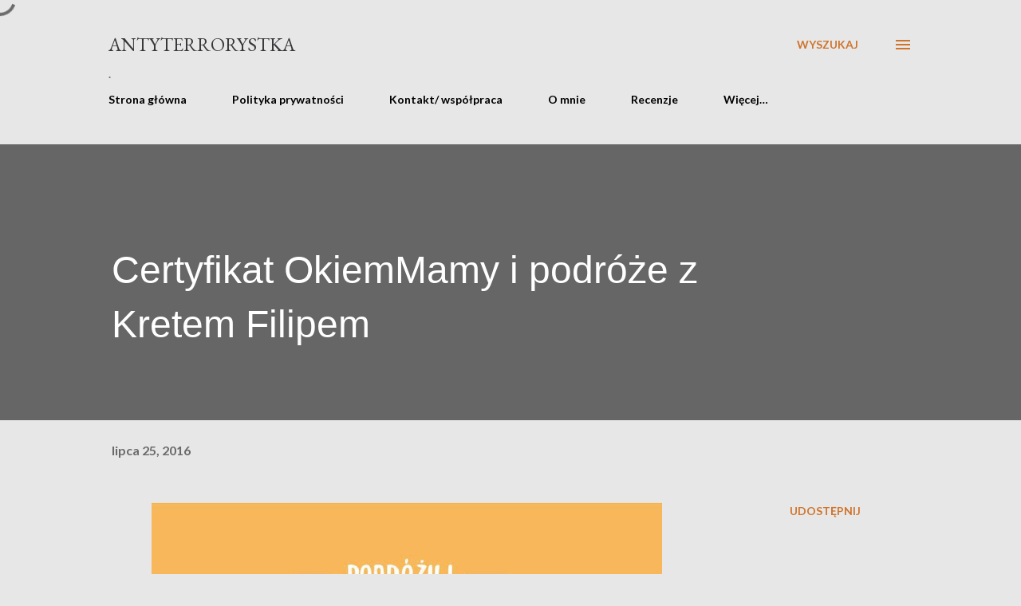

--- FILE ---
content_type: text/html; charset=UTF-8
request_url: https://antyterrorystka.blogspot.com/2016/07/certyfikat-okiemmamy-i-podroze-z-kretem.html
body_size: 25777
content:
<!DOCTYPE html>
<html dir='ltr' lang='pl'>
<head>
<meta content='width=device-width, initial-scale=1' name='viewport'/>
<title>Certyfikat OkiemMamy i podróże z Kretem Filipem</title>
<meta content='text/html; charset=UTF-8' http-equiv='Content-Type'/>
<!-- Chrome, Firefox OS and Opera -->
<meta content='#e7e7e7' name='theme-color'/>
<!-- Windows Phone -->
<meta content='#e7e7e7' name='msapplication-navbutton-color'/>
<meta content='blogger' name='generator'/>
<link href='https://antyterrorystka.blogspot.com/favicon.ico' rel='icon' type='image/x-icon'/>
<link href='http://antyterrorystka.blogspot.com/2016/07/certyfikat-okiemmamy-i-podroze-z-kretem.html' rel='canonical'/>
<link rel="alternate" type="application/atom+xml" title="                 Antyterrorystka  - Atom" href="https://antyterrorystka.blogspot.com/feeds/posts/default" />
<link rel="alternate" type="application/rss+xml" title="                 Antyterrorystka  - RSS" href="https://antyterrorystka.blogspot.com/feeds/posts/default?alt=rss" />
<link rel="service.post" type="application/atom+xml" title="                 Antyterrorystka  - Atom" href="https://www.blogger.com/feeds/6550272120414377364/posts/default" />

<link rel="alternate" type="application/atom+xml" title="                 Antyterrorystka  - Atom" href="https://antyterrorystka.blogspot.com/feeds/6193990632884937253/comments/default" />
<!--Can't find substitution for tag [blog.ieCssRetrofitLinks]-->
<link href='https://blogger.googleusercontent.com/img/b/R29vZ2xl/AVvXsEjWvhNG-itc8hM-IlJ1YSxvxdKB6WtS5iGWjWdVfGUkRqh5_FOpvpOkCE5TqFhp9LN_Mf8sJlnZMKhK8ec5K6OqmYqHVpzy2U3lnnmo1YkZF8hAt6OM72Xb5Q76Kb2p7c5bx9ewvtGXtKY/s640/13820738_1167783066576263_1425606634_n.jpg' rel='image_src'/>
<meta content='http://antyterrorystka.blogspot.com/2016/07/certyfikat-okiemmamy-i-podroze-z-kretem.html' property='og:url'/>
<meta content='Certyfikat OkiemMamy i podróże z Kretem Filipem' property='og:title'/>
<meta content='      Wspaniała ekipa Ambasadorek projektu Certyfikat OkiemMamy.pl postanowiła stworzyć coś, co z pewnością spodoba się maluchom, a rodzicom...' property='og:description'/>
<meta content='https://blogger.googleusercontent.com/img/b/R29vZ2xl/AVvXsEjWvhNG-itc8hM-IlJ1YSxvxdKB6WtS5iGWjWdVfGUkRqh5_FOpvpOkCE5TqFhp9LN_Mf8sJlnZMKhK8ec5K6OqmYqHVpzy2U3lnnmo1YkZF8hAt6OM72Xb5Q76Kb2p7c5bx9ewvtGXtKY/w1200-h630-p-k-no-nu/13820738_1167783066576263_1425606634_n.jpg' property='og:image'/>
<style type='text/css'>@font-face{font-family:'EB Garamond';font-style:italic;font-weight:600;font-display:swap;src:url(//fonts.gstatic.com/s/ebgaramond/v32/SlGFmQSNjdsmc35JDF1K5GRwUjcdlttVFm-rI7diR79wU6i1hGFJRvzr2Q.woff2)format('woff2');unicode-range:U+0460-052F,U+1C80-1C8A,U+20B4,U+2DE0-2DFF,U+A640-A69F,U+FE2E-FE2F;}@font-face{font-family:'EB Garamond';font-style:italic;font-weight:600;font-display:swap;src:url(//fonts.gstatic.com/s/ebgaramond/v32/SlGFmQSNjdsmc35JDF1K5GRwUjcdlttVFm-rI7diR795U6i1hGFJRvzr2Q.woff2)format('woff2');unicode-range:U+0301,U+0400-045F,U+0490-0491,U+04B0-04B1,U+2116;}@font-face{font-family:'EB Garamond';font-style:italic;font-weight:600;font-display:swap;src:url(//fonts.gstatic.com/s/ebgaramond/v32/SlGFmQSNjdsmc35JDF1K5GRwUjcdlttVFm-rI7diR79xU6i1hGFJRvzr2Q.woff2)format('woff2');unicode-range:U+1F00-1FFF;}@font-face{font-family:'EB Garamond';font-style:italic;font-weight:600;font-display:swap;src:url(//fonts.gstatic.com/s/ebgaramond/v32/SlGFmQSNjdsmc35JDF1K5GRwUjcdlttVFm-rI7diR79-U6i1hGFJRvzr2Q.woff2)format('woff2');unicode-range:U+0370-0377,U+037A-037F,U+0384-038A,U+038C,U+038E-03A1,U+03A3-03FF;}@font-face{font-family:'EB Garamond';font-style:italic;font-weight:600;font-display:swap;src:url(//fonts.gstatic.com/s/ebgaramond/v32/SlGFmQSNjdsmc35JDF1K5GRwUjcdlttVFm-rI7diR79yU6i1hGFJRvzr2Q.woff2)format('woff2');unicode-range:U+0102-0103,U+0110-0111,U+0128-0129,U+0168-0169,U+01A0-01A1,U+01AF-01B0,U+0300-0301,U+0303-0304,U+0308-0309,U+0323,U+0329,U+1EA0-1EF9,U+20AB;}@font-face{font-family:'EB Garamond';font-style:italic;font-weight:600;font-display:swap;src:url(//fonts.gstatic.com/s/ebgaramond/v32/SlGFmQSNjdsmc35JDF1K5GRwUjcdlttVFm-rI7diR79zU6i1hGFJRvzr2Q.woff2)format('woff2');unicode-range:U+0100-02BA,U+02BD-02C5,U+02C7-02CC,U+02CE-02D7,U+02DD-02FF,U+0304,U+0308,U+0329,U+1D00-1DBF,U+1E00-1E9F,U+1EF2-1EFF,U+2020,U+20A0-20AB,U+20AD-20C0,U+2113,U+2C60-2C7F,U+A720-A7FF;}@font-face{font-family:'EB Garamond';font-style:italic;font-weight:600;font-display:swap;src:url(//fonts.gstatic.com/s/ebgaramond/v32/SlGFmQSNjdsmc35JDF1K5GRwUjcdlttVFm-rI7diR799U6i1hGFJRvw.woff2)format('woff2');unicode-range:U+0000-00FF,U+0131,U+0152-0153,U+02BB-02BC,U+02C6,U+02DA,U+02DC,U+0304,U+0308,U+0329,U+2000-206F,U+20AC,U+2122,U+2191,U+2193,U+2212,U+2215,U+FEFF,U+FFFD;}@font-face{font-family:'EB Garamond';font-style:normal;font-weight:400;font-display:swap;src:url(//fonts.gstatic.com/s/ebgaramond/v32/SlGDmQSNjdsmc35JDF1K5E55YMjF_7DPuGi-6_RkCY9_WamXgHlIbvw.woff2)format('woff2');unicode-range:U+0460-052F,U+1C80-1C8A,U+20B4,U+2DE0-2DFF,U+A640-A69F,U+FE2E-FE2F;}@font-face{font-family:'EB Garamond';font-style:normal;font-weight:400;font-display:swap;src:url(//fonts.gstatic.com/s/ebgaramond/v32/SlGDmQSNjdsmc35JDF1K5E55YMjF_7DPuGi-6_RkAI9_WamXgHlIbvw.woff2)format('woff2');unicode-range:U+0301,U+0400-045F,U+0490-0491,U+04B0-04B1,U+2116;}@font-face{font-family:'EB Garamond';font-style:normal;font-weight:400;font-display:swap;src:url(//fonts.gstatic.com/s/ebgaramond/v32/SlGDmQSNjdsmc35JDF1K5E55YMjF_7DPuGi-6_RkCI9_WamXgHlIbvw.woff2)format('woff2');unicode-range:U+1F00-1FFF;}@font-face{font-family:'EB Garamond';font-style:normal;font-weight:400;font-display:swap;src:url(//fonts.gstatic.com/s/ebgaramond/v32/SlGDmQSNjdsmc35JDF1K5E55YMjF_7DPuGi-6_RkB49_WamXgHlIbvw.woff2)format('woff2');unicode-range:U+0370-0377,U+037A-037F,U+0384-038A,U+038C,U+038E-03A1,U+03A3-03FF;}@font-face{font-family:'EB Garamond';font-style:normal;font-weight:400;font-display:swap;src:url(//fonts.gstatic.com/s/ebgaramond/v32/SlGDmQSNjdsmc35JDF1K5E55YMjF_7DPuGi-6_RkC49_WamXgHlIbvw.woff2)format('woff2');unicode-range:U+0102-0103,U+0110-0111,U+0128-0129,U+0168-0169,U+01A0-01A1,U+01AF-01B0,U+0300-0301,U+0303-0304,U+0308-0309,U+0323,U+0329,U+1EA0-1EF9,U+20AB;}@font-face{font-family:'EB Garamond';font-style:normal;font-weight:400;font-display:swap;src:url(//fonts.gstatic.com/s/ebgaramond/v32/SlGDmQSNjdsmc35JDF1K5E55YMjF_7DPuGi-6_RkCo9_WamXgHlIbvw.woff2)format('woff2');unicode-range:U+0100-02BA,U+02BD-02C5,U+02C7-02CC,U+02CE-02D7,U+02DD-02FF,U+0304,U+0308,U+0329,U+1D00-1DBF,U+1E00-1E9F,U+1EF2-1EFF,U+2020,U+20A0-20AB,U+20AD-20C0,U+2113,U+2C60-2C7F,U+A720-A7FF;}@font-face{font-family:'EB Garamond';font-style:normal;font-weight:400;font-display:swap;src:url(//fonts.gstatic.com/s/ebgaramond/v32/SlGDmQSNjdsmc35JDF1K5E55YMjF_7DPuGi-6_RkBI9_WamXgHlI.woff2)format('woff2');unicode-range:U+0000-00FF,U+0131,U+0152-0153,U+02BB-02BC,U+02C6,U+02DA,U+02DC,U+0304,U+0308,U+0329,U+2000-206F,U+20AC,U+2122,U+2191,U+2193,U+2212,U+2215,U+FEFF,U+FFFD;}@font-face{font-family:'Lato';font-style:normal;font-weight:400;font-display:swap;src:url(//fonts.gstatic.com/s/lato/v25/S6uyw4BMUTPHjxAwXiWtFCfQ7A.woff2)format('woff2');unicode-range:U+0100-02BA,U+02BD-02C5,U+02C7-02CC,U+02CE-02D7,U+02DD-02FF,U+0304,U+0308,U+0329,U+1D00-1DBF,U+1E00-1E9F,U+1EF2-1EFF,U+2020,U+20A0-20AB,U+20AD-20C0,U+2113,U+2C60-2C7F,U+A720-A7FF;}@font-face{font-family:'Lato';font-style:normal;font-weight:400;font-display:swap;src:url(//fonts.gstatic.com/s/lato/v25/S6uyw4BMUTPHjx4wXiWtFCc.woff2)format('woff2');unicode-range:U+0000-00FF,U+0131,U+0152-0153,U+02BB-02BC,U+02C6,U+02DA,U+02DC,U+0304,U+0308,U+0329,U+2000-206F,U+20AC,U+2122,U+2191,U+2193,U+2212,U+2215,U+FEFF,U+FFFD;}@font-face{font-family:'Lato';font-style:normal;font-weight:700;font-display:swap;src:url(//fonts.gstatic.com/s/lato/v25/S6u9w4BMUTPHh6UVSwaPGQ3q5d0N7w.woff2)format('woff2');unicode-range:U+0100-02BA,U+02BD-02C5,U+02C7-02CC,U+02CE-02D7,U+02DD-02FF,U+0304,U+0308,U+0329,U+1D00-1DBF,U+1E00-1E9F,U+1EF2-1EFF,U+2020,U+20A0-20AB,U+20AD-20C0,U+2113,U+2C60-2C7F,U+A720-A7FF;}@font-face{font-family:'Lato';font-style:normal;font-weight:700;font-display:swap;src:url(//fonts.gstatic.com/s/lato/v25/S6u9w4BMUTPHh6UVSwiPGQ3q5d0.woff2)format('woff2');unicode-range:U+0000-00FF,U+0131,U+0152-0153,U+02BB-02BC,U+02C6,U+02DA,U+02DC,U+0304,U+0308,U+0329,U+2000-206F,U+20AC,U+2122,U+2191,U+2193,U+2212,U+2215,U+FEFF,U+FFFD;}@font-face{font-family:'Open Sans';font-style:normal;font-weight:600;font-stretch:100%;font-display:swap;src:url(//fonts.gstatic.com/s/opensans/v44/memSYaGs126MiZpBA-UvWbX2vVnXBbObj2OVZyOOSr4dVJWUgsgH1x4taVIUwaEQbjB_mQ.woff2)format('woff2');unicode-range:U+0460-052F,U+1C80-1C8A,U+20B4,U+2DE0-2DFF,U+A640-A69F,U+FE2E-FE2F;}@font-face{font-family:'Open Sans';font-style:normal;font-weight:600;font-stretch:100%;font-display:swap;src:url(//fonts.gstatic.com/s/opensans/v44/memSYaGs126MiZpBA-UvWbX2vVnXBbObj2OVZyOOSr4dVJWUgsgH1x4kaVIUwaEQbjB_mQ.woff2)format('woff2');unicode-range:U+0301,U+0400-045F,U+0490-0491,U+04B0-04B1,U+2116;}@font-face{font-family:'Open Sans';font-style:normal;font-weight:600;font-stretch:100%;font-display:swap;src:url(//fonts.gstatic.com/s/opensans/v44/memSYaGs126MiZpBA-UvWbX2vVnXBbObj2OVZyOOSr4dVJWUgsgH1x4saVIUwaEQbjB_mQ.woff2)format('woff2');unicode-range:U+1F00-1FFF;}@font-face{font-family:'Open Sans';font-style:normal;font-weight:600;font-stretch:100%;font-display:swap;src:url(//fonts.gstatic.com/s/opensans/v44/memSYaGs126MiZpBA-UvWbX2vVnXBbObj2OVZyOOSr4dVJWUgsgH1x4jaVIUwaEQbjB_mQ.woff2)format('woff2');unicode-range:U+0370-0377,U+037A-037F,U+0384-038A,U+038C,U+038E-03A1,U+03A3-03FF;}@font-face{font-family:'Open Sans';font-style:normal;font-weight:600;font-stretch:100%;font-display:swap;src:url(//fonts.gstatic.com/s/opensans/v44/memSYaGs126MiZpBA-UvWbX2vVnXBbObj2OVZyOOSr4dVJWUgsgH1x4iaVIUwaEQbjB_mQ.woff2)format('woff2');unicode-range:U+0307-0308,U+0590-05FF,U+200C-2010,U+20AA,U+25CC,U+FB1D-FB4F;}@font-face{font-family:'Open Sans';font-style:normal;font-weight:600;font-stretch:100%;font-display:swap;src:url(//fonts.gstatic.com/s/opensans/v44/memSYaGs126MiZpBA-UvWbX2vVnXBbObj2OVZyOOSr4dVJWUgsgH1x5caVIUwaEQbjB_mQ.woff2)format('woff2');unicode-range:U+0302-0303,U+0305,U+0307-0308,U+0310,U+0312,U+0315,U+031A,U+0326-0327,U+032C,U+032F-0330,U+0332-0333,U+0338,U+033A,U+0346,U+034D,U+0391-03A1,U+03A3-03A9,U+03B1-03C9,U+03D1,U+03D5-03D6,U+03F0-03F1,U+03F4-03F5,U+2016-2017,U+2034-2038,U+203C,U+2040,U+2043,U+2047,U+2050,U+2057,U+205F,U+2070-2071,U+2074-208E,U+2090-209C,U+20D0-20DC,U+20E1,U+20E5-20EF,U+2100-2112,U+2114-2115,U+2117-2121,U+2123-214F,U+2190,U+2192,U+2194-21AE,U+21B0-21E5,U+21F1-21F2,U+21F4-2211,U+2213-2214,U+2216-22FF,U+2308-230B,U+2310,U+2319,U+231C-2321,U+2336-237A,U+237C,U+2395,U+239B-23B7,U+23D0,U+23DC-23E1,U+2474-2475,U+25AF,U+25B3,U+25B7,U+25BD,U+25C1,U+25CA,U+25CC,U+25FB,U+266D-266F,U+27C0-27FF,U+2900-2AFF,U+2B0E-2B11,U+2B30-2B4C,U+2BFE,U+3030,U+FF5B,U+FF5D,U+1D400-1D7FF,U+1EE00-1EEFF;}@font-face{font-family:'Open Sans';font-style:normal;font-weight:600;font-stretch:100%;font-display:swap;src:url(//fonts.gstatic.com/s/opensans/v44/memSYaGs126MiZpBA-UvWbX2vVnXBbObj2OVZyOOSr4dVJWUgsgH1x5OaVIUwaEQbjB_mQ.woff2)format('woff2');unicode-range:U+0001-000C,U+000E-001F,U+007F-009F,U+20DD-20E0,U+20E2-20E4,U+2150-218F,U+2190,U+2192,U+2194-2199,U+21AF,U+21E6-21F0,U+21F3,U+2218-2219,U+2299,U+22C4-22C6,U+2300-243F,U+2440-244A,U+2460-24FF,U+25A0-27BF,U+2800-28FF,U+2921-2922,U+2981,U+29BF,U+29EB,U+2B00-2BFF,U+4DC0-4DFF,U+FFF9-FFFB,U+10140-1018E,U+10190-1019C,U+101A0,U+101D0-101FD,U+102E0-102FB,U+10E60-10E7E,U+1D2C0-1D2D3,U+1D2E0-1D37F,U+1F000-1F0FF,U+1F100-1F1AD,U+1F1E6-1F1FF,U+1F30D-1F30F,U+1F315,U+1F31C,U+1F31E,U+1F320-1F32C,U+1F336,U+1F378,U+1F37D,U+1F382,U+1F393-1F39F,U+1F3A7-1F3A8,U+1F3AC-1F3AF,U+1F3C2,U+1F3C4-1F3C6,U+1F3CA-1F3CE,U+1F3D4-1F3E0,U+1F3ED,U+1F3F1-1F3F3,U+1F3F5-1F3F7,U+1F408,U+1F415,U+1F41F,U+1F426,U+1F43F,U+1F441-1F442,U+1F444,U+1F446-1F449,U+1F44C-1F44E,U+1F453,U+1F46A,U+1F47D,U+1F4A3,U+1F4B0,U+1F4B3,U+1F4B9,U+1F4BB,U+1F4BF,U+1F4C8-1F4CB,U+1F4D6,U+1F4DA,U+1F4DF,U+1F4E3-1F4E6,U+1F4EA-1F4ED,U+1F4F7,U+1F4F9-1F4FB,U+1F4FD-1F4FE,U+1F503,U+1F507-1F50B,U+1F50D,U+1F512-1F513,U+1F53E-1F54A,U+1F54F-1F5FA,U+1F610,U+1F650-1F67F,U+1F687,U+1F68D,U+1F691,U+1F694,U+1F698,U+1F6AD,U+1F6B2,U+1F6B9-1F6BA,U+1F6BC,U+1F6C6-1F6CF,U+1F6D3-1F6D7,U+1F6E0-1F6EA,U+1F6F0-1F6F3,U+1F6F7-1F6FC,U+1F700-1F7FF,U+1F800-1F80B,U+1F810-1F847,U+1F850-1F859,U+1F860-1F887,U+1F890-1F8AD,U+1F8B0-1F8BB,U+1F8C0-1F8C1,U+1F900-1F90B,U+1F93B,U+1F946,U+1F984,U+1F996,U+1F9E9,U+1FA00-1FA6F,U+1FA70-1FA7C,U+1FA80-1FA89,U+1FA8F-1FAC6,U+1FACE-1FADC,U+1FADF-1FAE9,U+1FAF0-1FAF8,U+1FB00-1FBFF;}@font-face{font-family:'Open Sans';font-style:normal;font-weight:600;font-stretch:100%;font-display:swap;src:url(//fonts.gstatic.com/s/opensans/v44/memSYaGs126MiZpBA-UvWbX2vVnXBbObj2OVZyOOSr4dVJWUgsgH1x4vaVIUwaEQbjB_mQ.woff2)format('woff2');unicode-range:U+0102-0103,U+0110-0111,U+0128-0129,U+0168-0169,U+01A0-01A1,U+01AF-01B0,U+0300-0301,U+0303-0304,U+0308-0309,U+0323,U+0329,U+1EA0-1EF9,U+20AB;}@font-face{font-family:'Open Sans';font-style:normal;font-weight:600;font-stretch:100%;font-display:swap;src:url(//fonts.gstatic.com/s/opensans/v44/memSYaGs126MiZpBA-UvWbX2vVnXBbObj2OVZyOOSr4dVJWUgsgH1x4uaVIUwaEQbjB_mQ.woff2)format('woff2');unicode-range:U+0100-02BA,U+02BD-02C5,U+02C7-02CC,U+02CE-02D7,U+02DD-02FF,U+0304,U+0308,U+0329,U+1D00-1DBF,U+1E00-1E9F,U+1EF2-1EFF,U+2020,U+20A0-20AB,U+20AD-20C0,U+2113,U+2C60-2C7F,U+A720-A7FF;}@font-face{font-family:'Open Sans';font-style:normal;font-weight:600;font-stretch:100%;font-display:swap;src:url(//fonts.gstatic.com/s/opensans/v44/memSYaGs126MiZpBA-UvWbX2vVnXBbObj2OVZyOOSr4dVJWUgsgH1x4gaVIUwaEQbjA.woff2)format('woff2');unicode-range:U+0000-00FF,U+0131,U+0152-0153,U+02BB-02BC,U+02C6,U+02DA,U+02DC,U+0304,U+0308,U+0329,U+2000-206F,U+20AC,U+2122,U+2191,U+2193,U+2212,U+2215,U+FEFF,U+FFFD;}</style>
<style id='page-skin-1' type='text/css'><!--
/*! normalize.css v3.0.1 | MIT License | git.io/normalize */html{font-family:sans-serif;-ms-text-size-adjust:100%;-webkit-text-size-adjust:100%}body{margin:0}article,aside,details,figcaption,figure,footer,header,hgroup,main,nav,section,summary{display:block}audio,canvas,progress,video{display:inline-block;vertical-align:baseline}audio:not([controls]){display:none;height:0}[hidden],template{display:none}a{background:transparent}a:active,a:hover{outline:0}abbr[title]{border-bottom:1px dotted}b,strong{font-weight:bold}dfn{font-style:italic}h1{font-size:2em;margin:.67em 0}mark{background:#ff0;color:#000}small{font-size:80%}sub,sup{font-size:75%;line-height:0;position:relative;vertical-align:baseline}sup{top:-0.5em}sub{bottom:-0.25em}img{border:0}svg:not(:root){overflow:hidden}figure{margin:1em 40px}hr{-moz-box-sizing:content-box;box-sizing:content-box;height:0}pre{overflow:auto}code,kbd,pre,samp{font-family:monospace,monospace;font-size:1em}button,input,optgroup,select,textarea{color:inherit;font:inherit;margin:0}button{overflow:visible}button,select{text-transform:none}button,html input[type="button"],input[type="reset"],input[type="submit"]{-webkit-appearance:button;cursor:pointer}button[disabled],html input[disabled]{cursor:default}button::-moz-focus-inner,input::-moz-focus-inner{border:0;padding:0}input{line-height:normal}input[type="checkbox"],input[type="radio"]{box-sizing:border-box;padding:0}input[type="number"]::-webkit-inner-spin-button,input[type="number"]::-webkit-outer-spin-button{height:auto}input[type="search"]{-webkit-appearance:textfield;-moz-box-sizing:content-box;-webkit-box-sizing:content-box;box-sizing:content-box}input[type="search"]::-webkit-search-cancel-button,input[type="search"]::-webkit-search-decoration{-webkit-appearance:none}fieldset{border:1px solid #c0c0c0;margin:0 2px;padding:.35em .625em .75em}legend{border:0;padding:0}textarea{overflow:auto}optgroup{font-weight:bold}table{border-collapse:collapse;border-spacing:0}td,th{padding:0}
body{
overflow-wrap:break-word;
word-break:break-word;
word-wrap:break-word
}
.hidden{
display:none
}
.invisible{
visibility:hidden
}
.container::after,.float-container::after{
clear:both;
content:"";
display:table
}
.clearboth{
clear:both
}
#comments .comment .comment-actions,.subscribe-popup .FollowByEmail .follow-by-email-submit,.widget.Profile .profile-link{
background:0 0;
border:0;
box-shadow:none;
color:#cf742c;
cursor:pointer;
font-size:14px;
font-weight:700;
outline:0;
text-decoration:none;
text-transform:uppercase;
width:auto
}
.dim-overlay{
background-color:rgba(0,0,0,.54);
height:100vh;
left:0;
position:fixed;
top:0;
width:100%
}
#sharing-dim-overlay{
background-color:transparent
}
input::-ms-clear{
display:none
}
.blogger-logo,.svg-icon-24.blogger-logo{
fill:#ff9800;
opacity:1
}
.loading-spinner-large{
-webkit-animation:mspin-rotate 1.568s infinite linear;
animation:mspin-rotate 1.568s infinite linear;
height:48px;
overflow:hidden;
position:absolute;
width:48px;
z-index:200
}
.loading-spinner-large>div{
-webkit-animation:mspin-revrot 5332ms infinite steps(4);
animation:mspin-revrot 5332ms infinite steps(4)
}
.loading-spinner-large>div>div{
-webkit-animation:mspin-singlecolor-large-film 1333ms infinite steps(81);
animation:mspin-singlecolor-large-film 1333ms infinite steps(81);
background-size:100%;
height:48px;
width:3888px
}
.mspin-black-large>div>div,.mspin-grey_54-large>div>div{
background-image:url(https://www.blogblog.com/indie/mspin_black_large.svg)
}
.mspin-white-large>div>div{
background-image:url(https://www.blogblog.com/indie/mspin_white_large.svg)
}
.mspin-grey_54-large{
opacity:.54
}
@-webkit-keyframes mspin-singlecolor-large-film{
from{
-webkit-transform:translateX(0);
transform:translateX(0)
}
to{
-webkit-transform:translateX(-3888px);
transform:translateX(-3888px)
}
}
@keyframes mspin-singlecolor-large-film{
from{
-webkit-transform:translateX(0);
transform:translateX(0)
}
to{
-webkit-transform:translateX(-3888px);
transform:translateX(-3888px)
}
}
@-webkit-keyframes mspin-rotate{
from{
-webkit-transform:rotate(0);
transform:rotate(0)
}
to{
-webkit-transform:rotate(360deg);
transform:rotate(360deg)
}
}
@keyframes mspin-rotate{
from{
-webkit-transform:rotate(0);
transform:rotate(0)
}
to{
-webkit-transform:rotate(360deg);
transform:rotate(360deg)
}
}
@-webkit-keyframes mspin-revrot{
from{
-webkit-transform:rotate(0);
transform:rotate(0)
}
to{
-webkit-transform:rotate(-360deg);
transform:rotate(-360deg)
}
}
@keyframes mspin-revrot{
from{
-webkit-transform:rotate(0);
transform:rotate(0)
}
to{
-webkit-transform:rotate(-360deg);
transform:rotate(-360deg)
}
}
.skip-navigation{
background-color:#fff;
box-sizing:border-box;
color:#000;
display:block;
height:0;
left:0;
line-height:50px;
overflow:hidden;
padding-top:0;
position:fixed;
text-align:center;
top:0;
-webkit-transition:box-shadow .3s,height .3s,padding-top .3s;
transition:box-shadow .3s,height .3s,padding-top .3s;
width:100%;
z-index:900
}
.skip-navigation:focus{
box-shadow:0 4px 5px 0 rgba(0,0,0,.14),0 1px 10px 0 rgba(0,0,0,.12),0 2px 4px -1px rgba(0,0,0,.2);
height:50px
}
#main{
outline:0
}
.main-heading{
position:absolute;
clip:rect(1px,1px,1px,1px);
padding:0;
border:0;
height:1px;
width:1px;
overflow:hidden
}
.Attribution{
margin-top:1em;
text-align:center
}
.Attribution .blogger img,.Attribution .blogger svg{
vertical-align:bottom
}
.Attribution .blogger img{
margin-right:.5em
}
.Attribution div{
line-height:24px;
margin-top:.5em
}
.Attribution .copyright,.Attribution .image-attribution{
font-size:.7em;
margin-top:1.5em
}
.BLOG_mobile_video_class{
display:none
}
.bg-photo{
background-attachment:scroll!important
}
body .CSS_LIGHTBOX{
z-index:900
}
.extendable .show-less,.extendable .show-more{
border-color:#cf742c;
color:#cf742c;
margin-top:8px
}
.extendable .show-less.hidden,.extendable .show-more.hidden{
display:none
}
.inline-ad{
display:none;
max-width:100%;
overflow:hidden
}
.adsbygoogle{
display:block
}
#cookieChoiceInfo{
bottom:0;
top:auto
}
iframe.b-hbp-video{
border:0
}
.post-body img{
max-width:100%
}
.post-body iframe{
max-width:100%
}
.post-body a[imageanchor="1"]{
display:inline-block
}
.byline{
margin-right:1em
}
.byline:last-child{
margin-right:0
}
.link-copied-dialog{
max-width:520px;
outline:0
}
.link-copied-dialog .modal-dialog-buttons{
margin-top:8px
}
.link-copied-dialog .goog-buttonset-default{
background:0 0;
border:0
}
.link-copied-dialog .goog-buttonset-default:focus{
outline:0
}
.paging-control-container{
margin-bottom:16px
}
.paging-control-container .paging-control{
display:inline-block
}
.paging-control-container .comment-range-text::after,.paging-control-container .paging-control{
color:#cf742c
}
.paging-control-container .comment-range-text,.paging-control-container .paging-control{
margin-right:8px
}
.paging-control-container .comment-range-text::after,.paging-control-container .paging-control::after{
content:"\b7";
cursor:default;
padding-left:8px;
pointer-events:none
}
.paging-control-container .comment-range-text:last-child::after,.paging-control-container .paging-control:last-child::after{
content:none
}
.byline.reactions iframe{
height:20px
}
.b-notification{
color:#000;
background-color:#fff;
border-bottom:solid 1px #000;
box-sizing:border-box;
padding:16px 32px;
text-align:center
}
.b-notification.visible{
-webkit-transition:margin-top .3s cubic-bezier(.4,0,.2,1);
transition:margin-top .3s cubic-bezier(.4,0,.2,1)
}
.b-notification.invisible{
position:absolute
}
.b-notification-close{
position:absolute;
right:8px;
top:8px
}
.no-posts-message{
line-height:40px;
text-align:center
}
@media screen and (max-width:968px){
body.item-view .post-body a[imageanchor="1"][style*="float: left;"],body.item-view .post-body a[imageanchor="1"][style*="float: right;"]{
float:none!important;
clear:none!important
}
body.item-view .post-body a[imageanchor="1"] img{
display:block;
height:auto;
margin:0 auto
}
body.item-view .post-body>.separator:first-child>a[imageanchor="1"]:first-child{
margin-top:20px
}
.post-body a[imageanchor]{
display:block
}
body.item-view .post-body a[imageanchor="1"]{
margin-left:0!important;
margin-right:0!important
}
body.item-view .post-body a[imageanchor="1"]+a[imageanchor="1"]{
margin-top:16px
}
}
.item-control{
display:none
}
#comments{
border-top:1px dashed rgba(0,0,0,.54);
margin-top:20px;
padding:20px
}
#comments .comment-thread ol{
margin:0;
padding-left:0;
padding-left:0
}
#comments .comment .comment-replybox-single,#comments .comment-thread .comment-replies{
margin-left:60px
}
#comments .comment-thread .thread-count{
display:none
}
#comments .comment{
list-style-type:none;
padding:0 0 30px;
position:relative
}
#comments .comment .comment{
padding-bottom:8px
}
.comment .avatar-image-container{
position:absolute
}
.comment .avatar-image-container img{
border-radius:50%
}
.avatar-image-container svg,.comment .avatar-image-container .avatar-icon{
border-radius:50%;
border:solid 1px #cf742c;
box-sizing:border-box;
fill:#cf742c;
height:35px;
margin:0;
padding:7px;
width:35px
}
.comment .comment-block{
margin-top:10px;
margin-left:60px;
padding-bottom:0
}
#comments .comment-author-header-wrapper{
margin-left:40px
}
#comments .comment .thread-expanded .comment-block{
padding-bottom:20px
}
#comments .comment .comment-header .user,#comments .comment .comment-header .user a{
color:#000000;
font-style:normal;
font-weight:700
}
#comments .comment .comment-actions{
bottom:0;
margin-bottom:15px;
position:absolute
}
#comments .comment .comment-actions>*{
margin-right:8px
}
#comments .comment .comment-header .datetime{
bottom:0;
color:#444444;
display:inline-block;
font-size:13px;
font-style:italic;
margin-left:8px
}
#comments .comment .comment-footer .comment-timestamp a,#comments .comment .comment-header .datetime a{
color:#444444
}
#comments .comment .comment-content,.comment .comment-body{
margin-top:12px;
word-break:break-word
}
.comment-body{
margin-bottom:12px
}
#comments.embed[data-num-comments="0"]{
border:0;
margin-top:0;
padding-top:0
}
#comments.embed[data-num-comments="0"] #comment-post-message,#comments.embed[data-num-comments="0"] div.comment-form>p,#comments.embed[data-num-comments="0"] p.comment-footer{
display:none
}
#comment-editor-src{
display:none
}
.comments .comments-content .loadmore.loaded{
max-height:0;
opacity:0;
overflow:hidden
}
.extendable .remaining-items{
height:0;
overflow:hidden;
-webkit-transition:height .3s cubic-bezier(.4,0,.2,1);
transition:height .3s cubic-bezier(.4,0,.2,1)
}
.extendable .remaining-items.expanded{
height:auto
}
.svg-icon-24,.svg-icon-24-button{
cursor:pointer;
height:24px;
width:24px;
min-width:24px
}
.touch-icon{
margin:-12px;
padding:12px
}
.touch-icon:active,.touch-icon:focus{
background-color:rgba(153,153,153,.4);
border-radius:50%
}
svg:not(:root).touch-icon{
overflow:visible
}
html[dir=rtl] .rtl-reversible-icon{
-webkit-transform:scaleX(-1);
-ms-transform:scaleX(-1);
transform:scaleX(-1)
}
.svg-icon-24-button,.touch-icon-button{
background:0 0;
border:0;
margin:0;
outline:0;
padding:0
}
.touch-icon-button .touch-icon:active,.touch-icon-button .touch-icon:focus{
background-color:transparent
}
.touch-icon-button:active .touch-icon,.touch-icon-button:focus .touch-icon{
background-color:rgba(153,153,153,.4);
border-radius:50%
}
.Profile .default-avatar-wrapper .avatar-icon{
border-radius:50%;
border:solid 1px #000000;
box-sizing:border-box;
fill:#000000;
margin:0
}
.Profile .individual .default-avatar-wrapper .avatar-icon{
padding:25px
}
.Profile .individual .avatar-icon,.Profile .individual .profile-img{
height:120px;
width:120px
}
.Profile .team .default-avatar-wrapper .avatar-icon{
padding:8px
}
.Profile .team .avatar-icon,.Profile .team .default-avatar-wrapper,.Profile .team .profile-img{
height:40px;
width:40px
}
.snippet-container{
margin:0;
position:relative;
overflow:hidden
}
.snippet-fade{
bottom:0;
box-sizing:border-box;
position:absolute;
width:96px
}
.snippet-fade{
right:0
}
.snippet-fade:after{
content:"\2026"
}
.snippet-fade:after{
float:right
}
.post-bottom{
-webkit-box-align:center;
-webkit-align-items:center;
-ms-flex-align:center;
align-items:center;
display:-webkit-box;
display:-webkit-flex;
display:-ms-flexbox;
display:flex;
-webkit-flex-wrap:wrap;
-ms-flex-wrap:wrap;
flex-wrap:wrap
}
.post-footer{
-webkit-box-flex:1;
-webkit-flex:1 1 auto;
-ms-flex:1 1 auto;
flex:1 1 auto;
-webkit-flex-wrap:wrap;
-ms-flex-wrap:wrap;
flex-wrap:wrap;
-webkit-box-ordinal-group:2;
-webkit-order:1;
-ms-flex-order:1;
order:1
}
.post-footer>*{
-webkit-box-flex:0;
-webkit-flex:0 1 auto;
-ms-flex:0 1 auto;
flex:0 1 auto
}
.post-footer .byline:last-child{
margin-right:1em
}
.jump-link{
-webkit-box-flex:0;
-webkit-flex:0 0 auto;
-ms-flex:0 0 auto;
flex:0 0 auto;
-webkit-box-ordinal-group:3;
-webkit-order:2;
-ms-flex-order:2;
order:2
}
.centered-top-container.sticky{
left:0;
position:fixed;
right:0;
top:0;
width:auto;
z-index:8;
-webkit-transition-property:opacity,-webkit-transform;
transition-property:opacity,-webkit-transform;
transition-property:transform,opacity;
transition-property:transform,opacity,-webkit-transform;
-webkit-transition-duration:.2s;
transition-duration:.2s;
-webkit-transition-timing-function:cubic-bezier(.4,0,.2,1);
transition-timing-function:cubic-bezier(.4,0,.2,1)
}
.centered-top-placeholder{
display:none
}
.collapsed-header .centered-top-placeholder{
display:block
}
.centered-top-container .Header .replaced h1,.centered-top-placeholder .Header .replaced h1{
display:none
}
.centered-top-container.sticky .Header .replaced h1{
display:block
}
.centered-top-container.sticky .Header .header-widget{
background:0 0
}
.centered-top-container.sticky .Header .header-image-wrapper{
display:none
}
.centered-top-container img,.centered-top-placeholder img{
max-width:100%
}
.collapsible{
-webkit-transition:height .3s cubic-bezier(.4,0,.2,1);
transition:height .3s cubic-bezier(.4,0,.2,1)
}
.collapsible,.collapsible>summary{
display:block;
overflow:hidden
}
.collapsible>:not(summary){
display:none
}
.collapsible[open]>:not(summary){
display:block
}
.collapsible:focus,.collapsible>summary:focus{
outline:0
}
.collapsible>summary{
cursor:pointer;
display:block;
padding:0
}
.collapsible:focus>summary,.collapsible>summary:focus{
background-color:transparent
}
.collapsible>summary::-webkit-details-marker{
display:none
}
.collapsible-title{
-webkit-box-align:center;
-webkit-align-items:center;
-ms-flex-align:center;
align-items:center;
display:-webkit-box;
display:-webkit-flex;
display:-ms-flexbox;
display:flex
}
.collapsible-title .title{
-webkit-box-flex:1;
-webkit-flex:1 1 auto;
-ms-flex:1 1 auto;
flex:1 1 auto;
-webkit-box-ordinal-group:1;
-webkit-order:0;
-ms-flex-order:0;
order:0;
overflow:hidden;
text-overflow:ellipsis;
white-space:nowrap
}
.collapsible-title .chevron-down,.collapsible[open] .collapsible-title .chevron-up{
display:block
}
.collapsible-title .chevron-up,.collapsible[open] .collapsible-title .chevron-down{
display:none
}
.overflowable-container{
max-height:48px;
overflow:hidden;
position:relative
}
.overflow-button{
cursor:pointer
}
#overflowable-dim-overlay{
background:0 0
}
.overflow-popup{
box-shadow:0 2px 2px 0 rgba(0,0,0,.14),0 3px 1px -2px rgba(0,0,0,.2),0 1px 5px 0 rgba(0,0,0,.12);
background-color:#e7e7e7;
left:0;
max-width:calc(100% - 32px);
position:absolute;
top:0;
visibility:hidden;
z-index:101
}
.overflow-popup ul{
list-style:none
}
.overflow-popup .tabs li,.overflow-popup li{
display:block;
height:auto
}
.overflow-popup .tabs li{
padding-left:0;
padding-right:0
}
.overflow-button.hidden,.overflow-popup .tabs li.hidden,.overflow-popup li.hidden{
display:none
}
.ripple{
position:relative
}
.ripple>*{
z-index:1
}
.splash-wrapper{
bottom:0;
left:0;
overflow:hidden;
pointer-events:none;
position:absolute;
right:0;
top:0;
z-index:0
}
.splash{
background:#ccc;
border-radius:100%;
display:block;
opacity:.6;
position:absolute;
-webkit-transform:scale(0);
-ms-transform:scale(0);
transform:scale(0)
}
.splash.animate{
-webkit-animation:ripple-effect .4s linear;
animation:ripple-effect .4s linear
}
@-webkit-keyframes ripple-effect{
100%{
opacity:0;
-webkit-transform:scale(2.5);
transform:scale(2.5)
}
}
@keyframes ripple-effect{
100%{
opacity:0;
-webkit-transform:scale(2.5);
transform:scale(2.5)
}
}
.search{
display:-webkit-box;
display:-webkit-flex;
display:-ms-flexbox;
display:flex;
line-height:24px;
width:24px
}
.search.focused{
width:100%
}
.search.focused .section{
width:100%
}
.search form{
z-index:101
}
.search h3{
display:none
}
.search form{
display:-webkit-box;
display:-webkit-flex;
display:-ms-flexbox;
display:flex;
-webkit-box-flex:1;
-webkit-flex:1 0 0;
-ms-flex:1 0 0px;
flex:1 0 0;
border-bottom:solid 1px transparent;
padding-bottom:8px
}
.search form>*{
display:none
}
.search.focused form>*{
display:block
}
.search .search-input label{
display:none
}
.centered-top-placeholder.cloned .search form{
z-index:30
}
.search.focused form{
border-color:#000000;
position:relative;
width:auto
}
.collapsed-header .centered-top-container .search.focused form{
border-bottom-color:transparent
}
.search-expand{
-webkit-box-flex:0;
-webkit-flex:0 0 auto;
-ms-flex:0 0 auto;
flex:0 0 auto
}
.search-expand-text{
display:none
}
.search-close{
display:inline;
vertical-align:middle
}
.search-input{
-webkit-box-flex:1;
-webkit-flex:1 0 1px;
-ms-flex:1 0 1px;
flex:1 0 1px
}
.search-input input{
background:0 0;
border:0;
box-sizing:border-box;
color:#000000;
display:inline-block;
outline:0;
width:calc(100% - 48px)
}
.search-input input.no-cursor{
color:transparent;
text-shadow:0 0 0 #000000
}
.collapsed-header .centered-top-container .search-action,.collapsed-header .centered-top-container .search-input input{
color:#000000
}
.collapsed-header .centered-top-container .search-input input.no-cursor{
color:transparent;
text-shadow:0 0 0 #000000
}
.collapsed-header .centered-top-container .search-input input.no-cursor:focus,.search-input input.no-cursor:focus{
outline:0
}
.search-focused>*{
visibility:hidden
}
.search-focused .search,.search-focused .search-icon{
visibility:visible
}
.search.focused .search-action{
display:block
}
.search.focused .search-action:disabled{
opacity:.3
}
.sidebar-container{
background-color:#f7f7f7;
max-width:320px;
overflow-y:auto;
-webkit-transition-property:-webkit-transform;
transition-property:-webkit-transform;
transition-property:transform;
transition-property:transform,-webkit-transform;
-webkit-transition-duration:.3s;
transition-duration:.3s;
-webkit-transition-timing-function:cubic-bezier(0,0,.2,1);
transition-timing-function:cubic-bezier(0,0,.2,1);
width:320px;
z-index:101;
-webkit-overflow-scrolling:touch
}
.sidebar-container .navigation{
line-height:0;
padding:16px
}
.sidebar-container .sidebar-back{
cursor:pointer
}
.sidebar-container .widget{
background:0 0;
margin:0 16px;
padding:16px 0
}
.sidebar-container .widget .title{
color:#000000;
margin:0
}
.sidebar-container .widget ul{
list-style:none;
margin:0;
padding:0
}
.sidebar-container .widget ul ul{
margin-left:1em
}
.sidebar-container .widget li{
font-size:16px;
line-height:normal
}
.sidebar-container .widget+.widget{
border-top:1px dashed #000000
}
.BlogArchive li{
margin:16px 0
}
.BlogArchive li:last-child{
margin-bottom:0
}
.Label li a{
display:inline-block
}
.BlogArchive .post-count,.Label .label-count{
float:right;
margin-left:.25em
}
.BlogArchive .post-count::before,.Label .label-count::before{
content:"("
}
.BlogArchive .post-count::after,.Label .label-count::after{
content:")"
}
.widget.Translate .skiptranslate>div{
display:block!important
}
.widget.Profile .profile-link{
display:-webkit-box;
display:-webkit-flex;
display:-ms-flexbox;
display:flex
}
.widget.Profile .team-member .default-avatar-wrapper,.widget.Profile .team-member .profile-img{
-webkit-box-flex:0;
-webkit-flex:0 0 auto;
-ms-flex:0 0 auto;
flex:0 0 auto;
margin-right:1em
}
.widget.Profile .individual .profile-link{
-webkit-box-orient:vertical;
-webkit-box-direction:normal;
-webkit-flex-direction:column;
-ms-flex-direction:column;
flex-direction:column
}
.widget.Profile .team .profile-link .profile-name{
-webkit-align-self:center;
-ms-flex-item-align:center;
align-self:center;
display:block;
-webkit-box-flex:1;
-webkit-flex:1 1 auto;
-ms-flex:1 1 auto;
flex:1 1 auto
}
.dim-overlay{
background-color:rgba(0,0,0,.54);
z-index:100
}
body.sidebar-visible{
overflow-y:hidden
}
@media screen and (max-width:1619px){
.sidebar-container{
bottom:0;
position:fixed;
top:0;
left:auto;
right:0
}
.sidebar-container.sidebar-invisible{
-webkit-transition-timing-function:cubic-bezier(.4,0,.6,1);
transition-timing-function:cubic-bezier(.4,0,.6,1);
-webkit-transform:translateX(320px);
-ms-transform:translateX(320px);
transform:translateX(320px)
}
}
.dialog{
box-shadow:0 2px 2px 0 rgba(0,0,0,.14),0 3px 1px -2px rgba(0,0,0,.2),0 1px 5px 0 rgba(0,0,0,.12);
background:#e7e7e7;
box-sizing:border-box;
color:#000000;
padding:30px;
position:fixed;
text-align:center;
width:calc(100% - 24px);
z-index:101
}
.dialog input[type=email],.dialog input[type=text]{
background-color:transparent;
border:0;
border-bottom:solid 1px rgba(0,0,0,.12);
color:#000000;
display:block;
font-family:Lato, sans-serif;
font-size:16px;
line-height:24px;
margin:auto;
padding-bottom:7px;
outline:0;
text-align:center;
width:100%
}
.dialog input[type=email]::-webkit-input-placeholder,.dialog input[type=text]::-webkit-input-placeholder{
color:#000000
}
.dialog input[type=email]::-moz-placeholder,.dialog input[type=text]::-moz-placeholder{
color:#000000
}
.dialog input[type=email]:-ms-input-placeholder,.dialog input[type=text]:-ms-input-placeholder{
color:#000000
}
.dialog input[type=email]::-ms-input-placeholder,.dialog input[type=text]::-ms-input-placeholder{
color:#000000
}
.dialog input[type=email]::placeholder,.dialog input[type=text]::placeholder{
color:#000000
}
.dialog input[type=email]:focus,.dialog input[type=text]:focus{
border-bottom:solid 2px #cf742c;
padding-bottom:6px
}
.dialog input.no-cursor{
color:transparent;
text-shadow:0 0 0 #000000
}
.dialog input.no-cursor:focus{
outline:0
}
.dialog input.no-cursor:focus{
outline:0
}
.dialog input[type=submit]{
font-family:Lato, sans-serif
}
.dialog .goog-buttonset-default{
color:#cf742c
}
.subscribe-popup{
max-width:364px
}
.subscribe-popup h3{
color:#ffffff;
font-size:1.8em;
margin-top:0
}
.subscribe-popup .FollowByEmail h3{
display:none
}
.subscribe-popup .FollowByEmail .follow-by-email-submit{
color:#cf742c;
display:inline-block;
margin:0 auto;
margin-top:24px;
width:auto;
white-space:normal
}
.subscribe-popup .FollowByEmail .follow-by-email-submit:disabled{
cursor:default;
opacity:.3
}
@media (max-width:800px){
.blog-name div.widget.Subscribe{
margin-bottom:16px
}
body.item-view .blog-name div.widget.Subscribe{
margin:8px auto 16px auto;
width:100%
}
}
body#layout .bg-photo,body#layout .bg-photo-overlay{
display:none
}
body#layout .page_body{
padding:0;
position:relative;
top:0
}
body#layout .page{
display:inline-block;
left:inherit;
position:relative;
vertical-align:top;
width:540px
}
body#layout .centered{
max-width:954px
}
body#layout .navigation{
display:none
}
body#layout .sidebar-container{
display:inline-block;
width:40%
}
body#layout .hamburger-menu,body#layout .search{
display:none
}
.widget.Sharing .sharing-button{
display:none
}
.widget.Sharing .sharing-buttons li{
padding:0
}
.widget.Sharing .sharing-buttons li span{
display:none
}
.post-share-buttons{
position:relative
}
.centered-bottom .share-buttons .svg-icon-24,.share-buttons .svg-icon-24{
fill:#cf742c
}
.sharing-open.touch-icon-button:active .touch-icon,.sharing-open.touch-icon-button:focus .touch-icon{
background-color:transparent
}
.share-buttons{
background-color:#e7e7e7;
border-radius:2px;
box-shadow:0 2px 2px 0 rgba(0,0,0,.14),0 3px 1px -2px rgba(0,0,0,.2),0 1px 5px 0 rgba(0,0,0,.12);
color:#cf742c;
list-style:none;
margin:0;
padding:8px 0;
position:absolute;
top:-11px;
min-width:200px;
z-index:101
}
.share-buttons.hidden{
display:none
}
.sharing-button{
background:0 0;
border:0;
margin:0;
outline:0;
padding:0;
cursor:pointer
}
.share-buttons li{
margin:0;
height:48px
}
.share-buttons li:last-child{
margin-bottom:0
}
.share-buttons li .sharing-platform-button{
box-sizing:border-box;
cursor:pointer;
display:block;
height:100%;
margin-bottom:0;
padding:0 16px;
position:relative;
width:100%
}
.share-buttons li .sharing-platform-button:focus,.share-buttons li .sharing-platform-button:hover{
background-color:rgba(128,128,128,.1);
outline:0
}
.share-buttons li svg[class*=" sharing-"],.share-buttons li svg[class^=sharing-]{
position:absolute;
top:10px
}
.share-buttons li span.sharing-platform-button{
position:relative;
top:0
}
.share-buttons li .platform-sharing-text{
display:block;
font-size:16px;
line-height:48px;
white-space:nowrap
}
.share-buttons li .platform-sharing-text{
margin-left:56px
}
.flat-button{
cursor:pointer;
display:inline-block;
font-weight:700;
text-transform:uppercase;
border-radius:2px;
padding:8px;
margin:-8px
}
.flat-icon-button{
background:0 0;
border:0;
margin:0;
outline:0;
padding:0;
margin:-12px;
padding:12px;
cursor:pointer;
box-sizing:content-box;
display:inline-block;
line-height:0
}
.flat-icon-button,.flat-icon-button .splash-wrapper{
border-radius:50%
}
.flat-icon-button .splash.animate{
-webkit-animation-duration:.3s;
animation-duration:.3s
}
h1,h2,h3,h4,h5,h6{
margin:0
}
.post-body h1,.post-body h2,.post-body h3,.post-body h4,.post-body h5,.post-body h6{
margin:1em 0
}
.action-link,a{
color:#cf742c;
cursor:pointer;
text-decoration:none
}
.action-link:visited,a:visited{
color:#351c75
}
.action-link:hover,a:hover{
color:#cf742c
}
body{
background-color:#e7e7e7;
color:#000000;
font:normal normal 16px Lato, sans-serif;
margin:0 auto
}
.unused{
background:#e7e7e7 none repeat scroll top left
}
.dim-overlay{
z-index:100
}
.all-container{
min-height:100vh;
display:-webkit-box;
display:-webkit-flex;
display:-ms-flexbox;
display:flex;
-webkit-box-orient:vertical;
-webkit-box-direction:normal;
-webkit-flex-direction:column;
-ms-flex-direction:column;
flex-direction:column
}
body.sidebar-visible .all-container{
overflow-y:scroll
}
.page{
max-width:1280px;
width:100%
}
.Blog{
padding:0;
padding-left:136px
}
.main_content_container{
-webkit-box-flex:0;
-webkit-flex:0 0 auto;
-ms-flex:0 0 auto;
flex:0 0 auto;
margin:0 auto;
max-width:1600px;
width:100%
}
.centered-top-container{
-webkit-box-flex:0;
-webkit-flex:0 0 auto;
-ms-flex:0 0 auto;
flex:0 0 auto
}
.centered-top,.centered-top-placeholder{
box-sizing:border-box;
width:100%
}
.centered-top{
box-sizing:border-box;
margin:0 auto;
max-width:1280px;
padding:44px 136px 32px 136px;
width:100%
}
.centered-top h3{
color:rgba(0, 0, 0, 0.54);
font:700 14px Lato, sans-serif
}
.centered{
width:100%
}
.centered-top-firstline{
display:-webkit-box;
display:-webkit-flex;
display:-ms-flexbox;
display:flex;
position:relative;
width:100%
}
.main_header_elements{
display:-webkit-box;
display:-webkit-flex;
display:-ms-flexbox;
display:flex;
-webkit-box-flex:0;
-webkit-flex:0 1 auto;
-ms-flex:0 1 auto;
flex:0 1 auto;
-webkit-box-ordinal-group:2;
-webkit-order:1;
-ms-flex-order:1;
order:1;
overflow-x:hidden;
width:100%
}
html[dir=rtl] .main_header_elements{
-webkit-box-ordinal-group:3;
-webkit-order:2;
-ms-flex-order:2;
order:2
}
body.search-view .centered-top.search-focused .blog-name{
display:none
}
.widget.Header img{
max-width:100%
}
.blog-name{
-webkit-box-flex:1;
-webkit-flex:1 1 auto;
-ms-flex:1 1 auto;
flex:1 1 auto;
min-width:0;
-webkit-box-ordinal-group:2;
-webkit-order:1;
-ms-flex-order:1;
order:1;
-webkit-transition:opacity .2s cubic-bezier(.4,0,.2,1);
transition:opacity .2s cubic-bezier(.4,0,.2,1)
}
.subscribe-section-container{
-webkit-box-flex:0;
-webkit-flex:0 0 auto;
-ms-flex:0 0 auto;
flex:0 0 auto;
-webkit-box-ordinal-group:3;
-webkit-order:2;
-ms-flex-order:2;
order:2
}
.search{
-webkit-box-flex:0;
-webkit-flex:0 0 auto;
-ms-flex:0 0 auto;
flex:0 0 auto;
-webkit-box-ordinal-group:4;
-webkit-order:3;
-ms-flex-order:3;
order:3;
line-height:24px
}
.search svg{
margin-bottom:0px;
margin-top:0px;
padding-bottom:0;
padding-top:0
}
.search,.search.focused{
display:block;
width:auto
}
.search .section{
opacity:0;
position:absolute;
right:0;
top:0;
-webkit-transition:opacity .2s cubic-bezier(.4,0,.2,1);
transition:opacity .2s cubic-bezier(.4,0,.2,1)
}
.search-expand{
background:0 0;
border:0;
margin:0;
outline:0;
padding:0;
display:block
}
.search.focused .search-expand{
visibility:hidden
}
.hamburger-menu{
float:right;
height:24px
}
.search-expand,.subscribe-section-container{
margin-left:44px
}
.hamburger-section{
-webkit-box-flex:1;
-webkit-flex:1 0 auto;
-ms-flex:1 0 auto;
flex:1 0 auto;
margin-left:44px;
-webkit-box-ordinal-group:3;
-webkit-order:2;
-ms-flex-order:2;
order:2
}
html[dir=rtl] .hamburger-section{
-webkit-box-ordinal-group:2;
-webkit-order:1;
-ms-flex-order:1;
order:1
}
.search-expand-icon{
display:none
}
.search-expand-text{
display:block
}
.search-input{
width:100%
}
.search-focused .hamburger-section{
visibility:visible
}
.centered-top-secondline .PageList ul{
margin:0;
max-height:288px;
overflow-y:hidden
}
.centered-top-secondline .PageList li{
margin-right:30px
}
.centered-top-secondline .PageList li:first-child a{
padding-left:0
}
.centered-top-secondline .PageList .overflow-popup ul{
overflow-y:auto
}
.centered-top-secondline .PageList .overflow-popup li{
display:block
}
.centered-top-secondline .PageList .overflow-popup li.hidden{
display:none
}
.overflowable-contents li{
display:inline-block;
height:48px
}
.sticky .blog-name{
overflow:hidden
}
.sticky .blog-name .widget.Header h1{
overflow:hidden;
text-overflow:ellipsis;
white-space:nowrap
}
.sticky .blog-name .widget.Header p,.sticky .centered-top-secondline{
display:none
}
.centered-top-container,.centered-top-placeholder{
background:#e7e7e7 none repeat scroll top left
}
.centered-top .svg-icon-24{
fill:#cf742c
}
.blog-name h1,.blog-name h1 a{
color:#373639;
font:400 24px EB Garamond, serif;
line-height:24px;
text-transform:uppercase
}
.widget.Header .header-widget p{
font:normal normal 16px Arial, Tahoma, Helvetica, FreeSans, sans-serif;
font-style:italic;
color:rgba(0, 0, 0, 0.54);
line-height:1.6;
max-width:676px
}
.centered-top .flat-button{
color:#cf742c;
cursor:pointer;
font:700 14px Lato, sans-serif;
line-height:24px;
text-transform:uppercase;
-webkit-transition:opacity .2s cubic-bezier(.4,0,.2,1);
transition:opacity .2s cubic-bezier(.4,0,.2,1)
}
.subscribe-button{
background:0 0;
border:0;
margin:0;
outline:0;
padding:0;
display:block
}
html[dir=ltr] .search form{
margin-right:12px
}
.search.focused .section{
opacity:1;
margin-right:36px;
width:calc(100% - 36px)
}
.search input{
border:0;
color:rgba(0, 0, 0, 0.54);
font:normal normal 16px Arial, Tahoma, Helvetica, FreeSans, sans-serif;
line-height:24px;
outline:0;
width:100%
}
.search form{
padding-bottom:0
}
.search input[type=submit]{
display:none
}
.search input::-webkit-input-placeholder{
text-transform:uppercase
}
.search input::-moz-placeholder{
text-transform:uppercase
}
.search input:-ms-input-placeholder{
text-transform:uppercase
}
.search input::-ms-input-placeholder{
text-transform:uppercase
}
.search input::placeholder{
text-transform:uppercase
}
.centered-top-secondline .dim-overlay,.search .dim-overlay{
background:0 0
}
.centered-top-secondline .PageList .overflow-button a,.centered-top-secondline .PageList li a{
color:#000000;
font:700 14px Lato, sans-serif;
line-height:48px;
padding:12px
}
.centered-top-secondline .PageList li.selected a{
color:#000000
}
.centered-top-secondline .overflow-popup .PageList li a{
color:#000000
}
.PageList ul{
padding:0
}
.sticky .search form{
border:0
}
.sticky{
box-shadow:0 0 20px 0 rgba(0,0,0,.7)
}
.sticky .centered-top{
padding-bottom:0;
padding-top:0
}
.sticky .blog-name h1,.sticky .search,.sticky .search-expand,.sticky .subscribe-button{
line-height:40px
}
.sticky .hamburger-section,.sticky .search-expand,.sticky .search.focused .search-submit{
-webkit-box-align:center;
-webkit-align-items:center;
-ms-flex-align:center;
align-items:center;
display:-webkit-box;
display:-webkit-flex;
display:-ms-flexbox;
display:flex;
height:40px
}
.subscribe-popup h3{
color:rgba(0, 0, 0, 0.83);
font:normal normal 24px Arial, Tahoma, Helvetica, FreeSans, sans-serif;
margin-bottom:24px
}
.subscribe-popup div.widget.FollowByEmail .follow-by-email-address{
color:rgba(0, 0, 0, 0.83);
font:normal normal 14px Arial, Tahoma, Helvetica, FreeSans, sans-serif
}
.subscribe-popup div.widget.FollowByEmail .follow-by-email-submit{
color:#cf742c;
font:700 14px Lato, sans-serif;
margin-top:24px
}
.post-content{
-webkit-box-flex:0;
-webkit-flex:0 1 auto;
-ms-flex:0 1 auto;
flex:0 1 auto;
-webkit-box-ordinal-group:2;
-webkit-order:1;
-ms-flex-order:1;
order:1;
margin-right:76px;
max-width:676px;
width:100%
}
.post-filter-message{
background-color:#cf742c;
color:#e7e7e7;
display:-webkit-box;
display:-webkit-flex;
display:-ms-flexbox;
display:flex;
font:700 16px Lato, sans-serif;
margin:40px 136px 48px 136px;
padding:10px;
position:relative
}
.post-filter-message>*{
-webkit-box-flex:0;
-webkit-flex:0 0 auto;
-ms-flex:0 0 auto;
flex:0 0 auto
}
.post-filter-message .search-query{
font-style:italic;
quotes:"\201c" "\201d" "\2018" "\2019"
}
.post-filter-message .search-query::before{
content:open-quote
}
.post-filter-message .search-query::after{
content:close-quote
}
.post-filter-message div{
display:inline-block
}
.post-filter-message a{
color:#e7e7e7;
display:inline-block;
text-transform:uppercase
}
.post-filter-description{
-webkit-box-flex:1;
-webkit-flex:1 1 auto;
-ms-flex:1 1 auto;
flex:1 1 auto;
margin-right:16px
}
.post-title{
margin-top:0
}
body.feed-view .post-outer-container{
margin-top:85px
}
body.feed-view .feed-message+.post-outer-container,body.feed-view .post-outer-container:first-child{
margin-top:0
}
.post-outer{
display:-webkit-box;
display:-webkit-flex;
display:-ms-flexbox;
display:flex;
position:relative
}
.post-outer .snippet-thumbnail{
-webkit-box-align:center;
-webkit-align-items:center;
-ms-flex-align:center;
align-items:center;
background:#000;
display:-webkit-box;
display:-webkit-flex;
display:-ms-flexbox;
display:flex;
-webkit-box-flex:0;
-webkit-flex:0 0 auto;
-ms-flex:0 0 auto;
flex:0 0 auto;
height:256px;
-webkit-box-pack:center;
-webkit-justify-content:center;
-ms-flex-pack:center;
justify-content:center;
margin-right:136px;
overflow:hidden;
-webkit-box-ordinal-group:3;
-webkit-order:2;
-ms-flex-order:2;
order:2;
position:relative;
width:256px
}
.post-outer .thumbnail-empty{
background:0 0
}
.post-outer .snippet-thumbnail-img{
background-position:center;
background-repeat:no-repeat;
background-size:cover;
width:100%;
height:100%
}
.post-outer .snippet-thumbnail img{
max-height:100%
}
.post-title-container{
margin-bottom:16px
}
.post-bottom{
-webkit-box-align:baseline;
-webkit-align-items:baseline;
-ms-flex-align:baseline;
align-items:baseline;
display:-webkit-box;
display:-webkit-flex;
display:-ms-flexbox;
display:flex;
-webkit-box-pack:justify;
-webkit-justify-content:space-between;
-ms-flex-pack:justify;
justify-content:space-between
}
.post-share-buttons-bottom{
float:left
}
.footer{
-webkit-box-flex:0;
-webkit-flex:0 0 auto;
-ms-flex:0 0 auto;
flex:0 0 auto;
margin:auto auto 0 auto;
padding-bottom:32px;
width:auto
}
.post-header-container{
margin-bottom:12px
}
.post-header-container .post-share-buttons-top{
float:right
}
.post-header-container .post-header{
float:left
}
.byline{
display:inline-block;
margin-bottom:8px
}
.byline,.byline a,.flat-button{
color:#cf742c;
font:700 14px Lato, sans-serif
}
.flat-button.ripple .splash{
background-color:rgba(207,116,44,.4)
}
.flat-button.ripple:hover{
background-color:rgba(207,116,44,.12)
}
.post-footer .byline{
text-transform:uppercase
}
.post-comment-link{
line-height:1
}
.blog-pager{
float:right;
margin-right:468px;
margin-top:48px
}
.FeaturedPost{
margin-bottom:56px
}
.FeaturedPost h3{
margin:16px 136px 8px 136px
}
.shown-ad{
margin-bottom:85px;
margin-top:85px
}
.shown-ad .inline-ad{
display:block;
max-width:676px
}
body.feed-view .shown-ad:last-child{
display:none
}
.post-title,.post-title a{
color:#000000;
font:normal normal 36px Georgia, Utopia, 'Palatino Linotype', Palatino, serif;
line-height:1.3333333333
}
.feed-message{
color:rgba(0, 0, 0, 0.54);
font:700 16px Lato, sans-serif;
margin-bottom:52px
}
.post-header-container .byline,.post-header-container .byline a{
color:rgba(0, 0, 0, 0.54);
font:700 16px Lato, sans-serif
}
.post-header-container .byline.post-author:not(:last-child)::after{
content:"\b7"
}
.post-header-container .byline.post-author:not(:last-child){
margin-right:0
}
.post-snippet-container{
font:normal normal 20px Arial, Tahoma, Helvetica, FreeSans, sans-serif
}
.sharing-button{
text-transform:uppercase;
word-break:normal
}
.post-outer-container .svg-icon-24{
fill:#cf742c
}
.post-body{
color:#000000;
font:normal normal 20px Arial, Tahoma, Helvetica, FreeSans, sans-serif;
line-height:2;
margin-bottom:24px
}
.blog-pager .blog-pager-older-link{
color:#cf742c;
float:right;
font:700 14px Lato, sans-serif;
text-transform:uppercase
}
.no-posts-message{
margin:32px
}
body.item-view .Blog .post-title-container{
background-color:#666666;
box-sizing:border-box;
margin-bottom:-1px;
padding-bottom:86px;
padding-right:290px;
padding-left:140px;
padding-top:124px;
width:100%
}
body.item-view .Blog .post-title,body.item-view .Blog .post-title a{
color:#ffffff;
font:normal normal 48px Arial, Tahoma, Helvetica, FreeSans, sans-serif;
line-height:1.4166666667;
margin-bottom:0
}
body.item-view .Blog{
margin:0;
margin-bottom:85px;
padding:0
}
body.item-view .Blog .post-content{
margin-right:0;
max-width:none
}
body.item-view .comments,body.item-view .shown-ad,body.item-view .widget.Blog .post-bottom{
margin-bottom:0;
margin-right:400px;
margin-left:140px;
margin-top:0
}
body.item-view .widget.Header header p{
max-width:740px
}
body.item-view .shown-ad{
margin-bottom:24px;
margin-top:24px
}
body.item-view .Blog .post-header-container{
padding-left:140px
}
body.item-view .Blog .post-header-container .post-author-profile-pic-container{
background-color:#666666;
border-top:1px solid #666666;
float:left;
height:84px;
margin-right:24px;
margin-left:-140px;
padding-left:140px
}
body.item-view .Blog .post-author-profile-pic{
max-height:100%
}
body.item-view .Blog .post-header{
float:left;
height:84px
}
body.item-view .Blog .post-header>*{
position:relative;
top:50%;
-webkit-transform:translateY(-50%);
-ms-transform:translateY(-50%);
transform:translateY(-50%)
}
body.item-view .post-body{
color:#000000;
font:normal normal 16px Lato, sans-serif;
line-height:2
}
body.item-view .Blog .post-body-container{
padding-right:290px;
position:relative;
margin-left:140px;
margin-top:20px;
margin-bottom:32px
}
body.item-view .Blog .post-body{
margin-bottom:0;
margin-right:110px
}
body.item-view .Blog .post-body::first-letter{
float:left;
font-size:64px;
font-weight:600;
line-height:1;
margin-right:16px
}
body.item-view .Blog .post-body div[style*="text-align: center"]::first-letter{
float:none;
font-size:inherit;
font-weight:inherit;
line-height:inherit;
margin-right:0
}
body.item-view .Blog .post-body::first-line{
color:#cf742c
}
body.item-view .Blog .post-body-container .post-sidebar{
right:0;
position:absolute;
top:0;
width:290px
}
body.item-view .Blog .post-body-container .post-sidebar .sharing-button{
display:inline-block
}
.widget.Attribution{
clear:both;
font:600 14px Open Sans, sans-serif;
padding-top:2em
}
.widget.Attribution .blogger{
margin:12px
}
.widget.Attribution svg{
fill:rgba(0, 0, 0, 0.54)
}
body.item-view .PopularPosts{
margin-left:140px
}
body.item-view .PopularPosts .widget-content>ul{
padding-left:0
}
body.item-view .PopularPosts .widget-content>ul>li{
display:block
}
body.item-view .PopularPosts .post-content{
margin-right:76px;
max-width:664px
}
body.item-view .PopularPosts .post:not(:last-child){
margin-bottom:85px
}
body.item-view .post-body-container img{
height:auto;
max-width:100%
}
body.item-view .PopularPosts>.title{
color:#444444;
font:700 16px Lato, sans-serif;
margin-bottom:36px
}
body.item-view .post-sidebar .post-labels-sidebar{
margin-top:48px;
min-width:150px
}
body.item-view .post-sidebar .post-labels-sidebar h3{
color:#000000;
font:700 14px Lato, sans-serif;
margin-bottom:16px
}
body.item-view .post-sidebar .post-labels-sidebar a{
color:#cf742c;
display:block;
font:400 14px Lato, sans-serif;
font-style:italic;
line-height:2
}
body.item-view blockquote{
font:italic 600 44px EB Garamond, serif;
font-style:italic;
quotes:"\201c" "\201d" "\2018" "\2019"
}
body.item-view blockquote::before{
content:open-quote
}
body.item-view blockquote::after{
content:close-quote
}
body.item-view .post-bottom{
display:-webkit-box;
display:-webkit-flex;
display:-ms-flexbox;
display:flex;
float:none
}
body.item-view .widget.Blog .post-share-buttons-bottom{
-webkit-box-flex:0;
-webkit-flex:0 1 auto;
-ms-flex:0 1 auto;
flex:0 1 auto;
-webkit-box-ordinal-group:3;
-webkit-order:2;
-ms-flex-order:2;
order:2
}
body.item-view .widget.Blog .post-footer{
line-height:1;
margin-right:24px
}
.widget.Blog body.item-view .post-bottom{
margin-right:0;
margin-bottom:80px
}
body.item-view .post-footer .post-labels .byline-label{
color:#000000;
font:700 14px Lato, sans-serif
}
body.item-view .post-footer .post-labels a{
color:#cf742c;
display:inline-block;
font:400 14px Lato, sans-serif;
line-height:2
}
body.item-view .post-footer .post-labels a:not(:last-child)::after{
content:", "
}
body.item-view #comments{
border-top:0;
padding:0
}
body.item-view #comments h3.title{
color:#444444;
font:700 16px Lato, sans-serif;
margin-bottom:48px
}
body.item-view #comments .comment-form h4{
position:absolute;
clip:rect(1px,1px,1px,1px);
padding:0;
border:0;
height:1px;
width:1px;
overflow:hidden
}
.heroPost{
display:-webkit-box;
display:-webkit-flex;
display:-ms-flexbox;
display:flex;
position:relative
}
.widget.Blog .heroPost{
margin-left:-136px
}
.heroPost .big-post-title .post-snippet{
color:#ffffff
}
.heroPost.noimage .post-snippet{
color:#000000
}
.heroPost .big-post-image-top{
display:none;
background-size:cover;
background-position:center
}
.heroPost .big-post-title{
background-color:#373639;
box-sizing:border-box;
-webkit-box-flex:1;
-webkit-flex:1 1 auto;
-ms-flex:1 1 auto;
flex:1 1 auto;
max-width:888px;
min-width:0;
padding-bottom:84px;
padding-right:76px;
padding-left:136px;
padding-top:76px
}
.heroPost.noimage .big-post-title{
-webkit-box-flex:1;
-webkit-flex:1 0 auto;
-ms-flex:1 0 auto;
flex:1 0 auto;
max-width:480px;
width:480px
}
.heroPost .big-post-title h3{
margin:0 0 24px
}
.heroPost .big-post-title h3 a{
color:#ffffff
}
.heroPost .big-post-title .post-body{
color:#ffffff
}
.heroPost .big-post-title .item-byline{
color:#ffffff;
margin-bottom:24px
}
.heroPost .big-post-title .item-byline .post-timestamp{
display:block
}
.heroPost .big-post-title .item-byline a{
color:#ffffff
}
.heroPost .byline,.heroPost .byline a,.heroPost .flat-button{
color:#ffffff
}
.heroPost .flat-button.ripple .splash{
background-color:rgba(255,255,255,.4)
}
.heroPost .flat-button.ripple:hover{
background-color:rgba(255,255,255,.12)
}
.heroPost .big-post-image{
background-position:center;
background-repeat:no-repeat;
background-size:cover;
-webkit-box-flex:0;
-webkit-flex:0 0 auto;
-ms-flex:0 0 auto;
flex:0 0 auto;
width:392px
}
.heroPost .big-post-text{
background-color:#c6c6c6;
box-sizing:border-box;
color:#000000;
-webkit-box-flex:1;
-webkit-flex:1 1 auto;
-ms-flex:1 1 auto;
flex:1 1 auto;
min-width:0;
padding:48px
}
.heroPost .big-post-text .post-snippet-fade{
color:#000000;
background:-webkit-linear-gradient(right,#c6c6c6,rgba(198, 198, 198, 0));
background:linear-gradient(to left,#c6c6c6,rgba(198, 198, 198, 0))
}
.heroPost .big-post-text .byline,.heroPost .big-post-text .byline a,.heroPost .big-post-text .jump-link,.heroPost .big-post-text .sharing-button{
color:#000000
}
.heroPost .big-post-text .snippet-item::first-letter{
color:#000000;
float:left;
font-weight:700;
margin-right:12px
}
.sidebar-container{
background-color:#e7e7e7
}
body.sidebar-visible .sidebar-container{
box-shadow:0 0 20px 0 rgba(0,0,0,.7)
}
.sidebar-container .svg-icon-24{
fill:#000000
}
.sidebar-container .navigation .sidebar-back{
float:right
}
.sidebar-container .widget{
padding-right:16px;
margin-right:0;
margin-left:38px
}
.sidebar-container .widget+.widget{
border-top:solid 1px #bdbdbd
}
.sidebar-container .widget .title{
font:400 16px Lato, sans-serif
}
.collapsible{
width:100%
}
.widget.Profile{
border-top:0;
margin:0;
margin-left:38px;
margin-top:24px;
padding-right:0
}
body.sidebar-visible .widget.Profile{
margin-left:0
}
.widget.Profile h2{
display:none
}
.widget.Profile h3.title{
color:#000000;
margin:16px 32px
}
.widget.Profile .individual{
text-align:center
}
.widget.Profile .individual .default-avatar-wrapper .avatar-icon{
margin:auto
}
.widget.Profile .team{
margin-bottom:32px;
margin-left:32px;
margin-right:32px
}
.widget.Profile ul{
list-style:none;
padding:0
}
.widget.Profile li{
margin:10px 0;
text-align:left
}
.widget.Profile .profile-img{
border-radius:50%;
float:none
}
.widget.Profile .profile-info{
margin-bottom:12px
}
.profile-snippet-fade{
background:-webkit-linear-gradient(right,#e7e7e7 0,#e7e7e7 20%,rgba(231, 231, 231, 0) 100%);
background:linear-gradient(to left,#e7e7e7 0,#e7e7e7 20%,rgba(231, 231, 231, 0) 100%);
height:1.7em;
position:absolute;
right:16px;
top:11.7em;
width:96px
}
.profile-snippet-fade::after{
content:"\2026";
float:right
}
.widget.Profile .profile-location{
color:#000000;
font-size:16px;
margin:0;
opacity:.74
}
.widget.Profile .team-member .profile-link::after{
clear:both;
content:"";
display:table
}
.widget.Profile .team-member .profile-name{
word-break:break-word
}
.widget.Profile .profile-datablock .profile-link{
color:#000000;
font:700 16px Lato, sans-serif;
font-size:24px;
text-transform:none;
word-break:break-word
}
.widget.Profile .profile-datablock .profile-link+div{
margin-top:16px!important
}
.widget.Profile .profile-link{
font:700 16px Lato, sans-serif;
font-size:14px
}
.widget.Profile .profile-textblock{
color:#000000;
font-size:14px;
line-height:24px;
margin:0 18px;
opacity:.74;
overflow:hidden;
position:relative;
word-break:break-word
}
.widget.Label .list-label-widget-content li a{
width:100%;
word-wrap:break-word
}
.extendable .show-less,.extendable .show-more{
font:700 16px Lato, sans-serif;
font-size:14px;
margin:0 -8px
}
.widget.BlogArchive .post-count{
color:#000000
}
.Label li{
margin:16px 0
}
.Label li:last-child{
margin-bottom:0
}
.post-snippet.snippet-container{
max-height:128px
}
.post-snippet .snippet-item{
line-height:32px
}
.post-snippet .snippet-fade{
background:-webkit-linear-gradient(left,#e7e7e7 0,#e7e7e7 20%,rgba(231, 231, 231, 0) 100%);
background:linear-gradient(to left,#e7e7e7 0,#e7e7e7 20%,rgba(231, 231, 231, 0) 100%);
color:#000000;
height:32px
}
.hero-post-snippet.snippet-container{
max-height:128px
}
.hero-post-snippet .snippet-item{
line-height:32px
}
.hero-post-snippet .snippet-fade{
background:-webkit-linear-gradient(left,#373639 0,#373639 20%,rgba(55, 54, 57, 0) 100%);
background:linear-gradient(to left,#373639 0,#373639 20%,rgba(55, 54, 57, 0) 100%);
color:#ffffff;
height:32px
}
.hero-post-snippet a{
color:#e3ab7e
}
.hero-post-noimage-snippet.snippet-container{
max-height:256px
}
.hero-post-noimage-snippet .snippet-item{
line-height:32px
}
.hero-post-noimage-snippet .snippet-fade{
background:-webkit-linear-gradient(left,#c6c6c6 0,#c6c6c6 20%,rgba(198, 198, 198, 0) 100%);
background:linear-gradient(to left,#c6c6c6 0,#c6c6c6 20%,rgba(198, 198, 198, 0) 100%);
color:#000000;
height:32px
}
.popular-posts-snippet.snippet-container{
max-height:128px
}
.popular-posts-snippet .snippet-item{
line-height:32px
}
.popular-posts-snippet .snippet-fade{
background:-webkit-linear-gradient(left,#e7e7e7 0,#e7e7e7 20%,rgba(231, 231, 231, 0) 100%);
background:linear-gradient(to left,#e7e7e7 0,#e7e7e7 20%,rgba(231, 231, 231, 0) 100%);
color:#000000;
height:32px
}
.profile-snippet.snippet-container{
max-height:192px
}
.profile-snippet .snippet-item{
line-height:24px
}
.profile-snippet .snippet-fade{
background:-webkit-linear-gradient(left,#e7e7e7 0,#e7e7e7 20%,rgba(231, 231, 231, 0) 100%);
background:linear-gradient(to left,#e7e7e7 0,#e7e7e7 20%,rgba(231, 231, 231, 0) 100%);
color:#000000;
height:24px
}
.hero-post-noimage-snippet .snippet-item::first-letter{
font-size:64px;
line-height:64px
}
#comments a,#comments cite,#comments div{
font-size:16px;
line-height:1.4
}
#comments .comment .comment-header .user,#comments .comment .comment-header .user a{
color:#000000;
font:700 14px Lato, sans-serif
}
#comments .comment .comment-header .datetime a{
color:#444444;
font:700 14px Lato, sans-serif
}
#comments .comment .comment-header .datetime a::before{
content:"\b7  "
}
#comments .comment .comment-content{
margin-top:6px
}
#comments .comment .comment-actions{
color:#cf742c;
font:700 14px Lato, sans-serif
}
#comments .continue{
display:none
}
#comments .comment-footer{
margin-top:8px
}
.cmt_iframe_holder{
margin-left:140px!important
}
body.variant-rockpool_deep_orange .centered-top-secondline .PageList .overflow-popup li a{
color:#000
}
body.variant-rockpool_pink .blog-name h1,body.variant-rockpool_pink .blog-name h1 a{
text-transform:none
}
body.variant-rockpool_deep_orange .post-filter-message{
background-color:#e7e7e7
}
@media screen and (max-width:1619px){
.page{
float:none;
margin:0 auto;
max-width:none!important
}
.page_body{
max-width:1280px;
margin:0 auto
}
}
@media screen and (max-width:1280px){
.heroPost .big-post-image{
display:table-cell;
left:auto;
position:static;
top:auto
}
.heroPost .big-post-title{
display:table-cell
}
}
@media screen and (max-width:1168px){
.centered-top-container,.centered-top-placeholder{
padding:24px 24px 32px 24px
}
.sticky{
padding:0 24px
}
.subscribe-section-container{
margin-left:48px
}
.hamburger-section{
margin-left:48px
}
.big-post-text-inner,.big-post-title-inner{
margin:0 auto;
max-width:920px
}
.centered-top{
padding:0;
max-width:920px
}
.Blog{
padding:0
}
body.item-view .Blog{
padding:0 24px;
margin:0 auto;
max-width:920px
}
.post-filter-description{
margin-right:36px
}
.post-outer{
display:block
}
.post-content{
max-width:none;
margin:0
}
.post-outer .snippet-thumbnail{
width:920px;
height:613.3333333333px;
margin-bottom:16px
}
.post-outer .snippet-thumbnail.thumbnail-empty{
display:none
}
.shown-ad .inline-ad{
max-width:100%
}
body.item-view .Blog{
padding:0;
max-width:none
}
.post-filter-message{
margin:24px calc((100% - 920px)/ 2);
max-width:none
}
.FeaturedPost h3,body.feed-view .blog-posts,body.feed-view .feed-message{
margin-left:calc((100% - 920px)/ 2);
margin-right:calc((100% - 920px)/ 2)
}
body.item-view .Blog .post-title-container{
padding:62px calc((100% - 920px)/ 2) 24px
}
body.item-view .Blog .post-header-container{
padding-left:calc((100% - 920px)/ 2)
}
body.item-view .Blog .post-body-container,body.item-view .comments,body.item-view .post-outer-container>.shown-ad,body.item-view .widget.Blog .post-bottom{
margin:32px calc((100% - 920px)/ 2);
padding:0
}
body.item-view .cmt_iframe_holder{
margin:32px 24px!important
}
.blog-pager{
margin-left:calc((100% - 920px)/ 2);
margin-right:calc((100% - 920px)/ 2)
}
body.item-view .post-bottom{
margin:0 auto;
max-width:968px
}
body.item-view .PopularPosts .post-content{
max-width:100%;
margin-right:0
}
body.item-view .Blog .post-body{
margin-right:0
}
body.item-view .Blog .post-sidebar{
display:none
}
body.item-view .widget.Blog .post-share-buttons-bottom{
margin-right:24px
}
body.item-view .PopularPosts{
margin:0 auto;
max-width:920px
}
body.item-view .comment-thread-title{
margin-left:calc((100% - 920px)/ 2)
}
.heroPost{
display:block
}
.heroPost .big-post-title{
display:block;
max-width:none;
padding:24px
}
.heroPost .big-post-image{
display:none
}
.heroPost .big-post-image-top{
display:block;
height:613.3333333333px;
margin:0 auto;
max-width:920px
}
.heroPost .big-post-image-top-container{
background-color:#373639
}
.heroPost.noimage .big-post-title{
max-width:none;
width:100%
}
.heroPost.noimage .big-post-text{
position:static;
width:100%
}
.heroPost .big-post-text{
padding:24px
}
}
@media screen and (max-width:968px){
body{
font-size:11.2px
}
.post-header-container .byline,.post-header-container .byline a{
font-size:14px
}
.post-title,.post-title a{
font-size:24px
}
.post-outer .snippet-thumbnail{
width:100%;
height:calc((100vw - 48px) * 2 / 3)
}
body.item-view .Blog .post-title-container{
padding:62px 24px 24px 24px
}
body.item-view .Blog .post-header-container{
padding-left:24px
}
body.item-view .Blog .post-body-container,body.item-view .PopularPosts,body.item-view .comments,body.item-view .post-outer-container>.shown-ad,body.item-view .widget.Blog .post-bottom{
margin:32px 24px;
padding:0
}
.FeaturedPost h3,body.feed-view .blog-posts,body.feed-view .feed-message{
margin-left:24px;
margin-right:24px
}
.post-filter-message{
margin:24px 24px 48px 24px
}
body.item-view blockquote{
font-size:18px
}
body.item-view .Blog .post-title{
font-size:24px
}
body.item-view .Blog .post-body{
font-size:11.2px
}
body.item-view .Blog .post-body::first-letter{
font-size:44.8px;
line-height:44.8px
}
.main_header_elements{
position:relative;
display:block
}
.search.focused .section{
margin-right:0;
width:100%
}
html[dir=ltr] .search form{
margin-right:0
}
.hamburger-section{
margin-left:24px
}
.search-expand-icon{
display:block;
float:left;
height:24px;
margin-top:-12px
}
.search-expand-text{
display:none
}
.subscribe-section-container{
margin-top:12px
}
.subscribe-section-container{
float:left;
margin-left:0
}
.search-expand{
position:absolute;
right:0;
top:0
}
html[dir=ltr] .search-expand{
margin-left:24px
}
.centered-top.search-focused .subscribe-section-container{
opacity:0
}
.blog-name{
float:none
}
.blog-name{
margin-right:36px
}
.centered-top-secondline .PageList li{
margin-right:24px
}
.centered-top.search-focused .subscribe-button,.centered-top.search-focused .subscribe-section-container{
opacity:1
}
body.item-view .comment-thread-title{
margin-left:24px
}
.blog-pager{
margin-left:24px;
margin-right:24px
}
.heroPost .big-post-image-top{
width:100%;
height:calc(100vw * 2 / 3)
}
.popular-posts-snippet.snippet-container,.post-snippet.snippet-container{
font-size:14px;
max-height:112px
}
.popular-posts-snippet .snippet-item,.post-snippet .snippet-item{
line-height:2
}
.popular-posts-snippet .snippet-fade,.post-snippet .snippet-fade{
height:28px
}
.hero-post-snippet.snippet-container{
font-size:14px;
max-height:112px
}
.hero-post-snippet .snippet-item{
line-height:2
}
.hero-post-snippet .snippet-fade{
height:28px
}
.hero-post-noimage-snippet.snippet-container{
font-size:14px;
line-height:2;
max-height:224px
}
.hero-post-noimage-snippet .snippet-item{
line-height:2
}
.hero-post-noimage-snippet .snippet-fade{
height:28px
}
.hero-post-noimage-snippet .snippet-item::first-letter{
font-size:56px;
line-height:normal
}
body.item-view .post-body-container .separator[style*="text-align: center"] a[imageanchor="1"]{
margin-left:-24px!important;
margin-right:-24px!important
}
body.item-view .post-body-container .separator[style*="text-align: center"] a[imageanchor="1"][style*="float: left;"],body.item-view .post-body-container .separator[style*="text-align: center"] a[imageanchor="1"][style*="float: right;"]{
margin-left:0!important;
margin-right:0!important
}
body.item-view .post-body-container .separator[style*="text-align: center"] a[imageanchor="1"][style*="float: left;"] img,body.item-view .post-body-container .separator[style*="text-align: center"] a[imageanchor="1"][style*="float: right;"] img{
max-width:100%
}
}
@media screen and (min-width:1620px){
.page{
float:left
}
.centered-top{
max-width:1600px;
padding:44px 456px 32px 136px
}
.sidebar-container{
box-shadow:none;
float:right;
max-width:320px;
z-index:32
}
.sidebar-container .navigation{
display:none
}
.hamburger-section,.sticky .hamburger-section{
display:none
}
.search.focused .section{
margin-right:0;
width:100%
}
#footer{
padding-right:320px
}
}

--></style>
<style id='template-skin-1' type='text/css'><!--
body#layout .hidden,
body#layout .invisible {
display: inherit;
}
body#layout .navigation {
display: none;
}
body#layout .page {
display: inline-block;
vertical-align: top;
width: 55%;
}
body#layout .sidebar-container {
display: inline-block;
float: right;
width: 40%;
}
body#layout .hamburger-menu,
body#layout .search {
display: none;
}
--></style>
<script async='async' src='https://www.gstatic.com/external_hosted/clipboardjs/clipboard.min.js'></script>
<link href='https://www.blogger.com/dyn-css/authorization.css?targetBlogID=6550272120414377364&amp;zx=e530433b-1019-44c5-ae50-248c949fc3af' media='none' onload='if(media!=&#39;all&#39;)media=&#39;all&#39;' rel='stylesheet'/><noscript><link href='https://www.blogger.com/dyn-css/authorization.css?targetBlogID=6550272120414377364&amp;zx=e530433b-1019-44c5-ae50-248c949fc3af' rel='stylesheet'/></noscript>
<meta name='google-adsense-platform-account' content='ca-host-pub-1556223355139109'/>
<meta name='google-adsense-platform-domain' content='blogspot.com'/>

</head>
<body class='container item-view version-1-3-3 variant-rockpool_deep_warm_grey'>
<a class='skip-navigation' href='#main' tabindex='0'>
Przejdź do głównej zawartości
</a>
<div class='all-container'>
<div class='centered-top-placeholder'></div>
<header class='centered-top-container' role='banner'>
<div class='centered-top'>
<div class='centered-top-firstline container'>
<div class='main_header_elements container'>
<!-- Blog name and header -->
<div class='blog-name'>
<div class='section' id='header' name='Nagłówek'><div class='widget Header' data-version='2' id='Header1'>
<div class='header-widget'>
<div>
<h1>
<a href='https://antyterrorystka.blogspot.com/'>
                 Antyterrorystka 
</a>
</h1>
</div>
<p>
</p>
</div>
</div></div>
</div>
<!-- End blog name and header -->
<!-- Search -->
<div class='search'>
<button aria-label='Wyszukaj' class='flat-button search-expand touch-icon-button'>
<div class='search-expand-text'>Wyszukaj</div>
<div class='search-expand-icon flat-icon-button'>
<svg class='svg-icon-24'>
<use xlink:href='/responsive/sprite_v1_6.css.svg#ic_search_black_24dp' xmlns:xlink='http://www.w3.org/1999/xlink'></use>
</svg>
</div>
</button>
<div class='section' id='search_top' name='Search (Top)'><div class='widget BlogSearch' data-version='2' id='BlogSearch1'>
<h3 class='title'>
Szukaj na tym blogu
</h3>
<div class='widget-content' role='search'>
<form action='https://antyterrorystka.blogspot.com/search' target='_top'>
<div class='search-input'>
<input aria-label='Szukaj na tym blogu' autocomplete='off' name='q' placeholder='Szukaj na tym blogu' value=''/>
</div>
<label class='search-submit'>
<input type='submit'/>
<div class='flat-icon-button ripple'>
<svg class='svg-icon-24 search-icon'>
<use xlink:href='/responsive/sprite_v1_6.css.svg#ic_search_black_24dp' xmlns:xlink='http://www.w3.org/1999/xlink'></use>
</svg>
</div>
</label>
</form>
</div>
</div></div>
</div>
</div>
<!-- Hamburger menu -->
<div class='hamburger-section container'>
<button class='svg-icon-24-button hamburger-menu flat-icon-button ripple'>
<svg class='svg-icon-24'>
<use xlink:href='/responsive/sprite_v1_6.css.svg#ic_menu_black_24dp' xmlns:xlink='http://www.w3.org/1999/xlink'></use>
</svg>
</button>
</div>
<!-- End hamburger menu -->
</div>
<nav role='navigation'>
<div class='centered-top-secondline section' id='page_list_top' name='Lista stron (góra)'><div class='widget PageList' data-version='2' id='PageList1'>
<h3 class='title'>
.
</h3>
<div class='widget-content'>
<div class='overflowable-container'>
<div class='overflowable-contents'>
<div class='container'>
<ul class='tabs'>
<li class='overflowable-item'>
<a href='https://antyterrorystka.blogspot.com/'>Strona główna</a>
</li>
<li class='overflowable-item'>
<a href='https://antyterrorystka.blogspot.com/p/polityka-prywatnosci_25.html'>Polityka prywatności</a>
</li>
<li class='overflowable-item'>
<a href='http://antyterrorystka.blogspot.com/p/kontakt-wspo.html'>Kontakt/ współpraca</a>
</li>
<li class='overflowable-item'>
<a href='http://antyterrorystka.blogspot.com/p/o-mnie_1.html'>O mnie</a>
</li>
<li class='overflowable-item'>
<a href='http://antyterrorystka.blogspot.com/search/label/recenzja'>Recenzje</a>
</li>
<li class='overflowable-item'>
<a href='http://antyterrorystka.blogspot.com/search/label/opowiadanie'>Opowiadanie </a>
</li>
<li class='overflowable-item'>
<a href='http://antyterrorystka.blogspot.com/search/label/wychowanie'>Dziecko</a>
</li>
<li class='overflowable-item'>
<a href='http://antyterrorystka.blogspot.com/search/label/%C5%BCycie'>Przemyślenia</a>
</li>
<li class='overflowable-item'>
<a href='http://antyterrorystka.blogspot.com/search/label/wywiad'>Wywiady</a>
</li>
<li class='overflowable-item'>
<a href='https://antyterrorystka.blogspot.com/p/charytatywnie_5.html'>Charytatywnie</a>
</li>
<li class='overflowable-item'>
<a href='http://antyterrorystka.blogspot.com/search/label/opowiadanie%201'>Opowiadanie 1</a>
</li>
<li class='overflowable-item'>
<a href='http://antyterrorystka.blogspot.com/search/label/przemoc'>Przemoc</a>
</li>
</ul>
</div>
</div>
<div class='overflow-button hidden'>
<a>Więcej&hellip;</a>
</div>
</div>
</div>
</div></div>
</nav>
</div>
</header>
<div class='main_content_container clearfix'>
<div class='page'>
<div class='page_body'>
<div class='centered'>
<main class='centered-bottom' id='main' role='main' tabindex='-1'>
<div class='main section' id='page_body' name='Główny obszar strony'>
<div class='widget Blog' data-version='2' id='Blog1'>
<div class='blog-posts hfeed container'>
<article class='post-outer-container'>
<div class='post-outer'>
<div class='post-content container'>
<div class='post-title-container'>
<a name='6193990632884937253'></a>
<h3 class='post-title entry-title'>
Certyfikat OkiemMamy i podróże z Kretem Filipem
</h3>
</div>
<div class='post-header-container container'>
<div class='post-header'>
<div class='post-header-line-1'>
<span class='byline post-timestamp'>
<meta content='http://antyterrorystka.blogspot.com/2016/07/certyfikat-okiemmamy-i-podroze-z-kretem.html'/>
<a class='timestamp-link' href='https://antyterrorystka.blogspot.com/2016/07/certyfikat-okiemmamy-i-podroze-z-kretem.html' rel='bookmark' title='permanent link'>
<time class='published' datetime='2016-07-25T13:35:00+02:00' title='2016-07-25T13:35:00+02:00'>
lipca 25, 2016
</time>
</a>
</span>
</div>
</div>
</div>
<div class='post-body-container'>
<div class='post-body entry-content float-container' id='post-body-6193990632884937253'>
<div class="separator" style="clear: both; text-align: center;">
<a href="https://blogger.googleusercontent.com/img/b/R29vZ2xl/AVvXsEjWvhNG-itc8hM-IlJ1YSxvxdKB6WtS5iGWjWdVfGUkRqh5_FOpvpOkCE5TqFhp9LN_Mf8sJlnZMKhK8ec5K6OqmYqHVpzy2U3lnnmo1YkZF8hAt6OM72Xb5Q76Kb2p7c5bx9ewvtGXtKY/s1600/13820738_1167783066576263_1425606634_n.jpg" imageanchor="1" style="margin-left: 1em; margin-right: 1em;"><span style="font-family: Arial, Helvetica, sans-serif; font-size: large;"><img border="0" height="640" src="https://blogger.googleusercontent.com/img/b/R29vZ2xl/AVvXsEjWvhNG-itc8hM-IlJ1YSxvxdKB6WtS5iGWjWdVfGUkRqh5_FOpvpOkCE5TqFhp9LN_Mf8sJlnZMKhK8ec5K6OqmYqHVpzy2U3lnnmo1YkZF8hAt6OM72Xb5Q76Kb2p7c5bx9ewvtGXtKY/s640/13820738_1167783066576263_1425606634_n.jpg" width="640" /></span></a></div>
<div style="text-align: center;">
<span style="font-family: Arial, Helvetica, sans-serif; font-size: large;"><br /></span>
<span style="font-family: Arial, Helvetica, sans-serif; font-size: large;"><br /></span>
<div style="text-align: justify;">
<span style="font-family: Arial, Helvetica, sans-serif; font-size: large;">Wspaniała ekipa Ambasadorek projektu Certyfikat OkiemMamy.pl postanowiła stworzyć coś, co z pewnością spodoba się maluchom, a rodzicom ułatwi zapewnianie dzieciom rozrywek.</span></div>
<div style="text-align: justify;">
<span style="font-family: Arial, Helvetica, sans-serif; font-size: large;"><br /></span></div>
<div style="text-align: justify;">
<span style="font-family: Arial, Helvetica, sans-serif; font-size: large;">Ania, Marta, Iza, Ola i Karolina postanowiły przypomnieć, jak ważna w rozwoju dziecka jest stymulacja wyobraźni i zachęcanie do aktywnego trybu życia.</span></div>
<div style="text-align: justify;">
</div>
<a name="more"></a><span style="font-family: Arial, Helvetica, sans-serif; font-size: large;"><br /></span><br />
<div style="text-align: justify;">
<span style="font-family: Arial, Helvetica, sans-serif; font-size: large;">Dzięki ich pracy powstało 13 rymowanych bajek o przygodach małego Krecika, który podróżuje po całej Polsce i pokazuje piękno naszego kraju. Bohater również udowadnia jak ważna w życiu jest nauka.</span></div>
<div style="text-align: justify;">
<span style="font-family: Arial, Helvetica, sans-serif; font-size: large;"><br /></span></div>
<div style="text-align: justify;">
<span style="font-family: Arial, Helvetica, sans-serif; font-size: large;"><br /></span></div>
<div class="separator" style="clear: both; text-align: center;">
<a href="https://blogger.googleusercontent.com/img/b/R29vZ2xl/AVvXsEgVdJZ7jjzdM6avqvegWm8fg2vLg_ciNJwkXw487iiDl2TkcH-T8uv4uVgg4ZhbTRL6vOrs9lTgTlP-_qUX7OivspS9CnNUCNSplOC2b62OLl2IVBNdK7-p-TChfGhNyMxFAvJBjLBwH1o/s1600/13823516_1167783223242914_1869398377_n.jpg" imageanchor="1" style="margin-left: 1em; margin-right: 1em;"><span style="font-family: Arial, Helvetica, sans-serif; font-size: large;"><img border="0" height="450" src="https://blogger.googleusercontent.com/img/b/R29vZ2xl/AVvXsEgVdJZ7jjzdM6avqvegWm8fg2vLg_ciNJwkXw487iiDl2TkcH-T8uv4uVgg4ZhbTRL6vOrs9lTgTlP-_qUX7OivspS9CnNUCNSplOC2b62OLl2IVBNdK7-p-TChfGhNyMxFAvJBjLBwH1o/s640/13823516_1167783223242914_1869398377_n.jpg" width="640" /></span></a></div>
<div style="text-align: justify;">
<span style="font-family: Arial, Helvetica, sans-serif; font-size: large;"><br /></span></div>
<div style="text-align: justify;">
<span style="font-family: Arial, Helvetica, sans-serif; font-size: large;">" Nie tak dawno temu, w niezupełnie odległej krainie, żył sobie mały Jaś. Czas szybko płynął i nieoczekiwanie nadszedł dzień, w którym wszystko miało się zmienić- trzyletni chłopiec, szedł do przedszkola!</span></div>
<div style="text-align: justify;">
<span style="font-family: Arial, Helvetica, sans-serif; font-size: large;"><br /></span></div>
<div style="text-align: justify;">
<span style="font-family: Arial, Helvetica, sans-serif; font-size: large;">Nie miał jednak na to najmniejszej ochoty...Chciał podróżować z przyjacielem- Krecikiem Filipem. Tak jak on chciał zwiedzać odległe krainy i poznawać nowych ludzi i ich tradycje, a także zderzyć się z egzotyczną roślinnością i nietypowymi zwierzętami. Rodzice łamali ręce- przecież przedszkole to najlepsze miejsce dla ich małego synka!</span></div>
<div style="text-align: justify;">
<span style="font-family: Arial, Helvetica, sans-serif; font-size: large;"><br /></span></div>
<div style="text-align: justify;">
<span style="font-family: Arial, Helvetica, sans-serif; font-size: large;">Z bólem serca musieli się poddać... Żadna siła nie była w stanie przekonać malca do tego pomysłu! Zmartwiony Krecik postanowił działać"&nbsp;</span></div>
<div style="text-align: justify;">
<span style="font-family: Arial, Helvetica, sans-serif; font-size: large;"><br /></span></div>
<div style="text-align: justify;">
<span style="font-family: Arial, Helvetica, sans-serif; font-size: large;">Czego dokonał i czy udało mu się namówić Jasia do pierwszej przedszkolnej edukacji? Jaki świat pokazał przyjacielowi i czy razem wyruszyli w podróż dookoła Polski?</span></div>
<div style="text-align: justify;">
<span style="font-family: Arial, Helvetica, sans-serif; font-size: large;"><br /></span></div>
<div style="text-align: justify;">
<span style="font-family: Arial, Helvetica, sans-serif; font-size: large;">Tego wszystkiego dowiecie się z audiobooka "Podróżuj z Kretem Filipem"</span></div>
<div style="text-align: justify;">
<span style="font-family: Arial, Helvetica, sans-serif; font-size: large;"><br /></span></div>
<div style="text-align: justify;">
<b><span style="font-family: Arial, Helvetica, sans-serif; font-size: large;">Płyty można kupić na stronie</span></b></div>
<div style="text-align: justify;">
<span style="font-family: Arial, Helvetica, sans-serif; font-size: large;"><b><a href="http://certyfikat.okiemmamy.pl/krecik/">http://certyfikat.okiemmamy.pl/krecik/</a></b></span></div>
<div style="text-align: justify;">
<span style="font-family: Arial, Helvetica, sans-serif; font-size: large;"><br /></span></div>
<div style="text-align: justify;">
<span style="font-family: Arial, Helvetica, sans-serif; font-size: large;">Dochód ze sprzedaży przeznaczony jest na rozwój Certyfikat OkiemMamy, który działa na zasadzie akcji społecznej.</span></div>
<div style="text-align: justify;">
<span style="font-family: Arial, Helvetica, sans-serif; font-size: large;"><br /></span></div>
<div class="separator" style="clear: both; text-align: center;">
<a href="https://blogger.googleusercontent.com/img/b/R29vZ2xl/AVvXsEhxI5XbnNZmpPoZo-JcpOZ_viyyBxBCPFUj5p5bc7SoKLI3xitwuOxm6w0ld7fT5rsU8ixv6aiSzgw4AB8PeUbLg8mmh1gV6UqN5XNG39B9C9J4x63BTz5OS7SPHcD4TaF_MTWbQrA-oFI/s1600/13819772_1167783056576264_948702894_n.jpg" imageanchor="1" style="margin-left: 1em; margin-right: 1em;"><span style="font-family: Arial, Helvetica, sans-serif; font-size: large;"><img border="0" height="480" src="https://blogger.googleusercontent.com/img/b/R29vZ2xl/AVvXsEhxI5XbnNZmpPoZo-JcpOZ_viyyBxBCPFUj5p5bc7SoKLI3xitwuOxm6w0ld7fT5rsU8ixv6aiSzgw4AB8PeUbLg8mmh1gV6UqN5XNG39B9C9J4x63BTz5OS7SPHcD4TaF_MTWbQrA-oFI/s640/13819772_1167783056576264_948702894_n.jpg" width="640" /></span></a></div>
<div style="text-align: justify;">
<span style="font-family: Arial, Helvetica, sans-serif; font-size: large;"><br /></span></div>
<div style="text-align: justify;">
<span style="font-family: Arial, Helvetica, sans-serif; font-size: large;"><br /></span></div>
<div class="separator" style="clear: both; text-align: center;">
<a href="https://blogger.googleusercontent.com/img/b/R29vZ2xl/AVvXsEijBumGe026Pld4xjRvewbUeQyTezVAxzUavKxQqiKbxeW9o-VlVAZ2Zckc6j6gOrmsmQ5_hGZLs6effpjuN8j5iyMWFgkUI9ts7atrlHSMnIlPa8h54vBQ74Kipf4WkTexiLB-UpXvj-U/s1600/13819628_1167783029909600_549478402_n.png" imageanchor="1" style="margin-left: 1em; margin-right: 1em;"><span style="font-family: Arial, Helvetica, sans-serif; font-size: large;"><img border="0" height="632" src="https://blogger.googleusercontent.com/img/b/R29vZ2xl/AVvXsEijBumGe026Pld4xjRvewbUeQyTezVAxzUavKxQqiKbxeW9o-VlVAZ2Zckc6j6gOrmsmQ5_hGZLs6effpjuN8j5iyMWFgkUI9ts7atrlHSMnIlPa8h54vBQ74Kipf4WkTexiLB-UpXvj-U/s640/13819628_1167783029909600_549478402_n.png" width="640" /></span></a></div>
<div style="text-align: justify;">
<span style="font-family: Arial, Helvetica, sans-serif; font-size: large;"><br /></span></div>
<div style="text-align: justify;">
<span style="font-family: Arial, Helvetica, sans-serif; font-size: large;">Na koniec powiem Wam czym zajmują się Ambasadorki Certyfikatu OkiemMamy.</span></div>
<div style="text-align: justify;">
<span style="font-family: Arial, Helvetica, sans-serif; font-size: large;"><br /></span></div>
<div style="text-align: justify;">
<span style="font-family: Arial, Helvetica, sans-serif; font-size: large;">Wyróżnienie w postaci Certyfikatu otrzymują miejsca, które spełniają konkretne kryteria ułatwiajace korzystanie z nich rodzinom z dziećmi. Są wśród nich hotele i wszystkie obiekty noclegowe, a także restauracje i kawiarnie- czyli wszystko co niezbędne podczas wyjazdu.</span></div>
<div style="text-align: justify;">
<span style="font-family: Arial, Helvetica, sans-serif; font-size: large;"><br /></span></div>
<div style="text-align: justify;">
<span style="font-family: Arial, Helvetica, sans-serif; font-size: large;">Wszystkie miejsca, które otrzymały Certyfikat OkiemMamy, wpisane są w mapkę i dodane do wyszukiwarki znajdującej się na stronie.&nbsp;</span></div>
<div style="text-align: justify;">
<span style="font-family: Arial, Helvetica, sans-serif; font-size: large;"><br /></span></div>
<div style="text-align: justify;">
<span style="font-family: Arial, Helvetica, sans-serif; font-size: large;">Dla rodzin posiadających dzieci- rewelacyjna sprawa. Zamiast godzinami szukać odpowiedniego miejsca, wystarczy zajrzeć na stronę i oszczędzić cenne minuty, nerwy spowodowane wyjazdem z maluchami.&nbsp;</span></div>
<div style="text-align: justify;">
<span style="font-family: Arial, Helvetica, sans-serif; font-size: large;"><br /></span></div>
<div style="text-align: justify;">
<span style="font-family: Arial, Helvetica, sans-serif; font-size: large;">Wiadomo, że najczęściej pod najmłodszych wybieramy miejsce urlopowego pobytu.</span></div>
<div style="text-align: justify;">
<span style="font-family: Arial, Helvetica, sans-serif; font-size: large;"><br /></span></div>
<div style="text-align: justify;">
<span style="font-family: Arial, Helvetica, sans-serif; font-size: large;">Mam nadzieję, że przekazane przeze mnie informacje okażą się przydatne.</span></div>
<div style="text-align: justify;">
<span style="font-family: Arial, Helvetica, sans-serif; font-size: large;"><br /></span></div>
<div style="text-align: justify;">
<span style="font-family: Arial, Helvetica, sans-serif; font-size: large;">Adres strony</span></div>
<div style="text-align: justify;">
<b><a href="http://www.certyfikat.okiemmamy.pl/"><span style="font-family: Arial, Helvetica, sans-serif; font-size: large;">http://www.certyfikat.okiemmamy.pl/</span></a></b></div>
</div>
</div>
<div class='post-sidebar invisible'>
<div class='post-share-buttons post-share-buttons-top'>
<div class='byline post-share-buttons goog-inline-block'>
<div aria-owns='sharing-popup-Blog1-normalpostsidebar-6193990632884937253' class='sharing' data-title='Certyfikat OkiemMamy i podróże z Kretem Filipem'>
<button aria-controls='sharing-popup-Blog1-normalpostsidebar-6193990632884937253' aria-label='Udostępnij' class='sharing-button touch-icon-button flat-button ripple' id='sharing-button-Blog1-normalpostsidebar-6193990632884937253' role='button'>
Udostępnij
</button>
<div class='share-buttons-container'>
<ul aria-hidden='true' aria-label='Udostępnij' class='share-buttons hidden' id='sharing-popup-Blog1-normalpostsidebar-6193990632884937253' role='menu'>
<li>
<span aria-label='Pobierz link' class='sharing-platform-button sharing-element-link' data-href='https://www.blogger.com/share-post.g?blogID=6550272120414377364&postID=6193990632884937253&target=' data-url='https://antyterrorystka.blogspot.com/2016/07/certyfikat-okiemmamy-i-podroze-z-kretem.html' role='menuitem' tabindex='-1' title='Pobierz link'>
<svg class='svg-icon-24 touch-icon sharing-link'>
<use xlink:href='/responsive/sprite_v1_6.css.svg#ic_24_link_dark' xmlns:xlink='http://www.w3.org/1999/xlink'></use>
</svg>
<span class='platform-sharing-text'>Pobierz link</span>
</span>
</li>
<li>
<span aria-label='Udostępnij w: Facebook' class='sharing-platform-button sharing-element-facebook' data-href='https://www.blogger.com/share-post.g?blogID=6550272120414377364&postID=6193990632884937253&target=facebook' data-url='https://antyterrorystka.blogspot.com/2016/07/certyfikat-okiemmamy-i-podroze-z-kretem.html' role='menuitem' tabindex='-1' title='Udostępnij w: Facebook'>
<svg class='svg-icon-24 touch-icon sharing-facebook'>
<use xlink:href='/responsive/sprite_v1_6.css.svg#ic_24_facebook_dark' xmlns:xlink='http://www.w3.org/1999/xlink'></use>
</svg>
<span class='platform-sharing-text'>Facebook</span>
</span>
</li>
<li>
<span aria-label='Udostępnij w: X' class='sharing-platform-button sharing-element-twitter' data-href='https://www.blogger.com/share-post.g?blogID=6550272120414377364&postID=6193990632884937253&target=twitter' data-url='https://antyterrorystka.blogspot.com/2016/07/certyfikat-okiemmamy-i-podroze-z-kretem.html' role='menuitem' tabindex='-1' title='Udostępnij w: X'>
<svg class='svg-icon-24 touch-icon sharing-twitter'>
<use xlink:href='/responsive/sprite_v1_6.css.svg#ic_24_twitter_dark' xmlns:xlink='http://www.w3.org/1999/xlink'></use>
</svg>
<span class='platform-sharing-text'>X</span>
</span>
</li>
<li>
<span aria-label='Udostępnij w: Pinterest' class='sharing-platform-button sharing-element-pinterest' data-href='https://www.blogger.com/share-post.g?blogID=6550272120414377364&postID=6193990632884937253&target=pinterest' data-url='https://antyterrorystka.blogspot.com/2016/07/certyfikat-okiemmamy-i-podroze-z-kretem.html' role='menuitem' tabindex='-1' title='Udostępnij w: Pinterest'>
<svg class='svg-icon-24 touch-icon sharing-pinterest'>
<use xlink:href='/responsive/sprite_v1_6.css.svg#ic_24_pinterest_dark' xmlns:xlink='http://www.w3.org/1999/xlink'></use>
</svg>
<span class='platform-sharing-text'>Pinterest</span>
</span>
</li>
<li>
<span aria-label='E-mail' class='sharing-platform-button sharing-element-email' data-href='https://www.blogger.com/share-post.g?blogID=6550272120414377364&postID=6193990632884937253&target=email' data-url='https://antyterrorystka.blogspot.com/2016/07/certyfikat-okiemmamy-i-podroze-z-kretem.html' role='menuitem' tabindex='-1' title='E-mail'>
<svg class='svg-icon-24 touch-icon sharing-email'>
<use xlink:href='/responsive/sprite_v1_6.css.svg#ic_24_email_dark' xmlns:xlink='http://www.w3.org/1999/xlink'></use>
</svg>
<span class='platform-sharing-text'>E-mail</span>
</span>
</li>
<li aria-hidden='true' class='hidden'>
<span aria-label='Udostępnij w innych aplikacjach' class='sharing-platform-button sharing-element-other' data-url='https://antyterrorystka.blogspot.com/2016/07/certyfikat-okiemmamy-i-podroze-z-kretem.html' role='menuitem' tabindex='-1' title='Udostępnij w innych aplikacjach'>
<svg class='svg-icon-24 touch-icon sharing-sharingOther'>
<use xlink:href='/responsive/sprite_v1_6.css.svg#ic_more_horiz_black_24dp' xmlns:xlink='http://www.w3.org/1999/xlink'></use>
</svg>
<span class='platform-sharing-text'>Inne aplikacje</span>
</span>
</li>
</ul>
</div>
</div>
</div>
</div>
</div>
</div>
<div class='post-bottom'>
<div class='post-footer'>
<div class='post-footer-line post-footer-line-1'>
</div>
<div class='post-footer-line post-footer-line-2'>
</div>
</div>
<div class='post-share-buttons post-share-buttons-bottom'>
<div class='byline post-share-buttons goog-inline-block'>
<div aria-owns='sharing-popup-Blog1-byline-6193990632884937253' class='sharing' data-title='Certyfikat OkiemMamy i podróże z Kretem Filipem'>
<button aria-controls='sharing-popup-Blog1-byline-6193990632884937253' aria-label='Udostępnij' class='sharing-button touch-icon-button flat-button ripple' id='sharing-button-Blog1-byline-6193990632884937253' role='button'>
Udostępnij
</button>
<div class='share-buttons-container'>
<ul aria-hidden='true' aria-label='Udostępnij' class='share-buttons hidden' id='sharing-popup-Blog1-byline-6193990632884937253' role='menu'>
<li>
<span aria-label='Pobierz link' class='sharing-platform-button sharing-element-link' data-href='https://www.blogger.com/share-post.g?blogID=6550272120414377364&postID=6193990632884937253&target=' data-url='https://antyterrorystka.blogspot.com/2016/07/certyfikat-okiemmamy-i-podroze-z-kretem.html' role='menuitem' tabindex='-1' title='Pobierz link'>
<svg class='svg-icon-24 touch-icon sharing-link'>
<use xlink:href='/responsive/sprite_v1_6.css.svg#ic_24_link_dark' xmlns:xlink='http://www.w3.org/1999/xlink'></use>
</svg>
<span class='platform-sharing-text'>Pobierz link</span>
</span>
</li>
<li>
<span aria-label='Udostępnij w: Facebook' class='sharing-platform-button sharing-element-facebook' data-href='https://www.blogger.com/share-post.g?blogID=6550272120414377364&postID=6193990632884937253&target=facebook' data-url='https://antyterrorystka.blogspot.com/2016/07/certyfikat-okiemmamy-i-podroze-z-kretem.html' role='menuitem' tabindex='-1' title='Udostępnij w: Facebook'>
<svg class='svg-icon-24 touch-icon sharing-facebook'>
<use xlink:href='/responsive/sprite_v1_6.css.svg#ic_24_facebook_dark' xmlns:xlink='http://www.w3.org/1999/xlink'></use>
</svg>
<span class='platform-sharing-text'>Facebook</span>
</span>
</li>
<li>
<span aria-label='Udostępnij w: X' class='sharing-platform-button sharing-element-twitter' data-href='https://www.blogger.com/share-post.g?blogID=6550272120414377364&postID=6193990632884937253&target=twitter' data-url='https://antyterrorystka.blogspot.com/2016/07/certyfikat-okiemmamy-i-podroze-z-kretem.html' role='menuitem' tabindex='-1' title='Udostępnij w: X'>
<svg class='svg-icon-24 touch-icon sharing-twitter'>
<use xlink:href='/responsive/sprite_v1_6.css.svg#ic_24_twitter_dark' xmlns:xlink='http://www.w3.org/1999/xlink'></use>
</svg>
<span class='platform-sharing-text'>X</span>
</span>
</li>
<li>
<span aria-label='Udostępnij w: Pinterest' class='sharing-platform-button sharing-element-pinterest' data-href='https://www.blogger.com/share-post.g?blogID=6550272120414377364&postID=6193990632884937253&target=pinterest' data-url='https://antyterrorystka.blogspot.com/2016/07/certyfikat-okiemmamy-i-podroze-z-kretem.html' role='menuitem' tabindex='-1' title='Udostępnij w: Pinterest'>
<svg class='svg-icon-24 touch-icon sharing-pinterest'>
<use xlink:href='/responsive/sprite_v1_6.css.svg#ic_24_pinterest_dark' xmlns:xlink='http://www.w3.org/1999/xlink'></use>
</svg>
<span class='platform-sharing-text'>Pinterest</span>
</span>
</li>
<li>
<span aria-label='E-mail' class='sharing-platform-button sharing-element-email' data-href='https://www.blogger.com/share-post.g?blogID=6550272120414377364&postID=6193990632884937253&target=email' data-url='https://antyterrorystka.blogspot.com/2016/07/certyfikat-okiemmamy-i-podroze-z-kretem.html' role='menuitem' tabindex='-1' title='E-mail'>
<svg class='svg-icon-24 touch-icon sharing-email'>
<use xlink:href='/responsive/sprite_v1_6.css.svg#ic_24_email_dark' xmlns:xlink='http://www.w3.org/1999/xlink'></use>
</svg>
<span class='platform-sharing-text'>E-mail</span>
</span>
</li>
<li aria-hidden='true' class='hidden'>
<span aria-label='Udostępnij w innych aplikacjach' class='sharing-platform-button sharing-element-other' data-url='https://antyterrorystka.blogspot.com/2016/07/certyfikat-okiemmamy-i-podroze-z-kretem.html' role='menuitem' tabindex='-1' title='Udostępnij w innych aplikacjach'>
<svg class='svg-icon-24 touch-icon sharing-sharingOther'>
<use xlink:href='/responsive/sprite_v1_6.css.svg#ic_more_horiz_black_24dp' xmlns:xlink='http://www.w3.org/1999/xlink'></use>
</svg>
<span class='platform-sharing-text'>Inne aplikacje</span>
</span>
</li>
</ul>
</div>
</div>
</div>
</div>
</div>
</div>
</div>
<section class='comments embed' data-num-comments='0' id='comments'>
<a name='comments'></a>
<h3 class='title'>Komentarze</h3>
<div id='Blog1_comments-block-wrapper'>
</div>
<div class='footer'>
<div class='comment-form'>
<a name='comment-form'></a>
<h4 id='comment-post-message'>Prześlij komentarz</h4>
<p>Chętnie poznam Wasze zdanie :) Komentarze zawsze mile widziane</p>
<a href='https://www.blogger.com/comment/frame/6550272120414377364?po=6193990632884937253&hl=pl&saa=85391&origin=https://antyterrorystka.blogspot.com&skin=notable' id='comment-editor-src'></a>
<iframe allowtransparency='allowtransparency' class='blogger-iframe-colorize blogger-comment-from-post' frameborder='0' height='410px' id='comment-editor' name='comment-editor' src='' width='100%'></iframe>
<script src='https://www.blogger.com/static/v1/jsbin/1345082660-comment_from_post_iframe.js' type='text/javascript'></script>
<script type='text/javascript'>
      BLOG_CMT_createIframe('https://www.blogger.com/rpc_relay.html');
    </script>
</div>
</div>
</section>
</article>
</div>
</div>
</div>
</main>
</div>
</div>
</div>
<aside class='sidebar-container sidebar-invisible' role='complementary'>
<div class='navigation container'>
<button class='svg-icon-24-button sidebar-back flat-icon-button ripple'>
<svg class='svg-icon-24'>
<use xlink:href='/responsive/sprite_v1_6.css.svg#ic_arrow_forward_black_24dp' xmlns:xlink='http://www.w3.org/1999/xlink'></use>
</svg>
</button>
</div>
<div class='sidebar section' id='sidebar' name='Pasek boczny'><div class='widget Image' data-version='2' id='Image6'>
<h3 class='title'>
Instagram
</h3>
<div class='widget-content'>
<a href='https://www.instagram.com/gosiajurasz/'>
<img alt='Instagram' height='453' id='Image6_img' src='https://blogger.googleusercontent.com/img/b/R29vZ2xl/AVvXsEgIfPA1EDTVHfIEyRhWTJeOZGKqXtY5o1mT9fFxlncvP2qDvaeCzZEVhX-s-sRLU560yeGLIIdE3_rKWud-PMsxAr7sj0UWsVpzio5zX2PUYUZkdf7W4Gt-bw6hEWlx5qu5FTsosk6BkGk/s453/DSC_0607.JPG' srcset='https://blogger.googleusercontent.com/img/b/R29vZ2xl/AVvXsEgIfPA1EDTVHfIEyRhWTJeOZGKqXtY5o1mT9fFxlncvP2qDvaeCzZEVhX-s-sRLU560yeGLIIdE3_rKWud-PMsxAr7sj0UWsVpzio5zX2PUYUZkdf7W4Gt-bw6hEWlx5qu5FTsosk6BkGk/s72/DSC_0607.JPG 72w, https://blogger.googleusercontent.com/img/b/R29vZ2xl/AVvXsEgIfPA1EDTVHfIEyRhWTJeOZGKqXtY5o1mT9fFxlncvP2qDvaeCzZEVhX-s-sRLU560yeGLIIdE3_rKWud-PMsxAr7sj0UWsVpzio5zX2PUYUZkdf7W4Gt-bw6hEWlx5qu5FTsosk6BkGk/s128/DSC_0607.JPG 128w, https://blogger.googleusercontent.com/img/b/R29vZ2xl/AVvXsEgIfPA1EDTVHfIEyRhWTJeOZGKqXtY5o1mT9fFxlncvP2qDvaeCzZEVhX-s-sRLU560yeGLIIdE3_rKWud-PMsxAr7sj0UWsVpzio5zX2PUYUZkdf7W4Gt-bw6hEWlx5qu5FTsosk6BkGk/s220/DSC_0607.JPG 220w, https://blogger.googleusercontent.com/img/b/R29vZ2xl/AVvXsEgIfPA1EDTVHfIEyRhWTJeOZGKqXtY5o1mT9fFxlncvP2qDvaeCzZEVhX-s-sRLU560yeGLIIdE3_rKWud-PMsxAr7sj0UWsVpzio5zX2PUYUZkdf7W4Gt-bw6hEWlx5qu5FTsosk6BkGk/s400/DSC_0607.JPG 400w, https://blogger.googleusercontent.com/img/b/R29vZ2xl/AVvXsEgIfPA1EDTVHfIEyRhWTJeOZGKqXtY5o1mT9fFxlncvP2qDvaeCzZEVhX-s-sRLU560yeGLIIdE3_rKWud-PMsxAr7sj0UWsVpzio5zX2PUYUZkdf7W4Gt-bw6hEWlx5qu5FTsosk6BkGk/s640/DSC_0607.JPG 640w, https://blogger.googleusercontent.com/img/b/R29vZ2xl/AVvXsEgIfPA1EDTVHfIEyRhWTJeOZGKqXtY5o1mT9fFxlncvP2qDvaeCzZEVhX-s-sRLU560yeGLIIdE3_rKWud-PMsxAr7sj0UWsVpzio5zX2PUYUZkdf7W4Gt-bw6hEWlx5qu5FTsosk6BkGk/s800/DSC_0607.JPG 800w, https://blogger.googleusercontent.com/img/b/R29vZ2xl/AVvXsEgIfPA1EDTVHfIEyRhWTJeOZGKqXtY5o1mT9fFxlncvP2qDvaeCzZEVhX-s-sRLU560yeGLIIdE3_rKWud-PMsxAr7sj0UWsVpzio5zX2PUYUZkdf7W4Gt-bw6hEWlx5qu5FTsosk6BkGk/s1024/DSC_0607.JPG 1024w, https://blogger.googleusercontent.com/img/b/R29vZ2xl/AVvXsEgIfPA1EDTVHfIEyRhWTJeOZGKqXtY5o1mT9fFxlncvP2qDvaeCzZEVhX-s-sRLU560yeGLIIdE3_rKWud-PMsxAr7sj0UWsVpzio5zX2PUYUZkdf7W4Gt-bw6hEWlx5qu5FTsosk6BkGk/s1280/DSC_0607.JPG 1280w, https://blogger.googleusercontent.com/img/b/R29vZ2xl/AVvXsEgIfPA1EDTVHfIEyRhWTJeOZGKqXtY5o1mT9fFxlncvP2qDvaeCzZEVhX-s-sRLU560yeGLIIdE3_rKWud-PMsxAr7sj0UWsVpzio5zX2PUYUZkdf7W4Gt-bw6hEWlx5qu5FTsosk6BkGk/s1600/DSC_0607.JPG 1600w' width='301'>
</img>
</a>
<br/>
</div>
</div><div class='widget Image' data-version='2' id='Image1'>
<h3 class='title'>
Facebook
</h3>
<div class='widget-content'>
<a href='https://web.facebook.com/antyterrorystka/'>
<img alt='Facebook' height='220' id='Image1_img' src='https://blogger.googleusercontent.com/img/b/R29vZ2xl/AVvXsEgXQbrO6PEqXlevTjAHE3tBvTkK8Dsp0Kl_GjS5wXaEWa9cM4MxqhutZl6f55oR7hGYOVawaSRHCYh2ub6w6Aey3mW-Rx-ZBwsVlwJL3iGBmR1VeohRZ1n4_kkjLWaAiwWlxxOICzI4USc/s1600/20883102_1919912191605243_3488401037853294596_n.jpg' srcset='https://blogger.googleusercontent.com/img/b/R29vZ2xl/AVvXsEgXQbrO6PEqXlevTjAHE3tBvTkK8Dsp0Kl_GjS5wXaEWa9cM4MxqhutZl6f55oR7hGYOVawaSRHCYh2ub6w6Aey3mW-Rx-ZBwsVlwJL3iGBmR1VeohRZ1n4_kkjLWaAiwWlxxOICzI4USc/s72/20883102_1919912191605243_3488401037853294596_n.jpg 72w, https://blogger.googleusercontent.com/img/b/R29vZ2xl/AVvXsEgXQbrO6PEqXlevTjAHE3tBvTkK8Dsp0Kl_GjS5wXaEWa9cM4MxqhutZl6f55oR7hGYOVawaSRHCYh2ub6w6Aey3mW-Rx-ZBwsVlwJL3iGBmR1VeohRZ1n4_kkjLWaAiwWlxxOICzI4USc/s128/20883102_1919912191605243_3488401037853294596_n.jpg 128w, https://blogger.googleusercontent.com/img/b/R29vZ2xl/AVvXsEgXQbrO6PEqXlevTjAHE3tBvTkK8Dsp0Kl_GjS5wXaEWa9cM4MxqhutZl6f55oR7hGYOVawaSRHCYh2ub6w6Aey3mW-Rx-ZBwsVlwJL3iGBmR1VeohRZ1n4_kkjLWaAiwWlxxOICzI4USc/s220/20883102_1919912191605243_3488401037853294596_n.jpg 220w, https://blogger.googleusercontent.com/img/b/R29vZ2xl/AVvXsEgXQbrO6PEqXlevTjAHE3tBvTkK8Dsp0Kl_GjS5wXaEWa9cM4MxqhutZl6f55oR7hGYOVawaSRHCYh2ub6w6Aey3mW-Rx-ZBwsVlwJL3iGBmR1VeohRZ1n4_kkjLWaAiwWlxxOICzI4USc/s400/20883102_1919912191605243_3488401037853294596_n.jpg 400w, https://blogger.googleusercontent.com/img/b/R29vZ2xl/AVvXsEgXQbrO6PEqXlevTjAHE3tBvTkK8Dsp0Kl_GjS5wXaEWa9cM4MxqhutZl6f55oR7hGYOVawaSRHCYh2ub6w6Aey3mW-Rx-ZBwsVlwJL3iGBmR1VeohRZ1n4_kkjLWaAiwWlxxOICzI4USc/s640/20883102_1919912191605243_3488401037853294596_n.jpg 640w, https://blogger.googleusercontent.com/img/b/R29vZ2xl/AVvXsEgXQbrO6PEqXlevTjAHE3tBvTkK8Dsp0Kl_GjS5wXaEWa9cM4MxqhutZl6f55oR7hGYOVawaSRHCYh2ub6w6Aey3mW-Rx-ZBwsVlwJL3iGBmR1VeohRZ1n4_kkjLWaAiwWlxxOICzI4USc/s800/20883102_1919912191605243_3488401037853294596_n.jpg 800w, https://blogger.googleusercontent.com/img/b/R29vZ2xl/AVvXsEgXQbrO6PEqXlevTjAHE3tBvTkK8Dsp0Kl_GjS5wXaEWa9cM4MxqhutZl6f55oR7hGYOVawaSRHCYh2ub6w6Aey3mW-Rx-ZBwsVlwJL3iGBmR1VeohRZ1n4_kkjLWaAiwWlxxOICzI4USc/s1024/20883102_1919912191605243_3488401037853294596_n.jpg 1024w, https://blogger.googleusercontent.com/img/b/R29vZ2xl/AVvXsEgXQbrO6PEqXlevTjAHE3tBvTkK8Dsp0Kl_GjS5wXaEWa9cM4MxqhutZl6f55oR7hGYOVawaSRHCYh2ub6w6Aey3mW-Rx-ZBwsVlwJL3iGBmR1VeohRZ1n4_kkjLWaAiwWlxxOICzI4USc/s1280/20883102_1919912191605243_3488401037853294596_n.jpg 1280w, https://blogger.googleusercontent.com/img/b/R29vZ2xl/AVvXsEgXQbrO6PEqXlevTjAHE3tBvTkK8Dsp0Kl_GjS5wXaEWa9cM4MxqhutZl6f55oR7hGYOVawaSRHCYh2ub6w6Aey3mW-Rx-ZBwsVlwJL3iGBmR1VeohRZ1n4_kkjLWaAiwWlxxOICzI4USc/s1600/20883102_1919912191605243_3488401037853294596_n.jpg 1600w' width='220'>
</img>
</a>
<br/>
</div>
</div><div class='widget Image' data-version='2' id='Image7'>
<h3 class='title'>
Wakacje z książką
</h3>
<div class='widget-content'>
<a href='https://web.facebook.com/groups/1186904907995677/'>
<img alt='Wakacje z książką' height='201' id='Image7_img' src='https://blogger.googleusercontent.com/img/b/R29vZ2xl/AVvXsEiWf0TyYz9X6WkB1xrB4pFNNydzVAt5w3v7zYJEfD9DbAP3KxIwPKrdAwkTY2TTXPRB7izTFf5oc2UvsrdnSFsucVkraShltg3EuqqoZ9JxRiYCv5nnD_GGFZRfP4f5v8bdnZ_JqmwMm4A/s1600/WAKACJE+Z+KSI%25C4%2584%25C5%25BBK%25C4%2584+-+plakat.jpg' srcset='https://blogger.googleusercontent.com/img/b/R29vZ2xl/AVvXsEiWf0TyYz9X6WkB1xrB4pFNNydzVAt5w3v7zYJEfD9DbAP3KxIwPKrdAwkTY2TTXPRB7izTFf5oc2UvsrdnSFsucVkraShltg3EuqqoZ9JxRiYCv5nnD_GGFZRfP4f5v8bdnZ_JqmwMm4A/s72/WAKACJE+Z+KSI%25C4%2584%25C5%25BBK%25C4%2584+-+plakat.jpg 72w, https://blogger.googleusercontent.com/img/b/R29vZ2xl/AVvXsEiWf0TyYz9X6WkB1xrB4pFNNydzVAt5w3v7zYJEfD9DbAP3KxIwPKrdAwkTY2TTXPRB7izTFf5oc2UvsrdnSFsucVkraShltg3EuqqoZ9JxRiYCv5nnD_GGFZRfP4f5v8bdnZ_JqmwMm4A/s128/WAKACJE+Z+KSI%25C4%2584%25C5%25BBK%25C4%2584+-+plakat.jpg 128w, https://blogger.googleusercontent.com/img/b/R29vZ2xl/AVvXsEiWf0TyYz9X6WkB1xrB4pFNNydzVAt5w3v7zYJEfD9DbAP3KxIwPKrdAwkTY2TTXPRB7izTFf5oc2UvsrdnSFsucVkraShltg3EuqqoZ9JxRiYCv5nnD_GGFZRfP4f5v8bdnZ_JqmwMm4A/s220/WAKACJE+Z+KSI%25C4%2584%25C5%25BBK%25C4%2584+-+plakat.jpg 220w, https://blogger.googleusercontent.com/img/b/R29vZ2xl/AVvXsEiWf0TyYz9X6WkB1xrB4pFNNydzVAt5w3v7zYJEfD9DbAP3KxIwPKrdAwkTY2TTXPRB7izTFf5oc2UvsrdnSFsucVkraShltg3EuqqoZ9JxRiYCv5nnD_GGFZRfP4f5v8bdnZ_JqmwMm4A/s400/WAKACJE+Z+KSI%25C4%2584%25C5%25BBK%25C4%2584+-+plakat.jpg 400w, https://blogger.googleusercontent.com/img/b/R29vZ2xl/AVvXsEiWf0TyYz9X6WkB1xrB4pFNNydzVAt5w3v7zYJEfD9DbAP3KxIwPKrdAwkTY2TTXPRB7izTFf5oc2UvsrdnSFsucVkraShltg3EuqqoZ9JxRiYCv5nnD_GGFZRfP4f5v8bdnZ_JqmwMm4A/s640/WAKACJE+Z+KSI%25C4%2584%25C5%25BBK%25C4%2584+-+plakat.jpg 640w, https://blogger.googleusercontent.com/img/b/R29vZ2xl/AVvXsEiWf0TyYz9X6WkB1xrB4pFNNydzVAt5w3v7zYJEfD9DbAP3KxIwPKrdAwkTY2TTXPRB7izTFf5oc2UvsrdnSFsucVkraShltg3EuqqoZ9JxRiYCv5nnD_GGFZRfP4f5v8bdnZ_JqmwMm4A/s800/WAKACJE+Z+KSI%25C4%2584%25C5%25BBK%25C4%2584+-+plakat.jpg 800w, https://blogger.googleusercontent.com/img/b/R29vZ2xl/AVvXsEiWf0TyYz9X6WkB1xrB4pFNNydzVAt5w3v7zYJEfD9DbAP3KxIwPKrdAwkTY2TTXPRB7izTFf5oc2UvsrdnSFsucVkraShltg3EuqqoZ9JxRiYCv5nnD_GGFZRfP4f5v8bdnZ_JqmwMm4A/s1024/WAKACJE+Z+KSI%25C4%2584%25C5%25BBK%25C4%2584+-+plakat.jpg 1024w, https://blogger.googleusercontent.com/img/b/R29vZ2xl/AVvXsEiWf0TyYz9X6WkB1xrB4pFNNydzVAt5w3v7zYJEfD9DbAP3KxIwPKrdAwkTY2TTXPRB7izTFf5oc2UvsrdnSFsucVkraShltg3EuqqoZ9JxRiYCv5nnD_GGFZRfP4f5v8bdnZ_JqmwMm4A/s1280/WAKACJE+Z+KSI%25C4%2584%25C5%25BBK%25C4%2584+-+plakat.jpg 1280w, https://blogger.googleusercontent.com/img/b/R29vZ2xl/AVvXsEiWf0TyYz9X6WkB1xrB4pFNNydzVAt5w3v7zYJEfD9DbAP3KxIwPKrdAwkTY2TTXPRB7izTFf5oc2UvsrdnSFsucVkraShltg3EuqqoZ9JxRiYCv5nnD_GGFZRfP4f5v8bdnZ_JqmwMm4A/s1600/WAKACJE+Z+KSI%25C4%2584%25C5%25BBK%25C4%2584+-+plakat.jpg 1600w' width='301'>
</img>
</a>
<br/>
</div>
</div><div class='widget Image' data-version='2' id='Image8'>
<h3 class='title'>
Kochanie przez czytanie 2019
</h3>
<div class='widget-content'>
<a href='http://www.savethemagicmoments.pl/2019/02/badania-potwierdzaja-ze-gosne-czytanie.html?m=1&fbclid=IwAR0k2teWPFOA3u2I2WRvWnVFp96XWd1WWAalSFM8lzXV74n0N6KcFb4dXCY'>
<img alt='Kochanie przez czytanie 2019' height='187' id='Image8_img' src='https://blogger.googleusercontent.com/img/b/R29vZ2xl/AVvXsEgkkTYX40tyfKI2FutxF94-peuno0zfUOt4zBuh6jZAjf3i2K1BdwKryG9czBooaN8XWqtb3vd2vaTKbW9IEwZqmno9kyj3n5yfYYgKNmRY66_AsZWe-mtKD5xhRuWVbMBZ8O7q-35t5L4/s1600/50985929_2020799324663896_8776707652957765632_o.jpg' srcset='https://blogger.googleusercontent.com/img/b/R29vZ2xl/AVvXsEgkkTYX40tyfKI2FutxF94-peuno0zfUOt4zBuh6jZAjf3i2K1BdwKryG9czBooaN8XWqtb3vd2vaTKbW9IEwZqmno9kyj3n5yfYYgKNmRY66_AsZWe-mtKD5xhRuWVbMBZ8O7q-35t5L4/s72/50985929_2020799324663896_8776707652957765632_o.jpg 72w, https://blogger.googleusercontent.com/img/b/R29vZ2xl/AVvXsEgkkTYX40tyfKI2FutxF94-peuno0zfUOt4zBuh6jZAjf3i2K1BdwKryG9czBooaN8XWqtb3vd2vaTKbW9IEwZqmno9kyj3n5yfYYgKNmRY66_AsZWe-mtKD5xhRuWVbMBZ8O7q-35t5L4/s128/50985929_2020799324663896_8776707652957765632_o.jpg 128w, https://blogger.googleusercontent.com/img/b/R29vZ2xl/AVvXsEgkkTYX40tyfKI2FutxF94-peuno0zfUOt4zBuh6jZAjf3i2K1BdwKryG9czBooaN8XWqtb3vd2vaTKbW9IEwZqmno9kyj3n5yfYYgKNmRY66_AsZWe-mtKD5xhRuWVbMBZ8O7q-35t5L4/s220/50985929_2020799324663896_8776707652957765632_o.jpg 220w, https://blogger.googleusercontent.com/img/b/R29vZ2xl/AVvXsEgkkTYX40tyfKI2FutxF94-peuno0zfUOt4zBuh6jZAjf3i2K1BdwKryG9czBooaN8XWqtb3vd2vaTKbW9IEwZqmno9kyj3n5yfYYgKNmRY66_AsZWe-mtKD5xhRuWVbMBZ8O7q-35t5L4/s400/50985929_2020799324663896_8776707652957765632_o.jpg 400w, https://blogger.googleusercontent.com/img/b/R29vZ2xl/AVvXsEgkkTYX40tyfKI2FutxF94-peuno0zfUOt4zBuh6jZAjf3i2K1BdwKryG9czBooaN8XWqtb3vd2vaTKbW9IEwZqmno9kyj3n5yfYYgKNmRY66_AsZWe-mtKD5xhRuWVbMBZ8O7q-35t5L4/s640/50985929_2020799324663896_8776707652957765632_o.jpg 640w, https://blogger.googleusercontent.com/img/b/R29vZ2xl/AVvXsEgkkTYX40tyfKI2FutxF94-peuno0zfUOt4zBuh6jZAjf3i2K1BdwKryG9czBooaN8XWqtb3vd2vaTKbW9IEwZqmno9kyj3n5yfYYgKNmRY66_AsZWe-mtKD5xhRuWVbMBZ8O7q-35t5L4/s800/50985929_2020799324663896_8776707652957765632_o.jpg 800w, https://blogger.googleusercontent.com/img/b/R29vZ2xl/AVvXsEgkkTYX40tyfKI2FutxF94-peuno0zfUOt4zBuh6jZAjf3i2K1BdwKryG9czBooaN8XWqtb3vd2vaTKbW9IEwZqmno9kyj3n5yfYYgKNmRY66_AsZWe-mtKD5xhRuWVbMBZ8O7q-35t5L4/s1024/50985929_2020799324663896_8776707652957765632_o.jpg 1024w, https://blogger.googleusercontent.com/img/b/R29vZ2xl/AVvXsEgkkTYX40tyfKI2FutxF94-peuno0zfUOt4zBuh6jZAjf3i2K1BdwKryG9czBooaN8XWqtb3vd2vaTKbW9IEwZqmno9kyj3n5yfYYgKNmRY66_AsZWe-mtKD5xhRuWVbMBZ8O7q-35t5L4/s1280/50985929_2020799324663896_8776707652957765632_o.jpg 1280w, https://blogger.googleusercontent.com/img/b/R29vZ2xl/AVvXsEgkkTYX40tyfKI2FutxF94-peuno0zfUOt4zBuh6jZAjf3i2K1BdwKryG9czBooaN8XWqtb3vd2vaTKbW9IEwZqmno9kyj3n5yfYYgKNmRY66_AsZWe-mtKD5xhRuWVbMBZ8O7q-35t5L4/s1600/50985929_2020799324663896_8776707652957765632_o.jpg 1600w' width='301'>
</img>
</a>
<br/>
</div>
</div>
<div class='widget Image' data-version='2' id='Image2'>
<h3 class='title'>
Kochanie przez czytanie- kampania społeczna
</h3>
<div class='widget-content'>
<a href='http://www.savethemagicmoments.pl/2018/01/kochanie-przez-czytanie-kampania.html'>
<img alt='Kochanie przez czytanie- kampania społeczna' height='154' id='Image2_img' src='https://blogger.googleusercontent.com/img/b/R29vZ2xl/AVvXsEgGe9BMaBYoToDJ5C1CzkbZRgwSZ8b8XKpi7TTWZbl__Jo1VBNHeXkLpowth9ugEvrx1hUdiG8zmzwEODj5W6ywjakchKqdRgon8VhvvVmTYG9ftoSl5kTCWNsHptyqYrwB-_auRnLFsBU/s1600/plakat+kampanii+KOCHANIEprzezCZYTANIE.jpg' srcset='https://blogger.googleusercontent.com/img/b/R29vZ2xl/AVvXsEgGe9BMaBYoToDJ5C1CzkbZRgwSZ8b8XKpi7TTWZbl__Jo1VBNHeXkLpowth9ugEvrx1hUdiG8zmzwEODj5W6ywjakchKqdRgon8VhvvVmTYG9ftoSl5kTCWNsHptyqYrwB-_auRnLFsBU/s72/plakat+kampanii+KOCHANIEprzezCZYTANIE.jpg 72w, https://blogger.googleusercontent.com/img/b/R29vZ2xl/AVvXsEgGe9BMaBYoToDJ5C1CzkbZRgwSZ8b8XKpi7TTWZbl__Jo1VBNHeXkLpowth9ugEvrx1hUdiG8zmzwEODj5W6ywjakchKqdRgon8VhvvVmTYG9ftoSl5kTCWNsHptyqYrwB-_auRnLFsBU/s128/plakat+kampanii+KOCHANIEprzezCZYTANIE.jpg 128w, https://blogger.googleusercontent.com/img/b/R29vZ2xl/AVvXsEgGe9BMaBYoToDJ5C1CzkbZRgwSZ8b8XKpi7TTWZbl__Jo1VBNHeXkLpowth9ugEvrx1hUdiG8zmzwEODj5W6ywjakchKqdRgon8VhvvVmTYG9ftoSl5kTCWNsHptyqYrwB-_auRnLFsBU/s220/plakat+kampanii+KOCHANIEprzezCZYTANIE.jpg 220w, https://blogger.googleusercontent.com/img/b/R29vZ2xl/AVvXsEgGe9BMaBYoToDJ5C1CzkbZRgwSZ8b8XKpi7TTWZbl__Jo1VBNHeXkLpowth9ugEvrx1hUdiG8zmzwEODj5W6ywjakchKqdRgon8VhvvVmTYG9ftoSl5kTCWNsHptyqYrwB-_auRnLFsBU/s400/plakat+kampanii+KOCHANIEprzezCZYTANIE.jpg 400w, https://blogger.googleusercontent.com/img/b/R29vZ2xl/AVvXsEgGe9BMaBYoToDJ5C1CzkbZRgwSZ8b8XKpi7TTWZbl__Jo1VBNHeXkLpowth9ugEvrx1hUdiG8zmzwEODj5W6ywjakchKqdRgon8VhvvVmTYG9ftoSl5kTCWNsHptyqYrwB-_auRnLFsBU/s640/plakat+kampanii+KOCHANIEprzezCZYTANIE.jpg 640w, https://blogger.googleusercontent.com/img/b/R29vZ2xl/AVvXsEgGe9BMaBYoToDJ5C1CzkbZRgwSZ8b8XKpi7TTWZbl__Jo1VBNHeXkLpowth9ugEvrx1hUdiG8zmzwEODj5W6ywjakchKqdRgon8VhvvVmTYG9ftoSl5kTCWNsHptyqYrwB-_auRnLFsBU/s800/plakat+kampanii+KOCHANIEprzezCZYTANIE.jpg 800w, https://blogger.googleusercontent.com/img/b/R29vZ2xl/AVvXsEgGe9BMaBYoToDJ5C1CzkbZRgwSZ8b8XKpi7TTWZbl__Jo1VBNHeXkLpowth9ugEvrx1hUdiG8zmzwEODj5W6ywjakchKqdRgon8VhvvVmTYG9ftoSl5kTCWNsHptyqYrwB-_auRnLFsBU/s1024/plakat+kampanii+KOCHANIEprzezCZYTANIE.jpg 1024w, https://blogger.googleusercontent.com/img/b/R29vZ2xl/AVvXsEgGe9BMaBYoToDJ5C1CzkbZRgwSZ8b8XKpi7TTWZbl__Jo1VBNHeXkLpowth9ugEvrx1hUdiG8zmzwEODj5W6ywjakchKqdRgon8VhvvVmTYG9ftoSl5kTCWNsHptyqYrwB-_auRnLFsBU/s1280/plakat+kampanii+KOCHANIEprzezCZYTANIE.jpg 1280w, https://blogger.googleusercontent.com/img/b/R29vZ2xl/AVvXsEgGe9BMaBYoToDJ5C1CzkbZRgwSZ8b8XKpi7TTWZbl__Jo1VBNHeXkLpowth9ugEvrx1hUdiG8zmzwEODj5W6ywjakchKqdRgon8VhvvVmTYG9ftoSl5kTCWNsHptyqYrwB-_auRnLFsBU/s1600/plakat+kampanii+KOCHANIEprzezCZYTANIE.jpg 1600w' width='220'>
</img>
</a>
<br/>
</div>
</div><div class='widget Image' data-version='2' id='Image3'>
<h3 class='title'>
Ambasadorka
</h3>
<div class='widget-content'>
<a href='https://web.facebook.com/PanWilkIKobiety/'>
<img alt='Ambasadorka' height='81' id='Image3_img' src='https://blogger.googleusercontent.com/img/b/R29vZ2xl/AVvXsEh0qaizGOxutbJFik7hyLxCA3DwyfiphQFZ9F2j64mEQsDHjoUoZuPeHZnx-WEu0CXzSGFLf2sSU_5fk3Nct2dxXMeN5Q4UeD8RtH_0T0fK89K3XYgw76cZQx2VjWgwuJU2mhu6DCmDQYI/s1600/fb-01.png' srcset='https://blogger.googleusercontent.com/img/b/R29vZ2xl/AVvXsEh0qaizGOxutbJFik7hyLxCA3DwyfiphQFZ9F2j64mEQsDHjoUoZuPeHZnx-WEu0CXzSGFLf2sSU_5fk3Nct2dxXMeN5Q4UeD8RtH_0T0fK89K3XYgw76cZQx2VjWgwuJU2mhu6DCmDQYI/s72/fb-01.png 72w, https://blogger.googleusercontent.com/img/b/R29vZ2xl/AVvXsEh0qaizGOxutbJFik7hyLxCA3DwyfiphQFZ9F2j64mEQsDHjoUoZuPeHZnx-WEu0CXzSGFLf2sSU_5fk3Nct2dxXMeN5Q4UeD8RtH_0T0fK89K3XYgw76cZQx2VjWgwuJU2mhu6DCmDQYI/s128/fb-01.png 128w, https://blogger.googleusercontent.com/img/b/R29vZ2xl/AVvXsEh0qaizGOxutbJFik7hyLxCA3DwyfiphQFZ9F2j64mEQsDHjoUoZuPeHZnx-WEu0CXzSGFLf2sSU_5fk3Nct2dxXMeN5Q4UeD8RtH_0T0fK89K3XYgw76cZQx2VjWgwuJU2mhu6DCmDQYI/s220/fb-01.png 220w, https://blogger.googleusercontent.com/img/b/R29vZ2xl/AVvXsEh0qaizGOxutbJFik7hyLxCA3DwyfiphQFZ9F2j64mEQsDHjoUoZuPeHZnx-WEu0CXzSGFLf2sSU_5fk3Nct2dxXMeN5Q4UeD8RtH_0T0fK89K3XYgw76cZQx2VjWgwuJU2mhu6DCmDQYI/s400/fb-01.png 400w, https://blogger.googleusercontent.com/img/b/R29vZ2xl/AVvXsEh0qaizGOxutbJFik7hyLxCA3DwyfiphQFZ9F2j64mEQsDHjoUoZuPeHZnx-WEu0CXzSGFLf2sSU_5fk3Nct2dxXMeN5Q4UeD8RtH_0T0fK89K3XYgw76cZQx2VjWgwuJU2mhu6DCmDQYI/s640/fb-01.png 640w, https://blogger.googleusercontent.com/img/b/R29vZ2xl/AVvXsEh0qaizGOxutbJFik7hyLxCA3DwyfiphQFZ9F2j64mEQsDHjoUoZuPeHZnx-WEu0CXzSGFLf2sSU_5fk3Nct2dxXMeN5Q4UeD8RtH_0T0fK89K3XYgw76cZQx2VjWgwuJU2mhu6DCmDQYI/s800/fb-01.png 800w, https://blogger.googleusercontent.com/img/b/R29vZ2xl/AVvXsEh0qaizGOxutbJFik7hyLxCA3DwyfiphQFZ9F2j64mEQsDHjoUoZuPeHZnx-WEu0CXzSGFLf2sSU_5fk3Nct2dxXMeN5Q4UeD8RtH_0T0fK89K3XYgw76cZQx2VjWgwuJU2mhu6DCmDQYI/s1024/fb-01.png 1024w, https://blogger.googleusercontent.com/img/b/R29vZ2xl/AVvXsEh0qaizGOxutbJFik7hyLxCA3DwyfiphQFZ9F2j64mEQsDHjoUoZuPeHZnx-WEu0CXzSGFLf2sSU_5fk3Nct2dxXMeN5Q4UeD8RtH_0T0fK89K3XYgw76cZQx2VjWgwuJU2mhu6DCmDQYI/s1280/fb-01.png 1280w, https://blogger.googleusercontent.com/img/b/R29vZ2xl/AVvXsEh0qaizGOxutbJFik7hyLxCA3DwyfiphQFZ9F2j64mEQsDHjoUoZuPeHZnx-WEu0CXzSGFLf2sSU_5fk3Nct2dxXMeN5Q4UeD8RtH_0T0fK89K3XYgw76cZQx2VjWgwuJU2mhu6DCmDQYI/s1600/fb-01.png 1600w' width='220'>
</img>
</a>
<br/>
</div>
</div><div class='widget Image' data-version='2' id='Image4'>
<h3 class='title'>
Woluminy. Głos książki
</h3>
<div class='widget-content'>
<a href='http://www.szufladopolka.pl/2017/06/pogromcy-nudy-w-akcji-czyli-woluminy.html'>
<img alt='Woluminy. Głos książki' height='188' id='Image4_img' src='https://blogger.googleusercontent.com/img/b/R29vZ2xl/AVvXsEhbmXSifI_YlIxgRGB4deA8lnNY_bp-lXZz53f0G71iInD_nj3YEItQ6DWX_oUmUkXC2biz_9195lEOouy1Snddc3zwTiM5WetuIY7SSy1aONI1T0QGwFheHSE3orwzEK1hIcPT0iKpFTg/s1600/G%25C5%2582os++ksi%25C4%2585%25C5%25BCki.jpg' srcset='https://blogger.googleusercontent.com/img/b/R29vZ2xl/AVvXsEhbmXSifI_YlIxgRGB4deA8lnNY_bp-lXZz53f0G71iInD_nj3YEItQ6DWX_oUmUkXC2biz_9195lEOouy1Snddc3zwTiM5WetuIY7SSy1aONI1T0QGwFheHSE3orwzEK1hIcPT0iKpFTg/s72/G%25C5%2582os++ksi%25C4%2585%25C5%25BCki.jpg 72w, https://blogger.googleusercontent.com/img/b/R29vZ2xl/AVvXsEhbmXSifI_YlIxgRGB4deA8lnNY_bp-lXZz53f0G71iInD_nj3YEItQ6DWX_oUmUkXC2biz_9195lEOouy1Snddc3zwTiM5WetuIY7SSy1aONI1T0QGwFheHSE3orwzEK1hIcPT0iKpFTg/s128/G%25C5%2582os++ksi%25C4%2585%25C5%25BCki.jpg 128w, https://blogger.googleusercontent.com/img/b/R29vZ2xl/AVvXsEhbmXSifI_YlIxgRGB4deA8lnNY_bp-lXZz53f0G71iInD_nj3YEItQ6DWX_oUmUkXC2biz_9195lEOouy1Snddc3zwTiM5WetuIY7SSy1aONI1T0QGwFheHSE3orwzEK1hIcPT0iKpFTg/s220/G%25C5%2582os++ksi%25C4%2585%25C5%25BCki.jpg 220w, https://blogger.googleusercontent.com/img/b/R29vZ2xl/AVvXsEhbmXSifI_YlIxgRGB4deA8lnNY_bp-lXZz53f0G71iInD_nj3YEItQ6DWX_oUmUkXC2biz_9195lEOouy1Snddc3zwTiM5WetuIY7SSy1aONI1T0QGwFheHSE3orwzEK1hIcPT0iKpFTg/s400/G%25C5%2582os++ksi%25C4%2585%25C5%25BCki.jpg 400w, https://blogger.googleusercontent.com/img/b/R29vZ2xl/AVvXsEhbmXSifI_YlIxgRGB4deA8lnNY_bp-lXZz53f0G71iInD_nj3YEItQ6DWX_oUmUkXC2biz_9195lEOouy1Snddc3zwTiM5WetuIY7SSy1aONI1T0QGwFheHSE3orwzEK1hIcPT0iKpFTg/s640/G%25C5%2582os++ksi%25C4%2585%25C5%25BCki.jpg 640w, https://blogger.googleusercontent.com/img/b/R29vZ2xl/AVvXsEhbmXSifI_YlIxgRGB4deA8lnNY_bp-lXZz53f0G71iInD_nj3YEItQ6DWX_oUmUkXC2biz_9195lEOouy1Snddc3zwTiM5WetuIY7SSy1aONI1T0QGwFheHSE3orwzEK1hIcPT0iKpFTg/s800/G%25C5%2582os++ksi%25C4%2585%25C5%25BCki.jpg 800w, https://blogger.googleusercontent.com/img/b/R29vZ2xl/AVvXsEhbmXSifI_YlIxgRGB4deA8lnNY_bp-lXZz53f0G71iInD_nj3YEItQ6DWX_oUmUkXC2biz_9195lEOouy1Snddc3zwTiM5WetuIY7SSy1aONI1T0QGwFheHSE3orwzEK1hIcPT0iKpFTg/s1024/G%25C5%2582os++ksi%25C4%2585%25C5%25BCki.jpg 1024w, https://blogger.googleusercontent.com/img/b/R29vZ2xl/AVvXsEhbmXSifI_YlIxgRGB4deA8lnNY_bp-lXZz53f0G71iInD_nj3YEItQ6DWX_oUmUkXC2biz_9195lEOouy1Snddc3zwTiM5WetuIY7SSy1aONI1T0QGwFheHSE3orwzEK1hIcPT0iKpFTg/s1280/G%25C5%2582os++ksi%25C4%2585%25C5%25BCki.jpg 1280w, https://blogger.googleusercontent.com/img/b/R29vZ2xl/AVvXsEhbmXSifI_YlIxgRGB4deA8lnNY_bp-lXZz53f0G71iInD_nj3YEItQ6DWX_oUmUkXC2biz_9195lEOouy1Snddc3zwTiM5WetuIY7SSy1aONI1T0QGwFheHSE3orwzEK1hIcPT0iKpFTg/s1600/G%25C5%2582os++ksi%25C4%2585%25C5%25BCki.jpg 1600w' width='169'>
</img>
</a>
<br/>
</div>
</div><div class='widget BlogArchive' data-version='2' id='BlogArchive1'>
<details class='collapsible extendable'>
<summary>
<div class='collapsible-title'>
<h3 class='title'>
Archiwum bloga
</h3>
<svg class='svg-icon-24 chevron-down'>
<use xlink:href='/responsive/sprite_v1_6.css.svg#ic_expand_more_black_24dp' xmlns:xlink='http://www.w3.org/1999/xlink'></use>
</svg>
<svg class='svg-icon-24 chevron-up'>
<use xlink:href='/responsive/sprite_v1_6.css.svg#ic_expand_less_black_24dp' xmlns:xlink='http://www.w3.org/1999/xlink'></use>
</svg>
</div>
</summary>
<div class='widget-content'>
<div id='ArchiveList'>
<div id='BlogArchive1_ArchiveList'>
<div class='first-items'>
<ul class='hierarchy'>
<li class='archivedate'>
<div class='hierarchy-title'>
<a class='post-count-link' href='https://antyterrorystka.blogspot.com/2022/'>
2022
<span class='post-count'>5</span>
</a>
</div>
<div class='hierarchy-content'>
<ul class='hierarchy'>
<li class='archivedate'>
<div class='hierarchy-title'>
<a class='post-count-link' href='https://antyterrorystka.blogspot.com/2022/06/'>
czerwca
<span class='post-count'>1</span>
</a>
</div>
<div class='hierarchy-content'>
</div>
</li>
<li class='archivedate'>
<div class='hierarchy-title'>
<a class='post-count-link' href='https://antyterrorystka.blogspot.com/2022/05/'>
maja
<span class='post-count'>1</span>
</a>
</div>
<div class='hierarchy-content'>
</div>
</li>
<li class='archivedate'>
<div class='hierarchy-title'>
<a class='post-count-link' href='https://antyterrorystka.blogspot.com/2022/04/'>
kwietnia
<span class='post-count'>1</span>
</a>
</div>
<div class='hierarchy-content'>
</div>
</li>
<li class='archivedate'>
<div class='hierarchy-title'>
<a class='post-count-link' href='https://antyterrorystka.blogspot.com/2022/02/'>
lutego
<span class='post-count'>1</span>
</a>
</div>
<div class='hierarchy-content'>
</div>
</li>
<li class='archivedate'>
<div class='hierarchy-title'>
<a class='post-count-link' href='https://antyterrorystka.blogspot.com/2022/01/'>
stycznia
<span class='post-count'>1</span>
</a>
</div>
<div class='hierarchy-content'>
</div>
</li>
</ul>
</div>
</li>
</ul>
</div>
<div class='remaining-items'>
<ul class='hierarchy'>
<li class='archivedate'>
<div class='hierarchy-title'>
<a class='post-count-link' href='https://antyterrorystka.blogspot.com/2021/'>
2021
<span class='post-count'>15</span>
</a>
</div>
<div class='hierarchy-content'>
<ul class='hierarchy'>
<li class='archivedate'>
<div class='hierarchy-title'>
<a class='post-count-link' href='https://antyterrorystka.blogspot.com/2021/11/'>
listopada
<span class='post-count'>2</span>
</a>
</div>
<div class='hierarchy-content'>
</div>
</li>
<li class='archivedate'>
<div class='hierarchy-title'>
<a class='post-count-link' href='https://antyterrorystka.blogspot.com/2021/10/'>
października
<span class='post-count'>3</span>
</a>
</div>
<div class='hierarchy-content'>
</div>
</li>
<li class='archivedate'>
<div class='hierarchy-title'>
<a class='post-count-link' href='https://antyterrorystka.blogspot.com/2021/07/'>
lipca
<span class='post-count'>1</span>
</a>
</div>
<div class='hierarchy-content'>
</div>
</li>
<li class='archivedate'>
<div class='hierarchy-title'>
<a class='post-count-link' href='https://antyterrorystka.blogspot.com/2021/06/'>
czerwca
<span class='post-count'>2</span>
</a>
</div>
<div class='hierarchy-content'>
</div>
</li>
<li class='archivedate'>
<div class='hierarchy-title'>
<a class='post-count-link' href='https://antyterrorystka.blogspot.com/2021/05/'>
maja
<span class='post-count'>3</span>
</a>
</div>
<div class='hierarchy-content'>
</div>
</li>
<li class='archivedate'>
<div class='hierarchy-title'>
<a class='post-count-link' href='https://antyterrorystka.blogspot.com/2021/04/'>
kwietnia
<span class='post-count'>2</span>
</a>
</div>
<div class='hierarchy-content'>
</div>
</li>
<li class='archivedate'>
<div class='hierarchy-title'>
<a class='post-count-link' href='https://antyterrorystka.blogspot.com/2021/03/'>
marca
<span class='post-count'>1</span>
</a>
</div>
<div class='hierarchy-content'>
</div>
</li>
<li class='archivedate'>
<div class='hierarchy-title'>
<a class='post-count-link' href='https://antyterrorystka.blogspot.com/2021/01/'>
stycznia
<span class='post-count'>1</span>
</a>
</div>
<div class='hierarchy-content'>
</div>
</li>
</ul>
</div>
</li>
<li class='archivedate'>
<div class='hierarchy-title'>
<a class='post-count-link' href='https://antyterrorystka.blogspot.com/2020/'>
2020
<span class='post-count'>7</span>
</a>
</div>
<div class='hierarchy-content'>
<ul class='hierarchy'>
<li class='archivedate'>
<div class='hierarchy-title'>
<a class='post-count-link' href='https://antyterrorystka.blogspot.com/2020/11/'>
listopada
<span class='post-count'>1</span>
</a>
</div>
<div class='hierarchy-content'>
</div>
</li>
<li class='archivedate'>
<div class='hierarchy-title'>
<a class='post-count-link' href='https://antyterrorystka.blogspot.com/2020/10/'>
października
<span class='post-count'>1</span>
</a>
</div>
<div class='hierarchy-content'>
</div>
</li>
<li class='archivedate'>
<div class='hierarchy-title'>
<a class='post-count-link' href='https://antyterrorystka.blogspot.com/2020/09/'>
września
<span class='post-count'>1</span>
</a>
</div>
<div class='hierarchy-content'>
</div>
</li>
<li class='archivedate'>
<div class='hierarchy-title'>
<a class='post-count-link' href='https://antyterrorystka.blogspot.com/2020/06/'>
czerwca
<span class='post-count'>1</span>
</a>
</div>
<div class='hierarchy-content'>
</div>
</li>
<li class='archivedate'>
<div class='hierarchy-title'>
<a class='post-count-link' href='https://antyterrorystka.blogspot.com/2020/05/'>
maja
<span class='post-count'>1</span>
</a>
</div>
<div class='hierarchy-content'>
</div>
</li>
<li class='archivedate'>
<div class='hierarchy-title'>
<a class='post-count-link' href='https://antyterrorystka.blogspot.com/2020/04/'>
kwietnia
<span class='post-count'>1</span>
</a>
</div>
<div class='hierarchy-content'>
</div>
</li>
<li class='archivedate'>
<div class='hierarchy-title'>
<a class='post-count-link' href='https://antyterrorystka.blogspot.com/2020/01/'>
stycznia
<span class='post-count'>1</span>
</a>
</div>
<div class='hierarchy-content'>
</div>
</li>
</ul>
</div>
</li>
<li class='archivedate'>
<div class='hierarchy-title'>
<a class='post-count-link' href='https://antyterrorystka.blogspot.com/2019/'>
2019
<span class='post-count'>30</span>
</a>
</div>
<div class='hierarchy-content'>
<ul class='hierarchy'>
<li class='archivedate'>
<div class='hierarchy-title'>
<a class='post-count-link' href='https://antyterrorystka.blogspot.com/2019/12/'>
grudnia
<span class='post-count'>2</span>
</a>
</div>
<div class='hierarchy-content'>
</div>
</li>
<li class='archivedate'>
<div class='hierarchy-title'>
<a class='post-count-link' href='https://antyterrorystka.blogspot.com/2019/11/'>
listopada
<span class='post-count'>4</span>
</a>
</div>
<div class='hierarchy-content'>
</div>
</li>
<li class='archivedate'>
<div class='hierarchy-title'>
<a class='post-count-link' href='https://antyterrorystka.blogspot.com/2019/10/'>
października
<span class='post-count'>3</span>
</a>
</div>
<div class='hierarchy-content'>
</div>
</li>
<li class='archivedate'>
<div class='hierarchy-title'>
<a class='post-count-link' href='https://antyterrorystka.blogspot.com/2019/09/'>
września
<span class='post-count'>2</span>
</a>
</div>
<div class='hierarchy-content'>
</div>
</li>
<li class='archivedate'>
<div class='hierarchy-title'>
<a class='post-count-link' href='https://antyterrorystka.blogspot.com/2019/08/'>
sierpnia
<span class='post-count'>2</span>
</a>
</div>
<div class='hierarchy-content'>
</div>
</li>
<li class='archivedate'>
<div class='hierarchy-title'>
<a class='post-count-link' href='https://antyterrorystka.blogspot.com/2019/07/'>
lipca
<span class='post-count'>1</span>
</a>
</div>
<div class='hierarchy-content'>
</div>
</li>
<li class='archivedate'>
<div class='hierarchy-title'>
<a class='post-count-link' href='https://antyterrorystka.blogspot.com/2019/06/'>
czerwca
<span class='post-count'>3</span>
</a>
</div>
<div class='hierarchy-content'>
</div>
</li>
<li class='archivedate'>
<div class='hierarchy-title'>
<a class='post-count-link' href='https://antyterrorystka.blogspot.com/2019/05/'>
maja
<span class='post-count'>4</span>
</a>
</div>
<div class='hierarchy-content'>
</div>
</li>
<li class='archivedate'>
<div class='hierarchy-title'>
<a class='post-count-link' href='https://antyterrorystka.blogspot.com/2019/04/'>
kwietnia
<span class='post-count'>4</span>
</a>
</div>
<div class='hierarchy-content'>
</div>
</li>
<li class='archivedate'>
<div class='hierarchy-title'>
<a class='post-count-link' href='https://antyterrorystka.blogspot.com/2019/03/'>
marca
<span class='post-count'>2</span>
</a>
</div>
<div class='hierarchy-content'>
</div>
</li>
<li class='archivedate'>
<div class='hierarchy-title'>
<a class='post-count-link' href='https://antyterrorystka.blogspot.com/2019/02/'>
lutego
<span class='post-count'>2</span>
</a>
</div>
<div class='hierarchy-content'>
</div>
</li>
<li class='archivedate'>
<div class='hierarchy-title'>
<a class='post-count-link' href='https://antyterrorystka.blogspot.com/2019/01/'>
stycznia
<span class='post-count'>1</span>
</a>
</div>
<div class='hierarchy-content'>
</div>
</li>
</ul>
</div>
</li>
<li class='archivedate'>
<div class='hierarchy-title'>
<a class='post-count-link' href='https://antyterrorystka.blogspot.com/2018/'>
2018
<span class='post-count'>23</span>
</a>
</div>
<div class='hierarchy-content'>
<ul class='hierarchy'>
<li class='archivedate'>
<div class='hierarchy-title'>
<a class='post-count-link' href='https://antyterrorystka.blogspot.com/2018/11/'>
listopada
<span class='post-count'>1</span>
</a>
</div>
<div class='hierarchy-content'>
</div>
</li>
<li class='archivedate'>
<div class='hierarchy-title'>
<a class='post-count-link' href='https://antyterrorystka.blogspot.com/2018/10/'>
października
<span class='post-count'>2</span>
</a>
</div>
<div class='hierarchy-content'>
</div>
</li>
<li class='archivedate'>
<div class='hierarchy-title'>
<a class='post-count-link' href='https://antyterrorystka.blogspot.com/2018/08/'>
sierpnia
<span class='post-count'>1</span>
</a>
</div>
<div class='hierarchy-content'>
</div>
</li>
<li class='archivedate'>
<div class='hierarchy-title'>
<a class='post-count-link' href='https://antyterrorystka.blogspot.com/2018/07/'>
lipca
<span class='post-count'>4</span>
</a>
</div>
<div class='hierarchy-content'>
</div>
</li>
<li class='archivedate'>
<div class='hierarchy-title'>
<a class='post-count-link' href='https://antyterrorystka.blogspot.com/2018/06/'>
czerwca
<span class='post-count'>2</span>
</a>
</div>
<div class='hierarchy-content'>
</div>
</li>
<li class='archivedate'>
<div class='hierarchy-title'>
<a class='post-count-link' href='https://antyterrorystka.blogspot.com/2018/05/'>
maja
<span class='post-count'>5</span>
</a>
</div>
<div class='hierarchy-content'>
</div>
</li>
<li class='archivedate'>
<div class='hierarchy-title'>
<a class='post-count-link' href='https://antyterrorystka.blogspot.com/2018/04/'>
kwietnia
<span class='post-count'>2</span>
</a>
</div>
<div class='hierarchy-content'>
</div>
</li>
<li class='archivedate'>
<div class='hierarchy-title'>
<a class='post-count-link' href='https://antyterrorystka.blogspot.com/2018/02/'>
lutego
<span class='post-count'>3</span>
</a>
</div>
<div class='hierarchy-content'>
</div>
</li>
<li class='archivedate'>
<div class='hierarchy-title'>
<a class='post-count-link' href='https://antyterrorystka.blogspot.com/2018/01/'>
stycznia
<span class='post-count'>3</span>
</a>
</div>
<div class='hierarchy-content'>
</div>
</li>
</ul>
</div>
</li>
<li class='archivedate'>
<div class='hierarchy-title'>
<a class='post-count-link' href='https://antyterrorystka.blogspot.com/2017/'>
2017
<span class='post-count'>45</span>
</a>
</div>
<div class='hierarchy-content'>
<ul class='hierarchy'>
<li class='archivedate'>
<div class='hierarchy-title'>
<a class='post-count-link' href='https://antyterrorystka.blogspot.com/2017/12/'>
grudnia
<span class='post-count'>3</span>
</a>
</div>
<div class='hierarchy-content'>
</div>
</li>
<li class='archivedate'>
<div class='hierarchy-title'>
<a class='post-count-link' href='https://antyterrorystka.blogspot.com/2017/11/'>
listopada
<span class='post-count'>5</span>
</a>
</div>
<div class='hierarchy-content'>
</div>
</li>
<li class='archivedate'>
<div class='hierarchy-title'>
<a class='post-count-link' href='https://antyterrorystka.blogspot.com/2017/10/'>
października
<span class='post-count'>2</span>
</a>
</div>
<div class='hierarchy-content'>
</div>
</li>
<li class='archivedate'>
<div class='hierarchy-title'>
<a class='post-count-link' href='https://antyterrorystka.blogspot.com/2017/09/'>
września
<span class='post-count'>5</span>
</a>
</div>
<div class='hierarchy-content'>
</div>
</li>
<li class='archivedate'>
<div class='hierarchy-title'>
<a class='post-count-link' href='https://antyterrorystka.blogspot.com/2017/08/'>
sierpnia
<span class='post-count'>3</span>
</a>
</div>
<div class='hierarchy-content'>
</div>
</li>
<li class='archivedate'>
<div class='hierarchy-title'>
<a class='post-count-link' href='https://antyterrorystka.blogspot.com/2017/07/'>
lipca
<span class='post-count'>4</span>
</a>
</div>
<div class='hierarchy-content'>
</div>
</li>
<li class='archivedate'>
<div class='hierarchy-title'>
<a class='post-count-link' href='https://antyterrorystka.blogspot.com/2017/06/'>
czerwca
<span class='post-count'>2</span>
</a>
</div>
<div class='hierarchy-content'>
</div>
</li>
<li class='archivedate'>
<div class='hierarchy-title'>
<a class='post-count-link' href='https://antyterrorystka.blogspot.com/2017/05/'>
maja
<span class='post-count'>4</span>
</a>
</div>
<div class='hierarchy-content'>
</div>
</li>
<li class='archivedate'>
<div class='hierarchy-title'>
<a class='post-count-link' href='https://antyterrorystka.blogspot.com/2017/04/'>
kwietnia
<span class='post-count'>5</span>
</a>
</div>
<div class='hierarchy-content'>
</div>
</li>
<li class='archivedate'>
<div class='hierarchy-title'>
<a class='post-count-link' href='https://antyterrorystka.blogspot.com/2017/03/'>
marca
<span class='post-count'>6</span>
</a>
</div>
<div class='hierarchy-content'>
</div>
</li>
<li class='archivedate'>
<div class='hierarchy-title'>
<a class='post-count-link' href='https://antyterrorystka.blogspot.com/2017/02/'>
lutego
<span class='post-count'>5</span>
</a>
</div>
<div class='hierarchy-content'>
</div>
</li>
<li class='archivedate'>
<div class='hierarchy-title'>
<a class='post-count-link' href='https://antyterrorystka.blogspot.com/2017/01/'>
stycznia
<span class='post-count'>1</span>
</a>
</div>
<div class='hierarchy-content'>
</div>
</li>
</ul>
</div>
</li>
<li class='archivedate'>
<div class='hierarchy-title'>
<a class='post-count-link' href='https://antyterrorystka.blogspot.com/2016/'>
2016
<span class='post-count'>82</span>
</a>
</div>
<div class='hierarchy-content'>
<ul class='hierarchy'>
<li class='archivedate'>
<div class='hierarchy-title'>
<a class='post-count-link' href='https://antyterrorystka.blogspot.com/2016/12/'>
grudnia
<span class='post-count'>1</span>
</a>
</div>
<div class='hierarchy-content'>
</div>
</li>
<li class='archivedate'>
<div class='hierarchy-title'>
<a class='post-count-link' href='https://antyterrorystka.blogspot.com/2016/11/'>
listopada
<span class='post-count'>4</span>
</a>
</div>
<div class='hierarchy-content'>
</div>
</li>
<li class='archivedate'>
<div class='hierarchy-title'>
<a class='post-count-link' href='https://antyterrorystka.blogspot.com/2016/10/'>
października
<span class='post-count'>4</span>
</a>
</div>
<div class='hierarchy-content'>
</div>
</li>
<li class='archivedate'>
<div class='hierarchy-title'>
<a class='post-count-link' href='https://antyterrorystka.blogspot.com/2016/09/'>
września
<span class='post-count'>4</span>
</a>
</div>
<div class='hierarchy-content'>
</div>
</li>
<li class='archivedate'>
<div class='hierarchy-title'>
<a class='post-count-link' href='https://antyterrorystka.blogspot.com/2016/08/'>
sierpnia
<span class='post-count'>4</span>
</a>
</div>
<div class='hierarchy-content'>
</div>
</li>
<li class='archivedate'>
<div class='hierarchy-title'>
<a class='post-count-link' href='https://antyterrorystka.blogspot.com/2016/07/'>
lipca
<span class='post-count'>7</span>
</a>
</div>
<div class='hierarchy-content'>
<ul class='posts hierarchy'>
<li>
<a href='https://antyterrorystka.blogspot.com/2016/07/certyfikat-okiemmamy-i-podroze-z-kretem.html'>Certyfikat OkiemMamy i podróże z Kretem Filipem</a>
</li>
<li>
<a href='https://antyterrorystka.blogspot.com/2016/07/serce-ktore-podpowiada-co-powinnismy.html'>Serce, które podpowiada co powinniśmy zrobić, nie ...</a>
</li>
<li>
<a href='https://antyterrorystka.blogspot.com/2016/07/ksiazki-inne-niz-wszystkie.html'>Książki inne niż wszystkie</a>
</li>
<li>
<a href='https://antyterrorystka.blogspot.com/2016/07/wyjazdowe-przeboje.html'>Wyjazdowe przeboje</a>
</li>
<li>
<a href='https://antyterrorystka.blogspot.com/2016/07/wiatr-wspomnien.html'>&quot;Wiatr wspomnień&quot;</a>
</li>
<li>
<a href='https://antyterrorystka.blogspot.com/2016/07/na-morzem-z-ksiazka.html'>Nad morzem z książką :)</a>
</li>
<li>
<a href='https://antyterrorystka.blogspot.com/2016/07/wirtualny-swiat.html'>Wirtualny świat</a>
</li>
</ul>
</div>
</li>
<li class='archivedate'>
<div class='hierarchy-title'>
<a class='post-count-link' href='https://antyterrorystka.blogspot.com/2016/06/'>
czerwca
<span class='post-count'>10</span>
</a>
</div>
<div class='hierarchy-content'>
</div>
</li>
<li class='archivedate'>
<div class='hierarchy-title'>
<a class='post-count-link' href='https://antyterrorystka.blogspot.com/2016/05/'>
maja
<span class='post-count'>10</span>
</a>
</div>
<div class='hierarchy-content'>
</div>
</li>
<li class='archivedate'>
<div class='hierarchy-title'>
<a class='post-count-link' href='https://antyterrorystka.blogspot.com/2016/04/'>
kwietnia
<span class='post-count'>9</span>
</a>
</div>
<div class='hierarchy-content'>
</div>
</li>
<li class='archivedate'>
<div class='hierarchy-title'>
<a class='post-count-link' href='https://antyterrorystka.blogspot.com/2016/03/'>
marca
<span class='post-count'>10</span>
</a>
</div>
<div class='hierarchy-content'>
</div>
</li>
<li class='archivedate'>
<div class='hierarchy-title'>
<a class='post-count-link' href='https://antyterrorystka.blogspot.com/2016/02/'>
lutego
<span class='post-count'>8</span>
</a>
</div>
<div class='hierarchy-content'>
</div>
</li>
<li class='archivedate'>
<div class='hierarchy-title'>
<a class='post-count-link' href='https://antyterrorystka.blogspot.com/2016/01/'>
stycznia
<span class='post-count'>11</span>
</a>
</div>
<div class='hierarchy-content'>
</div>
</li>
</ul>
</div>
</li>
<li class='archivedate'>
<div class='hierarchy-title'>
<a class='post-count-link' href='https://antyterrorystka.blogspot.com/2015/'>
2015
<span class='post-count'>168</span>
</a>
</div>
<div class='hierarchy-content'>
<ul class='hierarchy'>
<li class='archivedate'>
<div class='hierarchy-title'>
<a class='post-count-link' href='https://antyterrorystka.blogspot.com/2015/12/'>
grudnia
<span class='post-count'>12</span>
</a>
</div>
<div class='hierarchy-content'>
</div>
</li>
<li class='archivedate'>
<div class='hierarchy-title'>
<a class='post-count-link' href='https://antyterrorystka.blogspot.com/2015/11/'>
listopada
<span class='post-count'>14</span>
</a>
</div>
<div class='hierarchy-content'>
</div>
</li>
<li class='archivedate'>
<div class='hierarchy-title'>
<a class='post-count-link' href='https://antyterrorystka.blogspot.com/2015/10/'>
października
<span class='post-count'>12</span>
</a>
</div>
<div class='hierarchy-content'>
</div>
</li>
<li class='archivedate'>
<div class='hierarchy-title'>
<a class='post-count-link' href='https://antyterrorystka.blogspot.com/2015/09/'>
września
<span class='post-count'>7</span>
</a>
</div>
<div class='hierarchy-content'>
</div>
</li>
<li class='archivedate'>
<div class='hierarchy-title'>
<a class='post-count-link' href='https://antyterrorystka.blogspot.com/2015/08/'>
sierpnia
<span class='post-count'>9</span>
</a>
</div>
<div class='hierarchy-content'>
</div>
</li>
<li class='archivedate'>
<div class='hierarchy-title'>
<a class='post-count-link' href='https://antyterrorystka.blogspot.com/2015/07/'>
lipca
<span class='post-count'>16</span>
</a>
</div>
<div class='hierarchy-content'>
</div>
</li>
<li class='archivedate'>
<div class='hierarchy-title'>
<a class='post-count-link' href='https://antyterrorystka.blogspot.com/2015/06/'>
czerwca
<span class='post-count'>18</span>
</a>
</div>
<div class='hierarchy-content'>
</div>
</li>
<li class='archivedate'>
<div class='hierarchy-title'>
<a class='post-count-link' href='https://antyterrorystka.blogspot.com/2015/05/'>
maja
<span class='post-count'>20</span>
</a>
</div>
<div class='hierarchy-content'>
</div>
</li>
<li class='archivedate'>
<div class='hierarchy-title'>
<a class='post-count-link' href='https://antyterrorystka.blogspot.com/2015/04/'>
kwietnia
<span class='post-count'>19</span>
</a>
</div>
<div class='hierarchy-content'>
</div>
</li>
<li class='archivedate'>
<div class='hierarchy-title'>
<a class='post-count-link' href='https://antyterrorystka.blogspot.com/2015/03/'>
marca
<span class='post-count'>13</span>
</a>
</div>
<div class='hierarchy-content'>
</div>
</li>
<li class='archivedate'>
<div class='hierarchy-title'>
<a class='post-count-link' href='https://antyterrorystka.blogspot.com/2015/02/'>
lutego
<span class='post-count'>15</span>
</a>
</div>
<div class='hierarchy-content'>
</div>
</li>
<li class='archivedate'>
<div class='hierarchy-title'>
<a class='post-count-link' href='https://antyterrorystka.blogspot.com/2015/01/'>
stycznia
<span class='post-count'>13</span>
</a>
</div>
<div class='hierarchy-content'>
</div>
</li>
</ul>
</div>
</li>
<li class='archivedate'>
<div class='hierarchy-title'>
<a class='post-count-link' href='https://antyterrorystka.blogspot.com/2014/'>
2014
<span class='post-count'>169</span>
</a>
</div>
<div class='hierarchy-content'>
<ul class='hierarchy'>
<li class='archivedate'>
<div class='hierarchy-title'>
<a class='post-count-link' href='https://antyterrorystka.blogspot.com/2014/12/'>
grudnia
<span class='post-count'>14</span>
</a>
</div>
<div class='hierarchy-content'>
</div>
</li>
<li class='archivedate'>
<div class='hierarchy-title'>
<a class='post-count-link' href='https://antyterrorystka.blogspot.com/2014/11/'>
listopada
<span class='post-count'>19</span>
</a>
</div>
<div class='hierarchy-content'>
</div>
</li>
<li class='archivedate'>
<div class='hierarchy-title'>
<a class='post-count-link' href='https://antyterrorystka.blogspot.com/2014/10/'>
października
<span class='post-count'>29</span>
</a>
</div>
<div class='hierarchy-content'>
</div>
</li>
<li class='archivedate'>
<div class='hierarchy-title'>
<a class='post-count-link' href='https://antyterrorystka.blogspot.com/2014/09/'>
września
<span class='post-count'>30</span>
</a>
</div>
<div class='hierarchy-content'>
</div>
</li>
<li class='archivedate'>
<div class='hierarchy-title'>
<a class='post-count-link' href='https://antyterrorystka.blogspot.com/2014/08/'>
sierpnia
<span class='post-count'>28</span>
</a>
</div>
<div class='hierarchy-content'>
</div>
</li>
<li class='archivedate'>
<div class='hierarchy-title'>
<a class='post-count-link' href='https://antyterrorystka.blogspot.com/2014/07/'>
lipca
<span class='post-count'>32</span>
</a>
</div>
<div class='hierarchy-content'>
</div>
</li>
<li class='archivedate'>
<div class='hierarchy-title'>
<a class='post-count-link' href='https://antyterrorystka.blogspot.com/2014/06/'>
czerwca
<span class='post-count'>17</span>
</a>
</div>
<div class='hierarchy-content'>
</div>
</li>
</ul>
</div>
</li>
</ul>
</div>
<span class='show-more flat-button'>Pokaż więcej</span>
<span class='show-less hidden flat-button'>Pokaż mniej</span>
</div>
</div>
</div>
</details>
</div>
<div class='widget HTML' data-version='2' id='HTML2'>
<script type='text/javascript'>
                var disqus_shortname = 'httpantyterrorystkablogspotcom';
                var disqus_blogger_current_url = "http://antyterrorystka.blogspot.com/2016/07/certyfikat-okiemmamy-i-podroze-z-kretem.html";
                if (!disqus_blogger_current_url.length) {
                    disqus_blogger_current_url = "https://antyterrorystka.blogspot.com/2016/07/certyfikat-okiemmamy-i-podroze-z-kretem.html";
                }
                var disqus_blogger_homepage_url = "https://antyterrorystka.blogspot.com/";
                var disqus_blogger_canonical_homepage_url = "http://antyterrorystka.blogspot.com/";
            </script>
<style type='text/css'>
                    #comments {display:none;}
                </style>
<script type='text/javascript'>
                    (function() {
                        var bloggerjs = document.createElement('script');
                        bloggerjs.type = 'text/javascript';
                        bloggerjs.async = true;
                        bloggerjs.src = '//'+disqus_shortname+'.disqus.com/blogger_item.js';
                        (document.getElementsByTagName('head')[0] || document.getElementsByTagName('body')[0]).appendChild(bloggerjs);
                    })();
                </script>
<style type='text/css'>
                    .post-comment-link { visibility: hidden; }
                </style>
<script type='text/javascript'>
                (function() {
                    var bloggerjs = document.createElement('script');
                    bloggerjs.type = 'text/javascript';
                    bloggerjs.async = true;
                    bloggerjs.src = '//'+disqus_shortname+'.disqus.com/blogger_index.js';
                    (document.getElementsByTagName('head')[0] || document.getElementsByTagName('body')[0]).appendChild(bloggerjs);
                })();
                </script>
</div>
</div>
</aside>
</div>
<footer class='footer section' id='footer' name='Stopka'><div class='widget Attribution' data-version='2' id='Attribution1'>
<div class='widget-content'>
<div class='blogger'>
<a href='https://www.blogger.com' rel='nofollow'>
<svg class='svg-icon-24'>
<use xlink:href='/responsive/sprite_v1_6.css.svg#ic_post_blogger_black_24dp' xmlns:xlink='http://www.w3.org/1999/xlink'></use>
</svg>
Obsługiwane przez usługę Blogger
</a>
</div>
</div>
</div></footer>
</div>
<script type="text/javascript" src="https://resources.blogblog.com/blogblog/data/res/2089347788-rockpool_compiled.js" async="true"></script>

<script type="text/javascript" src="https://www.blogger.com/static/v1/widgets/3845888474-widgets.js"></script>
<script type='text/javascript'>
window['__wavt'] = 'AOuZoY4cYVJ3gxe2IgAPTGo7agkzQ0dQEg:1768446048644';_WidgetManager._Init('//www.blogger.com/rearrange?blogID\x3d6550272120414377364','//antyterrorystka.blogspot.com/2016/07/certyfikat-okiemmamy-i-podroze-z-kretem.html','6550272120414377364');
_WidgetManager._SetDataContext([{'name': 'blog', 'data': {'blogId': '6550272120414377364', 'title': '                 Antyterrorystka ', 'url': 'https://antyterrorystka.blogspot.com/2016/07/certyfikat-okiemmamy-i-podroze-z-kretem.html', 'canonicalUrl': 'http://antyterrorystka.blogspot.com/2016/07/certyfikat-okiemmamy-i-podroze-z-kretem.html', 'homepageUrl': 'https://antyterrorystka.blogspot.com/', 'searchUrl': 'https://antyterrorystka.blogspot.com/search', 'canonicalHomepageUrl': 'http://antyterrorystka.blogspot.com/', 'blogspotFaviconUrl': 'https://antyterrorystka.blogspot.com/favicon.ico', 'bloggerUrl': 'https://www.blogger.com', 'hasCustomDomain': false, 'httpsEnabled': true, 'enabledCommentProfileImages': true, 'gPlusViewType': 'FILTERED_POSTMOD', 'adultContent': false, 'analyticsAccountNumber': '', 'encoding': 'UTF-8', 'locale': 'pl', 'localeUnderscoreDelimited': 'pl', 'languageDirection': 'ltr', 'isPrivate': false, 'isMobile': false, 'isMobileRequest': false, 'mobileClass': '', 'isPrivateBlog': false, 'isDynamicViewsAvailable': true, 'feedLinks': '\x3clink rel\x3d\x22alternate\x22 type\x3d\x22application/atom+xml\x22 title\x3d\x22                 Antyterrorystka  - Atom\x22 href\x3d\x22https://antyterrorystka.blogspot.com/feeds/posts/default\x22 /\x3e\n\x3clink rel\x3d\x22alternate\x22 type\x3d\x22application/rss+xml\x22 title\x3d\x22                 Antyterrorystka  - RSS\x22 href\x3d\x22https://antyterrorystka.blogspot.com/feeds/posts/default?alt\x3drss\x22 /\x3e\n\x3clink rel\x3d\x22service.post\x22 type\x3d\x22application/atom+xml\x22 title\x3d\x22                 Antyterrorystka  - Atom\x22 href\x3d\x22https://www.blogger.com/feeds/6550272120414377364/posts/default\x22 /\x3e\n\n\x3clink rel\x3d\x22alternate\x22 type\x3d\x22application/atom+xml\x22 title\x3d\x22                 Antyterrorystka  - Atom\x22 href\x3d\x22https://antyterrorystka.blogspot.com/feeds/6193990632884937253/comments/default\x22 /\x3e\n', 'meTag': '', 'adsenseHostId': 'ca-host-pub-1556223355139109', 'adsenseHasAds': false, 'adsenseAutoAds': false, 'boqCommentIframeForm': true, 'loginRedirectParam': '', 'view': '', 'dynamicViewsCommentsSrc': '//www.blogblog.com/dynamicviews/4224c15c4e7c9321/js/comments.js', 'dynamicViewsScriptSrc': '//www.blogblog.com/dynamicviews/877a97a3d306fbc3', 'plusOneApiSrc': 'https://apis.google.com/js/platform.js', 'disableGComments': true, 'interstitialAccepted': false, 'sharing': {'platforms': [{'name': 'Pobierz link', 'key': 'link', 'shareMessage': 'Pobierz link', 'target': ''}, {'name': 'Facebook', 'key': 'facebook', 'shareMessage': 'Udost\u0119pnij w: Facebook', 'target': 'facebook'}, {'name': 'Wrzu\u0107 na bloga', 'key': 'blogThis', 'shareMessage': 'Wrzu\u0107 na bloga', 'target': 'blog'}, {'name': 'X', 'key': 'twitter', 'shareMessage': 'Udost\u0119pnij w: X', 'target': 'twitter'}, {'name': 'Pinterest', 'key': 'pinterest', 'shareMessage': 'Udost\u0119pnij w: Pinterest', 'target': 'pinterest'}, {'name': 'E-mail', 'key': 'email', 'shareMessage': 'E-mail', 'target': 'email'}], 'disableGooglePlus': true, 'googlePlusShareButtonWidth': 0, 'googlePlusBootstrap': '\x3cscript type\x3d\x22text/javascript\x22\x3ewindow.___gcfg \x3d {\x27lang\x27: \x27pl\x27};\x3c/script\x3e'}, 'hasCustomJumpLinkMessage': false, 'jumpLinkMessage': 'Czytaj wi\u0119cej', 'pageType': 'item', 'postId': '6193990632884937253', 'postImageThumbnailUrl': 'https://blogger.googleusercontent.com/img/b/R29vZ2xl/AVvXsEjWvhNG-itc8hM-IlJ1YSxvxdKB6WtS5iGWjWdVfGUkRqh5_FOpvpOkCE5TqFhp9LN_Mf8sJlnZMKhK8ec5K6OqmYqHVpzy2U3lnnmo1YkZF8hAt6OM72Xb5Q76Kb2p7c5bx9ewvtGXtKY/s72-c/13820738_1167783066576263_1425606634_n.jpg', 'postImageUrl': 'https://blogger.googleusercontent.com/img/b/R29vZ2xl/AVvXsEjWvhNG-itc8hM-IlJ1YSxvxdKB6WtS5iGWjWdVfGUkRqh5_FOpvpOkCE5TqFhp9LN_Mf8sJlnZMKhK8ec5K6OqmYqHVpzy2U3lnnmo1YkZF8hAt6OM72Xb5Q76Kb2p7c5bx9ewvtGXtKY/s640/13820738_1167783066576263_1425606634_n.jpg', 'pageName': 'Certyfikat OkiemMamy i podr\xf3\u017ce z Kretem Filipem', 'pageTitle': '                 Antyterrorystka : Certyfikat OkiemMamy i podr\xf3\u017ce z Kretem Filipem'}}, {'name': 'features', 'data': {}}, {'name': 'messages', 'data': {'edit': 'Edytuj', 'linkCopiedToClipboard': 'Link zosta\u0142 skopiowany do schowka.', 'ok': 'OK', 'postLink': 'Link do posta'}}, {'name': 'template', 'data': {'name': 'Notable', 'localizedName': 'Ciekawy', 'isResponsive': true, 'isAlternateRendering': false, 'isCustom': false, 'variant': 'rockpool_deep_warm_grey', 'variantId': 'rockpool_deep_warm_grey'}}, {'name': 'view', 'data': {'classic': {'name': 'classic', 'url': '?view\x3dclassic'}, 'flipcard': {'name': 'flipcard', 'url': '?view\x3dflipcard'}, 'magazine': {'name': 'magazine', 'url': '?view\x3dmagazine'}, 'mosaic': {'name': 'mosaic', 'url': '?view\x3dmosaic'}, 'sidebar': {'name': 'sidebar', 'url': '?view\x3dsidebar'}, 'snapshot': {'name': 'snapshot', 'url': '?view\x3dsnapshot'}, 'timeslide': {'name': 'timeslide', 'url': '?view\x3dtimeslide'}, 'isMobile': false, 'title': 'Certyfikat OkiemMamy i podr\xf3\u017ce z Kretem Filipem', 'description': '      Wspania\u0142a ekipa Ambasadorek projektu Certyfikat OkiemMamy.pl postanowi\u0142a stworzy\u0107 co\u015b, co z pewno\u015bci\u0105 spodoba si\u0119 maluchom, a rodzicom...', 'featuredImage': 'https://blogger.googleusercontent.com/img/b/R29vZ2xl/AVvXsEjWvhNG-itc8hM-IlJ1YSxvxdKB6WtS5iGWjWdVfGUkRqh5_FOpvpOkCE5TqFhp9LN_Mf8sJlnZMKhK8ec5K6OqmYqHVpzy2U3lnnmo1YkZF8hAt6OM72Xb5Q76Kb2p7c5bx9ewvtGXtKY/s640/13820738_1167783066576263_1425606634_n.jpg', 'url': 'https://antyterrorystka.blogspot.com/2016/07/certyfikat-okiemmamy-i-podroze-z-kretem.html', 'type': 'item', 'isSingleItem': true, 'isMultipleItems': false, 'isError': false, 'isPage': false, 'isPost': true, 'isHomepage': false, 'isArchive': false, 'isLabelSearch': false, 'postId': 6193990632884937253}}, {'name': 'widgets', 'data': [{'title': '                 Antyterrorystka  (nag\u0142\xf3wek)', 'type': 'Header', 'sectionId': 'header', 'id': 'Header1'}, {'title': 'Szukaj na tym blogu', 'type': 'BlogSearch', 'sectionId': 'search_top', 'id': 'BlogSearch1'}, {'title': '.', 'type': 'PageList', 'sectionId': 'page_list_top', 'id': 'PageList1'}, {'title': '', 'type': 'FeaturedPost', 'sectionId': 'page_body', 'id': 'FeaturedPost1', 'postId': '7627279406725155301'}, {'title': 'Posty na blogu', 'type': 'Blog', 'sectionId': 'page_body', 'id': 'Blog1', 'posts': [{'id': '6193990632884937253', 'title': 'Certyfikat OkiemMamy i podr\xf3\u017ce z Kretem Filipem', 'featuredImage': 'https://blogger.googleusercontent.com/img/b/R29vZ2xl/AVvXsEjWvhNG-itc8hM-IlJ1YSxvxdKB6WtS5iGWjWdVfGUkRqh5_FOpvpOkCE5TqFhp9LN_Mf8sJlnZMKhK8ec5K6OqmYqHVpzy2U3lnnmo1YkZF8hAt6OM72Xb5Q76Kb2p7c5bx9ewvtGXtKY/s640/13820738_1167783066576263_1425606634_n.jpg', 'showInlineAds': false}], 'headerByline': {'regionName': 'header1', 'items': [{'name': 'timestamp', 'label': ''}]}, 'footerBylines': [{'regionName': 'footer1', 'items': [{'name': 'share', 'label': ''}, {'name': 'comments', 'label': 'komentarze'}, {'name': 'labels', 'label': 'Etykiety:'}, {'name': 'icons', 'label': ''}]}, {'regionName': 'footer3', 'items': [{'name': 'location', 'label': 'Lokalizacja:'}]}], 'allBylineItems': [{'name': 'timestamp', 'label': ''}, {'name': 'share', 'label': ''}, {'name': 'comments', 'label': 'komentarze'}, {'name': 'labels', 'label': 'Etykiety:'}, {'name': 'icons', 'label': ''}, {'name': 'location', 'label': 'Lokalizacja:'}]}, {'title': 'Instagram', 'type': 'Image', 'sectionId': 'sidebar', 'id': 'Image6'}, {'title': 'Facebook', 'type': 'Image', 'sectionId': 'sidebar', 'id': 'Image1'}, {'title': 'Wakacje z ksi\u0105\u017ck\u0105', 'type': 'Image', 'sectionId': 'sidebar', 'id': 'Image7'}, {'title': 'Kochanie przez czytanie 2019', 'type': 'Image', 'sectionId': 'sidebar', 'id': 'Image8'}, {'title': 'Kochanie przez czytanie- kampania spo\u0142eczna', 'type': 'Image', 'sectionId': 'sidebar', 'id': 'Image2'}, {'title': 'Ambasadorka', 'type': 'Image', 'sectionId': 'sidebar', 'id': 'Image3'}, {'title': 'Woluminy. G\u0142os ksi\u0105\u017cki', 'type': 'Image', 'sectionId': 'sidebar', 'id': 'Image4'}, {'title': 'Archiwum bloga', 'type': 'BlogArchive', 'sectionId': 'sidebar', 'id': 'BlogArchive1'}, {'title': 'Disqus for http://antyterrorystka.blogspot.com/', 'type': 'HTML', 'sectionId': 'sidebar', 'id': 'HTML2'}, {'type': 'Attribution', 'sectionId': 'footer', 'id': 'Attribution1'}]}]);
_WidgetManager._RegisterWidget('_HeaderView', new _WidgetInfo('Header1', 'header', document.getElementById('Header1'), {}, 'displayModeFull'));
_WidgetManager._RegisterWidget('_BlogSearchView', new _WidgetInfo('BlogSearch1', 'search_top', document.getElementById('BlogSearch1'), {}, 'displayModeFull'));
_WidgetManager._RegisterWidget('_PageListView', new _WidgetInfo('PageList1', 'page_list_top', document.getElementById('PageList1'), {'title': '.', 'links': [{'isCurrentPage': false, 'href': 'https://antyterrorystka.blogspot.com/', 'title': 'Strona g\u0142\xf3wna'}, {'isCurrentPage': false, 'href': 'https://antyterrorystka.blogspot.com/p/polityka-prywatnosci_25.html', 'id': '7163160828725145450', 'title': 'Polityka prywatno\u015bci'}, {'isCurrentPage': false, 'href': 'http://antyterrorystka.blogspot.com/p/kontakt-wspo.html', 'title': 'Kontakt/ wsp\xf3\u0142praca'}, {'isCurrentPage': false, 'href': 'http://antyterrorystka.blogspot.com/p/o-mnie_1.html', 'title': 'O mnie'}, {'isCurrentPage': false, 'href': 'http://antyterrorystka.blogspot.com/search/label/recenzja', 'title': 'Recenzje'}, {'isCurrentPage': false, 'href': 'http://antyterrorystka.blogspot.com/search/label/opowiadanie', 'title': 'Opowiadanie '}, {'isCurrentPage': false, 'href': 'http://antyterrorystka.blogspot.com/search/label/wychowanie', 'title': 'Dziecko'}, {'isCurrentPage': false, 'href': 'http://antyterrorystka.blogspot.com/search/label/%C5%BCycie', 'title': 'Przemy\u015blenia'}, {'isCurrentPage': false, 'href': 'http://antyterrorystka.blogspot.com/search/label/wywiad', 'title': 'Wywiady'}, {'isCurrentPage': false, 'href': 'https://antyterrorystka.blogspot.com/p/charytatywnie_5.html', 'id': '2074590853576420644', 'title': 'Charytatywnie'}, {'isCurrentPage': false, 'href': 'http://antyterrorystka.blogspot.com/search/label/opowiadanie%201', 'title': 'Opowiadanie 1'}, {'isCurrentPage': false, 'href': 'http://antyterrorystka.blogspot.com/search/label/przemoc', 'title': 'Przemoc'}], 'mobile': false, 'showPlaceholder': true, 'hasCurrentPage': false}, 'displayModeFull'));
_WidgetManager._RegisterWidget('_FeaturedPostView', new _WidgetInfo('FeaturedPost1', 'page_body', document.getElementById('FeaturedPost1'), {}, 'displayModeFull'));
_WidgetManager._RegisterWidget('_BlogView', new _WidgetInfo('Blog1', 'page_body', document.getElementById('Blog1'), {'cmtInteractionsEnabled': false, 'lightboxEnabled': true, 'lightboxModuleUrl': 'https://www.blogger.com/static/v1/jsbin/2290769051-lbx__pl.js', 'lightboxCssUrl': 'https://www.blogger.com/static/v1/v-css/828616780-lightbox_bundle.css'}, 'displayModeFull'));
_WidgetManager._RegisterWidget('_ImageView', new _WidgetInfo('Image6', 'sidebar', document.getElementById('Image6'), {'resize': true}, 'displayModeFull'));
_WidgetManager._RegisterWidget('_ImageView', new _WidgetInfo('Image1', 'sidebar', document.getElementById('Image1'), {'resize': true}, 'displayModeFull'));
_WidgetManager._RegisterWidget('_ImageView', new _WidgetInfo('Image7', 'sidebar', document.getElementById('Image7'), {'resize': true}, 'displayModeFull'));
_WidgetManager._RegisterWidget('_ImageView', new _WidgetInfo('Image8', 'sidebar', document.getElementById('Image8'), {'resize': true}, 'displayModeFull'));
_WidgetManager._RegisterWidget('_ImageView', new _WidgetInfo('Image2', 'sidebar', document.getElementById('Image2'), {'resize': true}, 'displayModeFull'));
_WidgetManager._RegisterWidget('_ImageView', new _WidgetInfo('Image3', 'sidebar', document.getElementById('Image3'), {'resize': true}, 'displayModeFull'));
_WidgetManager._RegisterWidget('_ImageView', new _WidgetInfo('Image4', 'sidebar', document.getElementById('Image4'), {'resize': true}, 'displayModeFull'));
_WidgetManager._RegisterWidget('_BlogArchiveView', new _WidgetInfo('BlogArchive1', 'sidebar', document.getElementById('BlogArchive1'), {'languageDirection': 'ltr', 'loadingMessage': '\u0141aduj\u0119\x26hellip;'}, 'displayModeFull'));
_WidgetManager._RegisterWidget('_HTMLView', new _WidgetInfo('HTML2', 'sidebar', document.getElementById('HTML2'), {}, 'displayModeFull'));
_WidgetManager._RegisterWidget('_AttributionView', new _WidgetInfo('Attribution1', 'footer', document.getElementById('Attribution1'), {}, 'displayModeFull'));
</script>
</body>
</html>

--- FILE ---
content_type: text/html; charset=utf-8
request_url: https://disqus.com/embed/comments/?base=default&f=httpantyterrorystkablogspotcom&t_u=http%3A%2F%2Fantyterrorystka.blogspot.com%2F2016%2F07%2Fcertyfikat-okiemmamy-i-podroze-z-kretem.html&t_d=Certyfikat%20OkiemMamy%20i%20podr%C3%B3%C5%BCe%20z%20Kretem%20Filipem&t_t=Certyfikat%20OkiemMamy%20i%20podr%C3%B3%C5%BCe%20z%20Kretem%20Filipem&s_o=default
body_size: 3890
content:
<!DOCTYPE html>

<html lang="en" dir="ltr" class="not-supported type-">

<head>
    <title>Disqus Comments</title>

    
    <meta name="viewport" content="width=device-width, initial-scale=1, maximum-scale=1, user-scalable=no">
    <meta http-equiv="X-UA-Compatible" content="IE=edge"/>

    <style>
        .alert--warning {
            border-radius: 3px;
            padding: 10px 15px;
            margin-bottom: 10px;
            background-color: #FFE070;
            color: #A47703;
        }

        .alert--warning a,
        .alert--warning a:hover,
        .alert--warning strong {
            color: #A47703;
            font-weight: bold;
        }

        .alert--error p,
        .alert--warning p {
            margin-top: 5px;
            margin-bottom: 5px;
        }
        
        </style>
    
    <style>
        
        html, body {
            overflow-y: auto;
            height: 100%;
        }
        

        #error {
            display: none;
        }

        .clearfix:after {
            content: "";
            display: block;
            height: 0;
            clear: both;
            visibility: hidden;
        }

        
    </style>

</head>
<body>
    

    
    <div id="error" class="alert--error">
        <p>We were unable to load Disqus. If you are a moderator please see our <a href="https://docs.disqus.com/help/83/"> troubleshooting guide</a>. </p>
    </div>

    
    <script type="text/json" id="disqus-forumData">{"session":{"canModerate":false,"audienceSyncVerified":false,"canReply":true,"mustVerify":false,"recaptchaPublicKey":"6LfHFZceAAAAAIuuLSZamKv3WEAGGTgqB_E7G7f3","mustVerifyEmail":false},"forum":{"aetBannerConfirmation":null,"founder":"110917608","twitterName":null,"commentsLinkOne":"1 Comment","guidelines":null,"disableDisqusBrandingOnPolls":false,"commentsLinkZero":"0 Comments","disableDisqusBranding":false,"id":"httpantyterrorystkablogspotcom","createdAt":"2016-03-05T05:34:28.385588","category":"Living","aetBannerEnabled":false,"aetBannerTitle":null,"raw_guidelines":null,"initialCommentCount":null,"votingType":null,"daysUnapproveNewUsers":null,"installCompleted":true,"moderatorBadgeText":"","commentPolicyText":null,"aetEnabled":false,"channel":null,"sort":4,"description":null,"organizationHasBadges":true,"newPolicy":true,"raw_description":null,"customFont":null,"language":"en","adsReviewStatus":0,"commentsPlaceholderTextEmpty":null,"daysAlive":0,"forumCategory":{"date_added":"2016-01-28T01:54:31","id":6,"name":"Living"},"linkColor":null,"colorScheme":"auto","pk":"4062620","commentsPlaceholderTextPopulated":null,"permissions":{},"commentPolicyLink":null,"aetBannerDescription":null,"favicon":{"permalink":"https://disqus.com/api/forums/favicons/httpantyterrorystkablogspotcom.jpg","cache":"//a.disquscdn.com/1763052994/images/favicon-default.png"},"name":"http://antyterrorystka.blogspot.com/","commentsLinkMultiple":"{num} Comments","settings":{"threadRatingsEnabled":false,"adsDRNativeEnabled":false,"behindClickEnabled":false,"disable3rdPartyTrackers":false,"adsVideoEnabled":false,"adsProductVideoEnabled":false,"adsPositionBottomEnabled":false,"ssoRequired":false,"contextualAiPollsEnabled":false,"unapproveLinks":false,"adsPositionRecommendationsEnabled":true,"adsEnabled":false,"adsProductLinksThumbnailsEnabled":false,"hasCustomAvatar":false,"organicDiscoveryEnabled":true,"adsProductDisplayEnabled":false,"adsProductLinksEnabled":false,"audienceSyncEnabled":false,"threadReactionsEnabled":false,"linkAffiliationEnabled":true,"adsPositionAiPollsEnabled":false,"disableSocialShare":false,"adsPositionTopEnabled":false,"adsProductStoriesEnabled":false,"sidebarEnabled":false,"adultContent":false,"allowAnonVotes":false,"gifPickerEnabled":false,"mustVerify":true,"badgesEnabled":false,"mustVerifyEmail":true,"allowAnonPost":true,"unapproveNewUsersEnabled":false,"mediaembedEnabled":false,"aiPollsEnabled":false,"userIdentityDisabled":false,"adsPositionPollEnabled":false,"discoveryLocked":false,"validateAllPosts":false,"adsSettingsLocked":false,"isVIP":false,"adsPositionInthreadEnabled":false},"organizationId":2935808,"typeface":"auto","url":"","daysThreadAlive":0,"avatar":{"small":{"permalink":"https://disqus.com/api/forums/avatars/httpantyterrorystkablogspotcom.jpg?size=32","cache":"//a.disquscdn.com/1763052994/images/noavatar32.png"},"large":{"permalink":"https://disqus.com/api/forums/avatars/httpantyterrorystkablogspotcom.jpg?size=92","cache":"//a.disquscdn.com/1763052994/images/noavatar92.png"}},"signedUrl":""}}</script>

    <div id="postCompatContainer"><div class="comment__wrapper"><div class="comment__name clearfix"><img class="comment__avatar" src="https://c.disquscdn.com/uploads/users/15392/414/avatar92.jpg?1560071598" width="32" height="32" /><strong><a href="">Renata Jurgała - Lilannn.pl</a></strong> &bull; 9 years ago
        </div><div class="comment__content"><p>Super sprawa, fajnie, że się dziewczyny zgadały i zrobiły coś fajnego razem ;)</p></div></div><div class="comment__wrapper"><div class="comment__name clearfix"><img class="comment__avatar" src="//a.disquscdn.com/1763052994/images/noavatar92.png" width="32" height="32" /><strong><a href="">Matka Antyterrorystka</a></strong> &bull; 9 years ago
        </div><div class="comment__content"><p>Uwielbiam takie akcje :)</p></div></div><div class="comment__wrapper"><div class="comment__name clearfix"><img class="comment__avatar" src="//a.disquscdn.com/1763052994/images/noavatar92.png" width="32" height="32" /><strong><a href="">ON ONA I DZIECIAKI</a></strong> &bull; 9 years ago
        </div><div class="comment__content"><p>My zaczytujemy się we wszystkich bajkach o podróżach więc te także z chęcią przeczytamy :)</p></div></div><div class="comment__wrapper"><div class="comment__name clearfix"><img class="comment__avatar" src="//a.disquscdn.com/1763052994/images/noavatar92.png" width="32" height="32" /><strong><a href="">Matka Antyterrorystka</a></strong> &bull; 9 years ago
        </div><div class="comment__content"><p>:)</p></div></div><div class="comment__wrapper"><div class="comment__name clearfix"><img class="comment__avatar" src="https://c.disquscdn.com/uploads/users/18189/757/avatar92.jpg?1463830010" width="32" height="32" /><strong><a href="">Ola Kierska</a></strong> &bull; 9 years ago
        </div><div class="comment__content"><p>Super pomysł jestem za!</p></div></div><div class="comment__wrapper"><div class="comment__name clearfix"><img class="comment__avatar" src="//a.disquscdn.com/1763052994/images/noavatar92.png" width="32" height="32" /><strong><a href="">Matka Antyterrorystka</a></strong> &bull; 9 years ago
        </div><div class="comment__content"><p>Ja też!</p></div></div><div class="comment__wrapper"><div class="comment__name clearfix"><img class="comment__avatar" src="https://c.disquscdn.com/uploads/users/11863/7492/avatar92.jpg?1437337035" width="32" height="32" /><strong><a href="">English for Ladies</a></strong> &bull; 9 years ago
        </div><div class="comment__content"><p>Dobry pomysł, bo  w obecnych czasach wielu Jasiów zamiast uciec z krecikiem pewnie wolałaby się zaszyc w domu ze swoim tabletem;).</p></div></div><div class="comment__wrapper"><div class="comment__name clearfix"><img class="comment__avatar" src="//a.disquscdn.com/1763052994/images/noavatar92.png" width="32" height="32" /><strong><a href="">Matka Antyterrorystka</a></strong> &bull; 9 years ago
        </div><div class="comment__content"><p>Niestety masz rację...z tym tabletem</p></div></div><div class="comment__wrapper"><div class="comment__name clearfix"><img class="comment__avatar" src="https://c.disquscdn.com/uploads/users/16167/3609/avatar92.jpg?1512570772" width="32" height="32" /><strong><a href="">Dorota Wójcik</a></strong> &bull; 9 years ago
        </div><div class="comment__content"><p>Świetny pomysł, gratulacje dla dziewczyn. Szkoda, że jak Pierworodny był mały, to nie było takich inicjatyw. Z Drugorodnym myślę, że na pewno skorzystamy :)</p></div></div><div class="comment__wrapper"><div class="comment__name clearfix"><img class="comment__avatar" src="//a.disquscdn.com/1763052994/images/noavatar92.png" width="32" height="32" /><strong><a href="">Matka Antyterrorystka</a></strong> &bull; 9 years ago
        </div><div class="comment__content"><p>Dobrze wiedzieć, że jest miejsce w sieci, które serwuje interesujące nas informacje :)</p></div></div><div class="comment__wrapper"><div class="comment__name clearfix"><img class="comment__avatar" src="https://c.disquscdn.com/uploads/users/18460/1732/avatar92.jpg?1451312707" width="32" height="32" /><strong><a href="">Bookendorfina Izabela Pycio</a></strong> &bull; 9 years ago
        </div><div class="comment__content"><p>Świetna inicjatywa, gratulacje dla dziewczyn za realizację! :)</p></div></div><div class="comment__wrapper"><div class="comment__name clearfix"><img class="comment__avatar" src="//a.disquscdn.com/1763052994/images/noavatar92.png" width="32" height="32" /><strong><a href="">Matka Antyterrorystka</a></strong> &bull; 9 years ago
        </div><div class="comment__content"><p>Zgadzam się i przyłączam do gratulacji :)</p></div></div><div class="comment__wrapper"><div class="comment__name clearfix"><img class="comment__avatar" src="https://c.disquscdn.com/uploads/users/18025/6405/avatar92.jpg?1495900278" width="32" height="32" /><strong><a href="">Matka Puchatka</a></strong> &bull; 9 years ago
        </div><div class="comment__content"><p>Pierwszy raz o tym słyszę! Świetna inicjatywa. Z informacjami pędzę się zapoznać nieco bliżej :) Dziękuję!</p></div></div><div class="comment__wrapper"><div class="comment__name clearfix"><img class="comment__avatar" src="//a.disquscdn.com/1763052994/images/noavatar92.png" width="32" height="32" /><strong><a href="">Matka Antyterrorystka</a></strong> &bull; 9 years ago
        </div><div class="comment__content"><p>Zgadzam się, pomysł jest świetny. Przede wszystkim jest dużym ułatwieniem dla rodziców ( Certyfikat OkiemMamy) i umilającym czas- audiobook :)</p></div></div><div class="comment__wrapper"><div class="comment__name clearfix"><img class="comment__avatar" src="https://c.disquscdn.com/uploads/users/18415/7461/avatar92.jpg?1451539539" width="32" height="32" /><strong><a href="">naszebabelkowo.blogspot.com</a></strong> &bull; 9 years ago
        </div><div class="comment__content"><p>A ja już tyle pozytywów napisałam w komentarzach na temat tej akcji, że nie będę po raz kolejny powtarzać tych wszystkich ochów i achów ;) Napiszę krótko: tak trzymać, Dziewczyny ! :)</p></div></div><div class="comment__wrapper"><div class="comment__name clearfix"><img class="comment__avatar" src="//a.disquscdn.com/1763052994/images/noavatar92.png" width="32" height="32" /><strong><a href="">Matka Antyterrorystka</a></strong> &bull; 9 years ago
        </div><div class="comment__content"><p>Zgadzam się z Tobą!</p></div></div><div class="comment__wrapper"><div class="comment__name clearfix"><img class="comment__avatar" src="https://c.disquscdn.com/uploads/users/9365/3992/avatar92.jpg?1435255269" width="32" height="32" /><strong><a href="">Sabina Trzęsiok-Pinna</a></strong> &bull; 9 years ago
        </div><div class="comment__content"><p>Fajna sprawa, sama chętnie napisałabym bajkę, w końcu mam wprawę ;).</p></div></div><div class="comment__wrapper"><div class="comment__name clearfix"><img class="comment__avatar" src="//a.disquscdn.com/1763052994/images/noavatar92.png" width="32" height="32" /><strong><a href="">Matka Antyterrorystka</a></strong> &bull; 9 years ago
        </div><div class="comment__content"><p>Czekam na Twoją twórczość :) !</p></div></div><div class="comment__wrapper"><div class="comment__name clearfix"><img class="comment__avatar" src="https://c.disquscdn.com/uploads/users/15044/3598/avatar92.jpg?1571238275" width="32" height="32" /><strong><a href="">Mom on top</a></strong> &bull; 9 years ago
        </div><div class="comment__content"><p>Znam całą akcję i jak najbardziej popieram :)</p></div></div><div class="comment__wrapper"><div class="comment__name clearfix"><img class="comment__avatar" src="//a.disquscdn.com/1763052994/images/noavatar92.png" width="32" height="32" /><strong><a href="">Matka Antyterrorystka</a></strong> &bull; 9 years ago
        </div><div class="comment__content"><p>Ja też i dlatego postanowiłam o niej napisać :)</p></div></div><div class="comment__wrapper"><div class="comment__name clearfix"><img class="comment__avatar" src="//a.disquscdn.com/1763052994/images/noavatar92.png" width="32" height="32" /><strong><a href="">Jowiszon Blog</a></strong> &bull; 9 years ago
        </div><div class="comment__content"><p>Ale świetne! Brawo za pomysł i gratulacje dla Pań za realizację!</p></div></div><div class="comment__wrapper"><div class="comment__name clearfix"><img class="comment__avatar" src="//a.disquscdn.com/1763052994/images/noavatar92.png" width="32" height="32" /><strong><a href="">Matka Antyterrorystka</a></strong> &bull; 9 years ago
        </div><div class="comment__content"><p>Dziewczyny są świetne:)</p></div></div><div class="comment__wrapper"><div class="comment__name clearfix"><img class="comment__avatar" src="https://c.disquscdn.com/uploads/users/9575/1927/avatar92.jpg?1642783442" width="32" height="32" /><strong><a href="">Anna Sakowicz</a></strong> &bull; 9 years ago
        </div><div class="comment__content"><p>Świetny pomysł!</p></div></div><div class="comment__wrapper"><div class="comment__name clearfix"><img class="comment__avatar" src="//a.disquscdn.com/1763052994/images/noavatar92.png" width="32" height="32" /><strong><a href="">Matka Antyterrorystka</a></strong> &bull; 9 years ago
        </div><div class="comment__content"><p>Zgadzam się :)</p></div></div><div class="comment__wrapper"><div class="comment__name clearfix"><img class="comment__avatar" src="https://c.disquscdn.com/uploads/users/7357/4332/avatar92.jpg?1435580164" width="32" height="32" /><strong><a href="">OkiemMamy.pl</a></strong> &bull; 9 years ago
        </div><div class="comment__content"><p>Bardzo dziękuję za rekomendacje :*</p></div></div><div class="comment__wrapper"><div class="comment__name clearfix"><img class="comment__avatar" src="//a.disquscdn.com/1763052994/images/noavatar92.png" width="32" height="32" /><strong><a href="">Matka Antyterrorystka</a></strong> &bull; 9 years ago
        </div><div class="comment__content"><p>Nie ma za co:) Przyjemność po mojej stronie :D :*</p></div></div><div class="comment__wrapper"><div class="comment__name clearfix"><img class="comment__avatar" src="//a.disquscdn.com/1763052994/images/noavatar92.png" width="32" height="32" /><strong><a href="">Guest</a></strong> &bull; 9 years ago
        </div><div class="comment__content"></div></div><div class="comment__wrapper"><div class="comment__name clearfix"><img class="comment__avatar" src="//a.disquscdn.com/1763052994/images/noavatar92.png" width="32" height="32" /><strong><a href="">Matka Antyterrorystka</a></strong> &bull; 9 years ago
        </div><div class="comment__content"><p>Ja też nie znam. Moje dziecko nie akceptuje audiobooków. Dla niej musi być książka.</p></div></div></div>


    <div id="fixed-content"></div>

    
        <script type="text/javascript">
          var embedv2assets = window.document.createElement('script');
          embedv2assets.src = 'https://c.disquscdn.com/embedv2/latest/embedv2.js';
          embedv2assets.async = true;

          window.document.body.appendChild(embedv2assets);
        </script>
    



    
</body>
</html>
